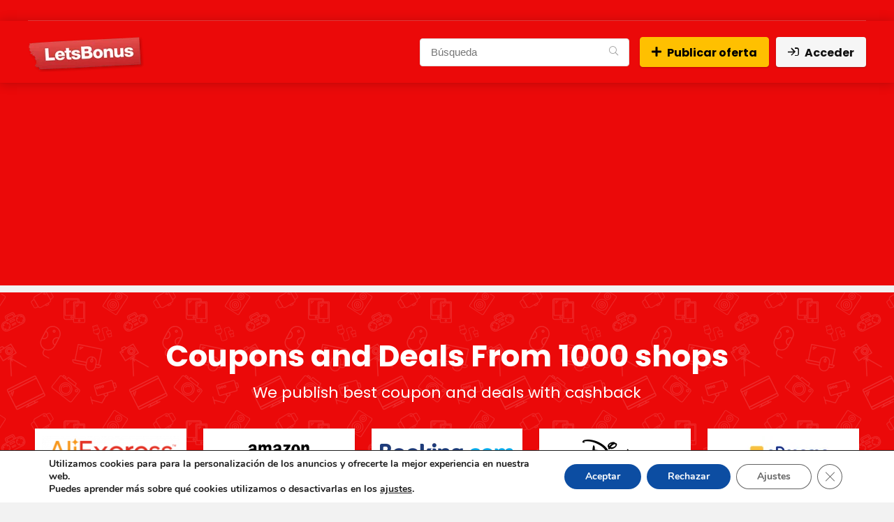

--- FILE ---
content_type: text/html; charset=UTF-8
request_url: https://letsbonus.es/homepage-as-list/
body_size: 54009
content:
    <!DOCTYPE html>
<html lang="es" prefix="og: https://ogp.me/ns#">
<head>
<meta charset="UTF-8" />
<meta name="viewport" content="width=device-width, initial-scale=1.0" />
<!-- feeds & pingback -->
<link rel="profile" href="http://gmpg.org/xfn/11" />
<link rel="pingback" href="https://letsbonus.es/xmlrpc.php" />
	<style>img:is([sizes="auto" i], [sizes^="auto," i]) { contain-intrinsic-size: 3000px 1500px }</style>
	<!-- Etiqueta de Google (gtag.js) modo de consentimiento dataLayer añadido por Site Kit -->
<script type="text/javascript" id="google_gtagjs-js-consent-mode-data-layer">
/* <![CDATA[ */
window.dataLayer = window.dataLayer || [];function gtag(){dataLayer.push(arguments);}
gtag('consent', 'default', {"ad_personalization":"denied","ad_storage":"denied","ad_user_data":"denied","analytics_storage":"denied","functionality_storage":"denied","security_storage":"denied","personalization_storage":"denied","region":["AT","BE","BG","CH","CY","CZ","DE","DK","EE","ES","FI","FR","GB","GR","HR","HU","IE","IS","IT","LI","LT","LU","LV","MT","NL","NO","PL","PT","RO","SE","SI","SK"],"wait_for_update":500});
window._googlesitekitConsentCategoryMap = {"statistics":["analytics_storage"],"marketing":["ad_storage","ad_user_data","ad_personalization"],"functional":["functionality_storage","security_storage"],"preferences":["personalization_storage"]};
window._googlesitekitConsents = {"ad_personalization":"denied","ad_storage":"denied","ad_user_data":"denied","analytics_storage":"denied","functionality_storage":"denied","security_storage":"denied","personalization_storage":"denied","region":["AT","BE","BG","CH","CY","CZ","DE","DK","EE","ES","FI","FR","GB","GR","HR","HU","IE","IS","IT","LI","LT","LU","LV","MT","NL","NO","PL","PT","RO","SE","SI","SK"],"wait_for_update":500};
/* ]]> */
</script>
<!-- Fin de la etiqueta Google (gtag.js) modo de consentimiento dataLayer añadido por Site Kit -->

<!-- Optimización para motores de búsqueda de Rank Math -  https://rankmath.com/ -->
<title>Homepage as List - LetsBonus</title>
<meta name="description" content="We publish best coupon and deals with cashback"/>
<meta name="robots" content="follow, index, max-snippet:-1, max-video-preview:-1, max-image-preview:large"/>
<link rel="canonical" href="https://letsbonus.es/homepage-as-list/" />
<meta property="og:locale" content="es_ES" />
<meta property="og:type" content="article" />
<meta property="og:title" content="Homepage as List - LetsBonus" />
<meta property="og:description" content="We publish best coupon and deals with cashback" />
<meta property="og:url" content="https://letsbonus.es/homepage-as-list/" />
<meta property="og:site_name" content="LetsBonus" />
<meta name="twitter:card" content="summary_large_image" />
<meta name="twitter:title" content="Homepage as List - LetsBonus" />
<meta name="twitter:description" content="We publish best coupon and deals with cashback" />
<meta name="twitter:label1" content="Tiempo de lectura" />
<meta name="twitter:data1" content="3 minutos" />
<!-- /Plugin Rank Math WordPress SEO -->

<link rel='dns-prefetch' href='//www.googletagmanager.com' />
<link rel='dns-prefetch' href='//fonts.googleapis.com' />
<link rel='dns-prefetch' href='//pagead2.googlesyndication.com' />
<link rel='dns-prefetch' href='//fundingchoicesmessages.google.com' />
<link rel="alternate" type="application/rss+xml" title="LetsBonus &raquo; Feed" href="https://letsbonus.es/feed/" />
<link rel="alternate" type="application/rss+xml" title="LetsBonus &raquo; Feed de los comentarios" href="https://letsbonus.es/comments/feed/" />
<script type="text/javascript">
/* <![CDATA[ */
window._wpemojiSettings = {"baseUrl":"https:\/\/s.w.org\/images\/core\/emoji\/16.0.1\/72x72\/","ext":".png","svgUrl":"https:\/\/s.w.org\/images\/core\/emoji\/16.0.1\/svg\/","svgExt":".svg","source":{"concatemoji":"https:\/\/letsbonus.es\/wp-includes\/js\/wp-emoji-release.min.js?ver=6.8.3"}};
/*! This file is auto-generated */
!function(s,n){var o,i,e;function c(e){try{var t={supportTests:e,timestamp:(new Date).valueOf()};sessionStorage.setItem(o,JSON.stringify(t))}catch(e){}}function p(e,t,n){e.clearRect(0,0,e.canvas.width,e.canvas.height),e.fillText(t,0,0);var t=new Uint32Array(e.getImageData(0,0,e.canvas.width,e.canvas.height).data),a=(e.clearRect(0,0,e.canvas.width,e.canvas.height),e.fillText(n,0,0),new Uint32Array(e.getImageData(0,0,e.canvas.width,e.canvas.height).data));return t.every(function(e,t){return e===a[t]})}function u(e,t){e.clearRect(0,0,e.canvas.width,e.canvas.height),e.fillText(t,0,0);for(var n=e.getImageData(16,16,1,1),a=0;a<n.data.length;a++)if(0!==n.data[a])return!1;return!0}function f(e,t,n,a){switch(t){case"flag":return n(e,"\ud83c\udff3\ufe0f\u200d\u26a7\ufe0f","\ud83c\udff3\ufe0f\u200b\u26a7\ufe0f")?!1:!n(e,"\ud83c\udde8\ud83c\uddf6","\ud83c\udde8\u200b\ud83c\uddf6")&&!n(e,"\ud83c\udff4\udb40\udc67\udb40\udc62\udb40\udc65\udb40\udc6e\udb40\udc67\udb40\udc7f","\ud83c\udff4\u200b\udb40\udc67\u200b\udb40\udc62\u200b\udb40\udc65\u200b\udb40\udc6e\u200b\udb40\udc67\u200b\udb40\udc7f");case"emoji":return!a(e,"\ud83e\udedf")}return!1}function g(e,t,n,a){var r="undefined"!=typeof WorkerGlobalScope&&self instanceof WorkerGlobalScope?new OffscreenCanvas(300,150):s.createElement("canvas"),o=r.getContext("2d",{willReadFrequently:!0}),i=(o.textBaseline="top",o.font="600 32px Arial",{});return e.forEach(function(e){i[e]=t(o,e,n,a)}),i}function t(e){var t=s.createElement("script");t.src=e,t.defer=!0,s.head.appendChild(t)}"undefined"!=typeof Promise&&(o="wpEmojiSettingsSupports",i=["flag","emoji"],n.supports={everything:!0,everythingExceptFlag:!0},e=new Promise(function(e){s.addEventListener("DOMContentLoaded",e,{once:!0})}),new Promise(function(t){var n=function(){try{var e=JSON.parse(sessionStorage.getItem(o));if("object"==typeof e&&"number"==typeof e.timestamp&&(new Date).valueOf()<e.timestamp+604800&&"object"==typeof e.supportTests)return e.supportTests}catch(e){}return null}();if(!n){if("undefined"!=typeof Worker&&"undefined"!=typeof OffscreenCanvas&&"undefined"!=typeof URL&&URL.createObjectURL&&"undefined"!=typeof Blob)try{var e="postMessage("+g.toString()+"("+[JSON.stringify(i),f.toString(),p.toString(),u.toString()].join(",")+"));",a=new Blob([e],{type:"text/javascript"}),r=new Worker(URL.createObjectURL(a),{name:"wpTestEmojiSupports"});return void(r.onmessage=function(e){c(n=e.data),r.terminate(),t(n)})}catch(e){}c(n=g(i,f,p,u))}t(n)}).then(function(e){for(var t in e)n.supports[t]=e[t],n.supports.everything=n.supports.everything&&n.supports[t],"flag"!==t&&(n.supports.everythingExceptFlag=n.supports.everythingExceptFlag&&n.supports[t]);n.supports.everythingExceptFlag=n.supports.everythingExceptFlag&&!n.supports.flag,n.DOMReady=!1,n.readyCallback=function(){n.DOMReady=!0}}).then(function(){return e}).then(function(){var e;n.supports.everything||(n.readyCallback(),(e=n.source||{}).concatemoji?t(e.concatemoji):e.wpemoji&&e.twemoji&&(t(e.twemoji),t(e.wpemoji)))}))}((window,document),window._wpemojiSettings);
/* ]]> */
</script>

<link rel='stylesheet' id='rhstyle-css' href='https://letsbonus.es/wp-content/themes/rehub-theme/style.css?ver=19.8.7' type='text/css' media='all' />
<link rel='stylesheet' id='rhslidingpanel-css' href='https://letsbonus.es/wp-content/themes/rehub-theme/css/slidingpanel.css?ver=1.0' type='text/css' media='all' />
<link rel='stylesheet' id='rhcompare-css' href='https://letsbonus.es/wp-content/themes/rehub-theme/css/dynamiccomparison.css?ver=1.3' type='text/css' media='all' />
<style id='wp-emoji-styles-inline-css' type='text/css'>

	img.wp-smiley, img.emoji {
		display: inline !important;
		border: none !important;
		box-shadow: none !important;
		height: 1em !important;
		width: 1em !important;
		margin: 0 0.07em !important;
		vertical-align: -0.1em !important;
		background: none !important;
		padding: 0 !important;
	}
</style>
<style id='global-styles-inline-css' type='text/css'>
:root{--wp--preset--aspect-ratio--square: 1;--wp--preset--aspect-ratio--4-3: 4/3;--wp--preset--aspect-ratio--3-4: 3/4;--wp--preset--aspect-ratio--3-2: 3/2;--wp--preset--aspect-ratio--2-3: 2/3;--wp--preset--aspect-ratio--16-9: 16/9;--wp--preset--aspect-ratio--9-16: 9/16;--wp--preset--color--black: #000000;--wp--preset--color--cyan-bluish-gray: #abb8c3;--wp--preset--color--white: #ffffff;--wp--preset--color--pale-pink: #f78da7;--wp--preset--color--vivid-red: #cf2e2e;--wp--preset--color--luminous-vivid-orange: #ff6900;--wp--preset--color--luminous-vivid-amber: #fcb900;--wp--preset--color--light-green-cyan: #7bdcb5;--wp--preset--color--vivid-green-cyan: #00d084;--wp--preset--color--pale-cyan-blue: #8ed1fc;--wp--preset--color--vivid-cyan-blue: #0693e3;--wp--preset--color--vivid-purple: #9b51e0;--wp--preset--color--main: var(--rehub-main-color);--wp--preset--color--secondary: var(--rehub-sec-color);--wp--preset--color--buttonmain: var(--rehub-main-btn-bg);--wp--preset--color--cyan-grey: #abb8c3;--wp--preset--color--orange-light: #fcb900;--wp--preset--color--red: #cf2e2e;--wp--preset--color--red-bright: #f04057;--wp--preset--color--vivid-green: #00d084;--wp--preset--color--orange: #ff6900;--wp--preset--color--blue: #0693e3;--wp--preset--gradient--vivid-cyan-blue-to-vivid-purple: linear-gradient(135deg,rgba(6,147,227,1) 0%,rgb(155,81,224) 100%);--wp--preset--gradient--light-green-cyan-to-vivid-green-cyan: linear-gradient(135deg,rgb(122,220,180) 0%,rgb(0,208,130) 100%);--wp--preset--gradient--luminous-vivid-amber-to-luminous-vivid-orange: linear-gradient(135deg,rgba(252,185,0,1) 0%,rgba(255,105,0,1) 100%);--wp--preset--gradient--luminous-vivid-orange-to-vivid-red: linear-gradient(135deg,rgba(255,105,0,1) 0%,rgb(207,46,46) 100%);--wp--preset--gradient--very-light-gray-to-cyan-bluish-gray: linear-gradient(135deg,rgb(238,238,238) 0%,rgb(169,184,195) 100%);--wp--preset--gradient--cool-to-warm-spectrum: linear-gradient(135deg,rgb(74,234,220) 0%,rgb(151,120,209) 20%,rgb(207,42,186) 40%,rgb(238,44,130) 60%,rgb(251,105,98) 80%,rgb(254,248,76) 100%);--wp--preset--gradient--blush-light-purple: linear-gradient(135deg,rgb(255,206,236) 0%,rgb(152,150,240) 100%);--wp--preset--gradient--blush-bordeaux: linear-gradient(135deg,rgb(254,205,165) 0%,rgb(254,45,45) 50%,rgb(107,0,62) 100%);--wp--preset--gradient--luminous-dusk: linear-gradient(135deg,rgb(255,203,112) 0%,rgb(199,81,192) 50%,rgb(65,88,208) 100%);--wp--preset--gradient--pale-ocean: linear-gradient(135deg,rgb(255,245,203) 0%,rgb(182,227,212) 50%,rgb(51,167,181) 100%);--wp--preset--gradient--electric-grass: linear-gradient(135deg,rgb(202,248,128) 0%,rgb(113,206,126) 100%);--wp--preset--gradient--midnight: linear-gradient(135deg,rgb(2,3,129) 0%,rgb(40,116,252) 100%);--wp--preset--font-size--small: 13px;--wp--preset--font-size--medium: 20px;--wp--preset--font-size--large: 36px;--wp--preset--font-size--x-large: 42px;--wp--preset--font-family--system-font: -apple-system,BlinkMacSystemFont,"Segoe UI",Roboto,Oxygen-Sans,Ubuntu,Cantarell,"Helvetica Neue",sans-serif;--wp--preset--font-family--rh-nav-font: var(--rehub-nav-font,-apple-system,BlinkMacSystemFont,"Segoe UI",Roboto,Oxygen-Sans,Ubuntu,Cantarell,"Helvetica Neue",sans-serif);--wp--preset--font-family--rh-head-font: var(--rehub-head-font,-apple-system,BlinkMacSystemFont,"Segoe UI",Roboto,Oxygen-Sans,Ubuntu,Cantarell,"Helvetica Neue",sans-serif);--wp--preset--font-family--rh-btn-font: var(--rehub-btn-font,-apple-system,BlinkMacSystemFont,"Segoe UI",Roboto,Oxygen-Sans,Ubuntu,Cantarell,"Helvetica Neue",sans-serif);--wp--preset--font-family--rh-body-font: var(--rehub-body-font,-apple-system,BlinkMacSystemFont,"Segoe UI",Roboto,Oxygen-Sans,Ubuntu,Cantarell,"Helvetica Neue",sans-serif);--wp--preset--spacing--20: 0.44rem;--wp--preset--spacing--30: 0.67rem;--wp--preset--spacing--40: 1rem;--wp--preset--spacing--50: 1.5rem;--wp--preset--spacing--60: 2.25rem;--wp--preset--spacing--70: 3.38rem;--wp--preset--spacing--80: 5.06rem;--wp--preset--shadow--natural: 6px 6px 9px rgba(0, 0, 0, 0.2);--wp--preset--shadow--deep: 12px 12px 50px rgba(0, 0, 0, 0.4);--wp--preset--shadow--sharp: 6px 6px 0px rgba(0, 0, 0, 0.2);--wp--preset--shadow--outlined: 6px 6px 0px -3px rgba(255, 255, 255, 1), 6px 6px rgba(0, 0, 0, 1);--wp--preset--shadow--crisp: 6px 6px 0px rgba(0, 0, 0, 1);}:root { --wp--style--global--content-size: 760px;--wp--style--global--wide-size: 900px; }:where(body) { margin: 0; }.wp-site-blocks > .alignleft { float: left; margin-right: 2em; }.wp-site-blocks > .alignright { float: right; margin-left: 2em; }.wp-site-blocks > .aligncenter { justify-content: center; margin-left: auto; margin-right: auto; }:where(.is-layout-flex){gap: 0.5em;}:where(.is-layout-grid){gap: 0.5em;}.is-layout-flow > .alignleft{float: left;margin-inline-start: 0;margin-inline-end: 2em;}.is-layout-flow > .alignright{float: right;margin-inline-start: 2em;margin-inline-end: 0;}.is-layout-flow > .aligncenter{margin-left: auto !important;margin-right: auto !important;}.is-layout-constrained > .alignleft{float: left;margin-inline-start: 0;margin-inline-end: 2em;}.is-layout-constrained > .alignright{float: right;margin-inline-start: 2em;margin-inline-end: 0;}.is-layout-constrained > .aligncenter{margin-left: auto !important;margin-right: auto !important;}.is-layout-constrained > :where(:not(.alignleft):not(.alignright):not(.alignfull)){max-width: var(--wp--style--global--content-size);margin-left: auto !important;margin-right: auto !important;}.is-layout-constrained > .alignwide{max-width: var(--wp--style--global--wide-size);}body .is-layout-flex{display: flex;}.is-layout-flex{flex-wrap: wrap;align-items: center;}.is-layout-flex > :is(*, div){margin: 0;}body .is-layout-grid{display: grid;}.is-layout-grid > :is(*, div){margin: 0;}body{padding-top: 0px;padding-right: 0px;padding-bottom: 0px;padding-left: 0px;}a:where(:not(.wp-element-button)){text-decoration: none;}h1{font-size: 29px;line-height: 34px;margin-top: 10px;margin-bottom: 31px;}h2{font-size: 25px;line-height: 31px;margin-top: 10px;margin-bottom: 31px;}h3{font-size: 20px;line-height: 28px;margin-top: 10px;margin-bottom: 25px;}h4{font-size: 18px;line-height: 24px;margin-top: 10px;margin-bottom: 18px;}h5{font-size: 16px;line-height: 20px;margin-top: 10px;margin-bottom: 15px;}h6{font-size: 14px;line-height: 20px;margin-top: 0px;margin-bottom: 10px;}:root :where(.wp-element-button, .wp-block-button__link){background-color: #32373c;border-width: 0;color: #fff;font-family: inherit;font-size: inherit;line-height: inherit;padding: calc(0.667em + 2px) calc(1.333em + 2px);text-decoration: none;}.has-black-color{color: var(--wp--preset--color--black) !important;}.has-cyan-bluish-gray-color{color: var(--wp--preset--color--cyan-bluish-gray) !important;}.has-white-color{color: var(--wp--preset--color--white) !important;}.has-pale-pink-color{color: var(--wp--preset--color--pale-pink) !important;}.has-vivid-red-color{color: var(--wp--preset--color--vivid-red) !important;}.has-luminous-vivid-orange-color{color: var(--wp--preset--color--luminous-vivid-orange) !important;}.has-luminous-vivid-amber-color{color: var(--wp--preset--color--luminous-vivid-amber) !important;}.has-light-green-cyan-color{color: var(--wp--preset--color--light-green-cyan) !important;}.has-vivid-green-cyan-color{color: var(--wp--preset--color--vivid-green-cyan) !important;}.has-pale-cyan-blue-color{color: var(--wp--preset--color--pale-cyan-blue) !important;}.has-vivid-cyan-blue-color{color: var(--wp--preset--color--vivid-cyan-blue) !important;}.has-vivid-purple-color{color: var(--wp--preset--color--vivid-purple) !important;}.has-main-color{color: var(--wp--preset--color--main) !important;}.has-secondary-color{color: var(--wp--preset--color--secondary) !important;}.has-buttonmain-color{color: var(--wp--preset--color--buttonmain) !important;}.has-cyan-grey-color{color: var(--wp--preset--color--cyan-grey) !important;}.has-orange-light-color{color: var(--wp--preset--color--orange-light) !important;}.has-red-color{color: var(--wp--preset--color--red) !important;}.has-red-bright-color{color: var(--wp--preset--color--red-bright) !important;}.has-vivid-green-color{color: var(--wp--preset--color--vivid-green) !important;}.has-orange-color{color: var(--wp--preset--color--orange) !important;}.has-blue-color{color: var(--wp--preset--color--blue) !important;}.has-black-background-color{background-color: var(--wp--preset--color--black) !important;}.has-cyan-bluish-gray-background-color{background-color: var(--wp--preset--color--cyan-bluish-gray) !important;}.has-white-background-color{background-color: var(--wp--preset--color--white) !important;}.has-pale-pink-background-color{background-color: var(--wp--preset--color--pale-pink) !important;}.has-vivid-red-background-color{background-color: var(--wp--preset--color--vivid-red) !important;}.has-luminous-vivid-orange-background-color{background-color: var(--wp--preset--color--luminous-vivid-orange) !important;}.has-luminous-vivid-amber-background-color{background-color: var(--wp--preset--color--luminous-vivid-amber) !important;}.has-light-green-cyan-background-color{background-color: var(--wp--preset--color--light-green-cyan) !important;}.has-vivid-green-cyan-background-color{background-color: var(--wp--preset--color--vivid-green-cyan) !important;}.has-pale-cyan-blue-background-color{background-color: var(--wp--preset--color--pale-cyan-blue) !important;}.has-vivid-cyan-blue-background-color{background-color: var(--wp--preset--color--vivid-cyan-blue) !important;}.has-vivid-purple-background-color{background-color: var(--wp--preset--color--vivid-purple) !important;}.has-main-background-color{background-color: var(--wp--preset--color--main) !important;}.has-secondary-background-color{background-color: var(--wp--preset--color--secondary) !important;}.has-buttonmain-background-color{background-color: var(--wp--preset--color--buttonmain) !important;}.has-cyan-grey-background-color{background-color: var(--wp--preset--color--cyan-grey) !important;}.has-orange-light-background-color{background-color: var(--wp--preset--color--orange-light) !important;}.has-red-background-color{background-color: var(--wp--preset--color--red) !important;}.has-red-bright-background-color{background-color: var(--wp--preset--color--red-bright) !important;}.has-vivid-green-background-color{background-color: var(--wp--preset--color--vivid-green) !important;}.has-orange-background-color{background-color: var(--wp--preset--color--orange) !important;}.has-blue-background-color{background-color: var(--wp--preset--color--blue) !important;}.has-black-border-color{border-color: var(--wp--preset--color--black) !important;}.has-cyan-bluish-gray-border-color{border-color: var(--wp--preset--color--cyan-bluish-gray) !important;}.has-white-border-color{border-color: var(--wp--preset--color--white) !important;}.has-pale-pink-border-color{border-color: var(--wp--preset--color--pale-pink) !important;}.has-vivid-red-border-color{border-color: var(--wp--preset--color--vivid-red) !important;}.has-luminous-vivid-orange-border-color{border-color: var(--wp--preset--color--luminous-vivid-orange) !important;}.has-luminous-vivid-amber-border-color{border-color: var(--wp--preset--color--luminous-vivid-amber) !important;}.has-light-green-cyan-border-color{border-color: var(--wp--preset--color--light-green-cyan) !important;}.has-vivid-green-cyan-border-color{border-color: var(--wp--preset--color--vivid-green-cyan) !important;}.has-pale-cyan-blue-border-color{border-color: var(--wp--preset--color--pale-cyan-blue) !important;}.has-vivid-cyan-blue-border-color{border-color: var(--wp--preset--color--vivid-cyan-blue) !important;}.has-vivid-purple-border-color{border-color: var(--wp--preset--color--vivid-purple) !important;}.has-main-border-color{border-color: var(--wp--preset--color--main) !important;}.has-secondary-border-color{border-color: var(--wp--preset--color--secondary) !important;}.has-buttonmain-border-color{border-color: var(--wp--preset--color--buttonmain) !important;}.has-cyan-grey-border-color{border-color: var(--wp--preset--color--cyan-grey) !important;}.has-orange-light-border-color{border-color: var(--wp--preset--color--orange-light) !important;}.has-red-border-color{border-color: var(--wp--preset--color--red) !important;}.has-red-bright-border-color{border-color: var(--wp--preset--color--red-bright) !important;}.has-vivid-green-border-color{border-color: var(--wp--preset--color--vivid-green) !important;}.has-orange-border-color{border-color: var(--wp--preset--color--orange) !important;}.has-blue-border-color{border-color: var(--wp--preset--color--blue) !important;}.has-vivid-cyan-blue-to-vivid-purple-gradient-background{background: var(--wp--preset--gradient--vivid-cyan-blue-to-vivid-purple) !important;}.has-light-green-cyan-to-vivid-green-cyan-gradient-background{background: var(--wp--preset--gradient--light-green-cyan-to-vivid-green-cyan) !important;}.has-luminous-vivid-amber-to-luminous-vivid-orange-gradient-background{background: var(--wp--preset--gradient--luminous-vivid-amber-to-luminous-vivid-orange) !important;}.has-luminous-vivid-orange-to-vivid-red-gradient-background{background: var(--wp--preset--gradient--luminous-vivid-orange-to-vivid-red) !important;}.has-very-light-gray-to-cyan-bluish-gray-gradient-background{background: var(--wp--preset--gradient--very-light-gray-to-cyan-bluish-gray) !important;}.has-cool-to-warm-spectrum-gradient-background{background: var(--wp--preset--gradient--cool-to-warm-spectrum) !important;}.has-blush-light-purple-gradient-background{background: var(--wp--preset--gradient--blush-light-purple) !important;}.has-blush-bordeaux-gradient-background{background: var(--wp--preset--gradient--blush-bordeaux) !important;}.has-luminous-dusk-gradient-background{background: var(--wp--preset--gradient--luminous-dusk) !important;}.has-pale-ocean-gradient-background{background: var(--wp--preset--gradient--pale-ocean) !important;}.has-electric-grass-gradient-background{background: var(--wp--preset--gradient--electric-grass) !important;}.has-midnight-gradient-background{background: var(--wp--preset--gradient--midnight) !important;}.has-small-font-size{font-size: var(--wp--preset--font-size--small) !important;}.has-medium-font-size{font-size: var(--wp--preset--font-size--medium) !important;}.has-large-font-size{font-size: var(--wp--preset--font-size--large) !important;}.has-x-large-font-size{font-size: var(--wp--preset--font-size--x-large) !important;}.has-system-font-font-family{font-family: var(--wp--preset--font-family--system-font) !important;}.has-rh-nav-font-font-family{font-family: var(--wp--preset--font-family--rh-nav-font) !important;}.has-rh-head-font-font-family{font-family: var(--wp--preset--font-family--rh-head-font) !important;}.has-rh-btn-font-font-family{font-family: var(--wp--preset--font-family--rh-btn-font) !important;}.has-rh-body-font-font-family{font-family: var(--wp--preset--font-family--rh-body-font) !important;}
:where(.wp-block-post-template.is-layout-flex){gap: 1.25em;}:where(.wp-block-post-template.is-layout-grid){gap: 1.25em;}
:where(.wp-block-columns.is-layout-flex){gap: 2em;}:where(.wp-block-columns.is-layout-grid){gap: 2em;}
:root :where(.wp-block-pullquote){font-size: 1.5em;line-height: 1.6;}
:root :where(.wp-block-post-title){margin-top: 4px;margin-right: 0;margin-bottom: 15px;margin-left: 0;}
:root :where(.wp-block-image){margin-top: 0px;margin-bottom: 31px;}
:root :where(.wp-block-media-text){margin-top: 0px;margin-bottom: 31px;}
:root :where(.wp-block-post-content){font-size: 16px;line-height: 28px;}
</style>
<link rel='stylesheet' id='Poppins-css' href='//fonts.googleapis.com/css?family=Poppins%3A700%2C400&#038;subset=latin&#038;ver=6.8.3' type='text/css' media='all' />
<link rel='stylesheet' id='rehubicons-css' href='https://letsbonus.es/wp-content/themes/rehub-theme/iconstyle.css?ver=19.8.7' type='text/css' media='all' />
<link rel='stylesheet' id='rhajaxsearch-css' href='https://letsbonus.es/wp-content/themes/rehub-theme/css/ajaxsearch.css?ver=19.8.7' type='text/css' media='all' />
<link rel='stylesheet' id='rhelementor-css' href='https://letsbonus.es/wp-content/themes/rehub-theme/css/elementor.css?ver=1.0' type='text/css' media='all' />
<link rel='stylesheet' id='elementor-frontend-css' href='https://letsbonus.es/wp-content/plugins/elementor/assets/css/frontend.min.css?ver=3.33.2' type='text/css' media='all' />
<style id='elementor-frontend-inline-css' type='text/css'>
.elementor-kit-9{--e-global-color-primary:#6EC1E4;--e-global-color-secondary:#54595F;--e-global-color-text:#7A7A7A;--e-global-color-accent:#61CE70;--e-global-typography-primary-font-family:"Roboto";--e-global-typography-primary-font-weight:600;--e-global-typography-secondary-font-family:"Roboto Slab";--e-global-typography-secondary-font-weight:400;--e-global-typography-text-font-family:"Roboto";--e-global-typography-text-font-weight:400;--e-global-typography-accent-font-family:"Roboto";--e-global-typography-accent-font-weight:500;}.elementor-section.elementor-section-boxed > .elementor-container{max-width:1140px;}.e-con{--container-max-width:1140px;}.elementor-widget:not(:last-child){margin-block-end:20px;}.elementor-element{--widgets-spacing:20px 20px;--widgets-spacing-row:20px;--widgets-spacing-column:20px;}{}h1.entry-title{display:var(--page-title-display);}@media(max-width:1024px){.elementor-section.elementor-section-boxed > .elementor-container{max-width:1024px;}.e-con{--container-max-width:1024px;}}@media(max-width:767px){.elementor-section.elementor-section-boxed > .elementor-container{max-width:767px;}.e-con{--container-max-width:767px;}}
.elementor-335 .elementor-element.elementor-element-5768f077:not(.elementor-motion-effects-element-type-background), .elementor-335 .elementor-element.elementor-element-5768f077 > .elementor-motion-effects-container > .elementor-motion-effects-layer{background-color:#EB0909;background-image:url("https://letsbonus.es/wp-content/uploads/2019/12/pr_pattern.png");}.elementor-335 .elementor-element.elementor-element-5768f077{border-style:solid;border-width:0px 0px 1px 0px;border-color:#dddddd;box-shadow:0px 3px 10px 0px rgba(0,0,0,0.05);transition:background 0.3s, border 0.3s, border-radius 0.3s, box-shadow 0.3s;margin-top:0px;margin-bottom:30px;padding:60px 0px 60px 0px;}.elementor-335 .elementor-element.elementor-element-5768f077 > .elementor-background-overlay{transition:background 0.3s, border-radius 0.3s, opacity 0.3s;}.elementor-335 .elementor-element.elementor-element-5768f077 .elementor-heading-title{color:#FFFFFF;}.elementor-335 .elementor-element.elementor-element-57e3f37{text-align:center;}.elementor-335 .elementor-element.elementor-element-57e3f37 .elementor-heading-title{font-size:43px;}.elementor-335 .elementor-element.elementor-element-3590283{text-align:center;}.elementor-335 .elementor-element.elementor-element-3590283 .elementor-heading-title{font-size:22px;}.elementor-335 .elementor-element.elementor-element-12223cb > .elementor-widget-container{margin:20px 0px 0px 0px;}.elementor-335 .elementor-element.elementor-element-36e0486a > .elementor-element-populated{padding:0px 0px 0px 0px;}.elementor-335 .elementor-element.elementor-element-65637fb span.active.re_filtersort_btn{color:#ffffff;background-color:#000000;}.elementor-335 .elementor-element.elementor-element-65637fb .re_filter_panel{background-color:#ffffff;box-shadow:none;}.elementor-335 .elementor-element.elementor-element-690221cd > .elementor-element-populated{padding:0px 20px 20px 20px;}@media(min-width:768px){.elementor-335 .elementor-element.elementor-element-36e0486a{width:69.998%;}.elementor-335 .elementor-element.elementor-element-690221cd{width:30%;}}@media(max-width:1024px) and (min-width:768px){.elementor-335 .elementor-element.elementor-element-36e0486a{width:100%;}.elementor-335 .elementor-element.elementor-element-690221cd{width:100%;}}
</style>
<link rel='stylesheet' id='widget-heading-css' href='https://letsbonus.es/wp-content/plugins/elementor/assets/css/widget-heading.min.css?ver=3.33.2' type='text/css' media='all' />
<link rel='stylesheet' id='rhfilterpanel-css' href='https://letsbonus.es/wp-content/themes/rehub-theme/css/shortcodes/filterpanel.css?ver=1.3' type='text/css' media='all' />
<link rel='stylesheet' id='moove_gdpr_frontend-css' href='https://letsbonus.es/wp-content/plugins/gdpr-cookie-compliance/dist/styles/gdpr-main.css?ver=5.0.9' type='text/css' media='all' />
<style id='moove_gdpr_frontend-inline-css' type='text/css'>
#moove_gdpr_cookie_modal,#moove_gdpr_cookie_info_bar,.gdpr_cookie_settings_shortcode_content{font-family:&#039;Nunito&#039;,sans-serif}#moove_gdpr_save_popup_settings_button{background-color:#373737;color:#fff}#moove_gdpr_save_popup_settings_button:hover{background-color:#000}#moove_gdpr_cookie_info_bar .moove-gdpr-info-bar-container .moove-gdpr-info-bar-content a.mgbutton,#moove_gdpr_cookie_info_bar .moove-gdpr-info-bar-container .moove-gdpr-info-bar-content button.mgbutton{background-color:#0C4DA2}#moove_gdpr_cookie_modal .moove-gdpr-modal-content .moove-gdpr-modal-footer-content .moove-gdpr-button-holder a.mgbutton,#moove_gdpr_cookie_modal .moove-gdpr-modal-content .moove-gdpr-modal-footer-content .moove-gdpr-button-holder button.mgbutton,.gdpr_cookie_settings_shortcode_content .gdpr-shr-button.button-green{background-color:#0C4DA2;border-color:#0C4DA2}#moove_gdpr_cookie_modal .moove-gdpr-modal-content .moove-gdpr-modal-footer-content .moove-gdpr-button-holder a.mgbutton:hover,#moove_gdpr_cookie_modal .moove-gdpr-modal-content .moove-gdpr-modal-footer-content .moove-gdpr-button-holder button.mgbutton:hover,.gdpr_cookie_settings_shortcode_content .gdpr-shr-button.button-green:hover{background-color:#fff;color:#0C4DA2}#moove_gdpr_cookie_modal .moove-gdpr-modal-content .moove-gdpr-modal-close i,#moove_gdpr_cookie_modal .moove-gdpr-modal-content .moove-gdpr-modal-close span.gdpr-icon{background-color:#0C4DA2;border:1px solid #0C4DA2}#moove_gdpr_cookie_info_bar span.moove-gdpr-infobar-allow-all.focus-g,#moove_gdpr_cookie_info_bar span.moove-gdpr-infobar-allow-all:focus,#moove_gdpr_cookie_info_bar button.moove-gdpr-infobar-allow-all.focus-g,#moove_gdpr_cookie_info_bar button.moove-gdpr-infobar-allow-all:focus,#moove_gdpr_cookie_info_bar span.moove-gdpr-infobar-reject-btn.focus-g,#moove_gdpr_cookie_info_bar span.moove-gdpr-infobar-reject-btn:focus,#moove_gdpr_cookie_info_bar button.moove-gdpr-infobar-reject-btn.focus-g,#moove_gdpr_cookie_info_bar button.moove-gdpr-infobar-reject-btn:focus,#moove_gdpr_cookie_info_bar span.change-settings-button.focus-g,#moove_gdpr_cookie_info_bar span.change-settings-button:focus,#moove_gdpr_cookie_info_bar button.change-settings-button.focus-g,#moove_gdpr_cookie_info_bar button.change-settings-button:focus{-webkit-box-shadow:0 0 1px 3px #0C4DA2;-moz-box-shadow:0 0 1px 3px #0C4DA2;box-shadow:0 0 1px 3px #0C4DA2}#moove_gdpr_cookie_modal .moove-gdpr-modal-content .moove-gdpr-modal-close i:hover,#moove_gdpr_cookie_modal .moove-gdpr-modal-content .moove-gdpr-modal-close span.gdpr-icon:hover,#moove_gdpr_cookie_info_bar span[data-href]>u.change-settings-button{color:#0C4DA2}#moove_gdpr_cookie_modal .moove-gdpr-modal-content .moove-gdpr-modal-left-content #moove-gdpr-menu li.menu-item-selected a span.gdpr-icon,#moove_gdpr_cookie_modal .moove-gdpr-modal-content .moove-gdpr-modal-left-content #moove-gdpr-menu li.menu-item-selected button span.gdpr-icon{color:inherit}#moove_gdpr_cookie_modal .moove-gdpr-modal-content .moove-gdpr-modal-left-content #moove-gdpr-menu li a span.gdpr-icon,#moove_gdpr_cookie_modal .moove-gdpr-modal-content .moove-gdpr-modal-left-content #moove-gdpr-menu li button span.gdpr-icon{color:inherit}#moove_gdpr_cookie_modal .gdpr-acc-link{line-height:0;font-size:0;color:transparent;position:absolute}#moove_gdpr_cookie_modal .moove-gdpr-modal-content .moove-gdpr-modal-close:hover i,#moove_gdpr_cookie_modal .moove-gdpr-modal-content .moove-gdpr-modal-left-content #moove-gdpr-menu li a,#moove_gdpr_cookie_modal .moove-gdpr-modal-content .moove-gdpr-modal-left-content #moove-gdpr-menu li button,#moove_gdpr_cookie_modal .moove-gdpr-modal-content .moove-gdpr-modal-left-content #moove-gdpr-menu li button i,#moove_gdpr_cookie_modal .moove-gdpr-modal-content .moove-gdpr-modal-left-content #moove-gdpr-menu li a i,#moove_gdpr_cookie_modal .moove-gdpr-modal-content .moove-gdpr-tab-main .moove-gdpr-tab-main-content a:hover,#moove_gdpr_cookie_info_bar.moove-gdpr-dark-scheme .moove-gdpr-info-bar-container .moove-gdpr-info-bar-content a.mgbutton:hover,#moove_gdpr_cookie_info_bar.moove-gdpr-dark-scheme .moove-gdpr-info-bar-container .moove-gdpr-info-bar-content button.mgbutton:hover,#moove_gdpr_cookie_info_bar.moove-gdpr-dark-scheme .moove-gdpr-info-bar-container .moove-gdpr-info-bar-content a:hover,#moove_gdpr_cookie_info_bar.moove-gdpr-dark-scheme .moove-gdpr-info-bar-container .moove-gdpr-info-bar-content button:hover,#moove_gdpr_cookie_info_bar.moove-gdpr-dark-scheme .moove-gdpr-info-bar-container .moove-gdpr-info-bar-content span.change-settings-button:hover,#moove_gdpr_cookie_info_bar.moove-gdpr-dark-scheme .moove-gdpr-info-bar-container .moove-gdpr-info-bar-content button.change-settings-button:hover,#moove_gdpr_cookie_info_bar.moove-gdpr-dark-scheme .moove-gdpr-info-bar-container .moove-gdpr-info-bar-content u.change-settings-button:hover,#moove_gdpr_cookie_info_bar span[data-href]>u.change-settings-button,#moove_gdpr_cookie_info_bar.moove-gdpr-dark-scheme .moove-gdpr-info-bar-container .moove-gdpr-info-bar-content a.mgbutton.focus-g,#moove_gdpr_cookie_info_bar.moove-gdpr-dark-scheme .moove-gdpr-info-bar-container .moove-gdpr-info-bar-content button.mgbutton.focus-g,#moove_gdpr_cookie_info_bar.moove-gdpr-dark-scheme .moove-gdpr-info-bar-container .moove-gdpr-info-bar-content a.focus-g,#moove_gdpr_cookie_info_bar.moove-gdpr-dark-scheme .moove-gdpr-info-bar-container .moove-gdpr-info-bar-content button.focus-g,#moove_gdpr_cookie_info_bar.moove-gdpr-dark-scheme .moove-gdpr-info-bar-container .moove-gdpr-info-bar-content a.mgbutton:focus,#moove_gdpr_cookie_info_bar.moove-gdpr-dark-scheme .moove-gdpr-info-bar-container .moove-gdpr-info-bar-content button.mgbutton:focus,#moove_gdpr_cookie_info_bar.moove-gdpr-dark-scheme .moove-gdpr-info-bar-container .moove-gdpr-info-bar-content a:focus,#moove_gdpr_cookie_info_bar.moove-gdpr-dark-scheme .moove-gdpr-info-bar-container .moove-gdpr-info-bar-content button:focus,#moove_gdpr_cookie_info_bar.moove-gdpr-dark-scheme .moove-gdpr-info-bar-container .moove-gdpr-info-bar-content span.change-settings-button.focus-g,span.change-settings-button:focus,button.change-settings-button.focus-g,button.change-settings-button:focus,#moove_gdpr_cookie_info_bar.moove-gdpr-dark-scheme .moove-gdpr-info-bar-container .moove-gdpr-info-bar-content u.change-settings-button.focus-g,#moove_gdpr_cookie_info_bar.moove-gdpr-dark-scheme .moove-gdpr-info-bar-container .moove-gdpr-info-bar-content u.change-settings-button:focus{color:#0C4DA2}#moove_gdpr_cookie_modal .moove-gdpr-branding.focus-g span,#moove_gdpr_cookie_modal .moove-gdpr-modal-content .moove-gdpr-tab-main a.focus-g,#moove_gdpr_cookie_modal .moove-gdpr-modal-content .moove-gdpr-tab-main .gdpr-cd-details-toggle.focus-g{color:#0C4DA2}#moove_gdpr_cookie_modal.gdpr_lightbox-hide{display:none}
</style>
<link rel='stylesheet' id='elementor-gf-local-roboto-css' href='https://letsbonus.es/wp-content/uploads/elementor/google-fonts/css/roboto.css?ver=1744814813' type='text/css' media='all' />
<link rel='stylesheet' id='elementor-gf-local-robotoslab-css' href='https://letsbonus.es/wp-content/uploads/elementor/google-fonts/css/robotoslab.css?ver=1744814817' type='text/css' media='all' />
<script type="text/javascript" src="https://letsbonus.es/wp-includes/js/jquery/jquery.min.js?ver=3.7.1" id="jquery-core-js"></script>
<script type="text/javascript" src="https://letsbonus.es/wp-includes/js/jquery/jquery-migrate.min.js?ver=3.4.1" id="jquery-migrate-js"></script>

<!-- Fragmento de código de la etiqueta de Google (gtag.js) añadida por Site Kit -->
<!-- Fragmento de código de Google Analytics añadido por Site Kit -->
<script type="text/javascript" src="https://www.googletagmanager.com/gtag/js?id=GT-PHRKQ92" id="google_gtagjs-js" async></script>
<script type="text/javascript" id="google_gtagjs-js-after">
/* <![CDATA[ */
window.dataLayer = window.dataLayer || [];function gtag(){dataLayer.push(arguments);}
gtag("set","linker",{"domains":["letsbonus.es"]});
gtag("js", new Date());
gtag("set", "developer_id.dZTNiMT", true);
gtag("config", "GT-PHRKQ92", {"googlesitekit_post_type":"page"});
/* ]]> */
</script>
<link rel="https://api.w.org/" href="https://letsbonus.es/wp-json/" /><link rel="alternate" title="JSON" type="application/json" href="https://letsbonus.es/wp-json/wp/v2/pages/335" /><link rel="EditURI" type="application/rsd+xml" title="RSD" href="https://letsbonus.es/xmlrpc.php?rsd" />
<meta name="generator" content="WordPress 6.8.3" />
<link rel='shortlink' href='https://letsbonus.es/?p=335' />
<link rel="alternate" title="oEmbed (JSON)" type="application/json+oembed" href="https://letsbonus.es/wp-json/oembed/1.0/embed?url=https%3A%2F%2Fletsbonus.es%2Fhomepage-as-list%2F" />
<link rel="alternate" title="oEmbed (XML)" type="text/xml+oembed" href="https://letsbonus.es/wp-json/oembed/1.0/embed?url=https%3A%2F%2Fletsbonus.es%2Fhomepage-as-list%2F&#038;format=xml" />
<meta name="generator" content="Site Kit by Google 1.166.0" /><link rel="preload" href="https://letsbonus.es/wp-content/themes/rehub-theme/fonts/rhicons.woff2?3oibrk" as="font" type="font/woff2" crossorigin="crossorigin"><style type="text/css"> @media (min-width:1025px){header .logo-section{padding:15px 0;}}nav.top_menu,.responsive_nav_wrap{display:none !important;}.rh-boxed-container .rh-outer-wrap{width:100% !important;overflow:hidden;background:transparent;box-shadow:none}.main-nav{box-shadow:0 1px 8px rgba(0,0,0,0.1),0 0 0 1px rgba(0,0,0,0.03) !important;}nav.top_menu > ul > li > a{padding:11px 15px 15px 15px;font-size:17px}nav.top_menu > ul > li > a{text-transform:uppercase;}.dl-menuwrapper li a,nav.top_menu > ul > li > a,#re_menu_near_logo li,#re_menu_near_logo li{font-family:"Poppins",trebuchet ms !important;font-weight:700;font-style:normal;}:root{--rehub-nav-font:Poppins;}.rehub_feat_block div.offer_title,.rh_wrapper_video_playlist .rh_video_title_and_time .rh_video_title,.main_slider .flex-overlay h2,.related_articles ul li > a,h1,h2,h3,h4,h5,h6,.widget .title,.title h1,.title h5,.related_articles .related_title,#comments .title_comments,.commentlist .comment-author .fn,.commentlist .comment-author .fn a,.rate_bar_wrap .review-top .review-text span.review-header,.wpsm-numbox.wpsm-style6 span.num,.wpsm-numbox.wpsm-style5 span.num,.rehub-main-font,.logo .textlogo,.wp-block-quote.is-style-large,.comment-respond h3,.related_articles .related_title,.re_title_inmodal{font-family:"Poppins",trebuchet ms;font-style:normal;}.main_slider .flex-overlay h2,h1,h2,h3,h4,h5,h6,.title h1,.title h5,.comment-respond h3{font-weight:700;}:root{--rehub-head-font:Poppins;}.sidebar,.rehub-body-font,body{font-family:"Poppins",arial !important;font-weight:400;font-style:normal;}:root{--rehub-body-font:Poppins;}header .main-nav,.main-nav.dark_style,.header_one_row .main-nav{background:none repeat scroll 0 0 #ffffff!important;box-shadow:none;}.main-nav{border-bottom:none;border-top:none;}.dl-menuwrapper .dl-menu{margin:0 !important}#main_header,.is-sticky .logo_section_wrap,.sticky-active.logo_section_wrap{background-color:#eb0909 !important}.main-nav.white_style{border-top:none}nav.top_menu > ul:not(.off-canvas) > li > a:after{top:auto;bottom:0}.header-top{border:none;} .widget .title:after{border-bottom:2px solid #eb0909;}.rehub-main-color-border,nav.top_menu > ul > li.vertical-menu.border-main-color .sub-menu,.rh-main-bg-hover:hover,.wp-block-quote,ul.def_btn_link_tabs li.active a,.wp-block-pullquote{border-color:#eb0909;}.wpsm_promobox.rehub_promobox{border-left-color:#eb0909!important;}.color_link{color:#eb0909 !important;}.featured_slider:hover .score,article.post .wpsm_toplist_heading:before{border-color:#eb0909;}.btn_more:hover,.tw-pagination .current{border:1px solid #eb0909;color:#fff}.rehub_woo_review .rehub_woo_tabs_menu li.current{border-top:3px solid #eb0909;}.gallery-pics .gp-overlay{box-shadow:0 0 0 4px #eb0909 inset;}.post .rehub_woo_tabs_menu li.current,.woocommerce div.product .woocommerce-tabs ul.tabs li.active{border-top:2px solid #eb0909;}.rething_item a.cat{border-bottom-color:#eb0909}nav.top_menu ul li ul.sub-menu{border-bottom:2px solid #eb0909;}.widget.deal_daywoo,.elementor-widget-wpsm_woofeatured .deal_daywoo{border:3px solid #eb0909;padding:20px;background:#fff;}.deal_daywoo .wpsm-bar-bar{background-color:#eb0909 !important} #buddypress div.item-list-tabs ul li.selected a span,#buddypress div.item-list-tabs ul li.current a span,#buddypress div.item-list-tabs ul li a span,.user-profile-div .user-menu-tab > li.active > a,.user-profile-div .user-menu-tab > li.active > a:focus,.user-profile-div .user-menu-tab > li.active > a:hover,.news_in_thumb:hover a.rh-label-string,.news_out_thumb:hover a.rh-label-string,.col-feat-grid:hover a.rh-label-string,.carousel-style-deal .re_carousel .controls,.re_carousel .controls:hover,.openedprevnext .postNavigation .postnavprev,.postNavigation .postnavprev:hover,.top_chart_pagination a.selected,.flex-control-paging li a.flex-active,.flex-control-paging li a:hover,.btn_more:hover,body .tabs-menu li:hover,body .tabs-menu li.current,.featured_slider:hover .score,#bbp_user_edit_submit,.bbp-topic-pagination a,.bbp-topic-pagination a,.custom-checkbox label.checked:after,.slider_post .caption,ul.postpagination li.active a,ul.postpagination li:hover a,ul.postpagination li a:focus,.top_theme h5 strong,.re_carousel .text:after,#topcontrol:hover,.main_slider .flex-overlay:hover a.read-more,.rehub_chimp #mc_embed_signup input#mc-embedded-subscribe,#rank_1.rank_count,#toplistmenu > ul li:before,.rehub_chimp:before,.wpsm-members > strong:first-child,.r_catbox_btn,.wpcf7 .wpcf7-submit,.wpsm_pretty_hover li:hover,.wpsm_pretty_hover li.current,.rehub-main-color-bg,.togglegreedybtn:after,.rh-bg-hover-color:hover a.rh-label-string,.rh-main-bg-hover:hover,.rh_wrapper_video_playlist .rh_video_currently_playing,.rh_wrapper_video_playlist .rh_video_currently_playing.rh_click_video:hover,.rtmedia-list-item .rtmedia-album-media-count,.tw-pagination .current,.dokan-dashboard .dokan-dash-sidebar ul.dokan-dashboard-menu li.active,.dokan-dashboard .dokan-dash-sidebar ul.dokan-dashboard-menu li:hover,.dokan-dashboard .dokan-dash-sidebar ul.dokan-dashboard-menu li.dokan-common-links a:hover,#ywqa-submit-question,.woocommerce .widget_price_filter .ui-slider .ui-slider-range,.rh-hov-bor-line > a:after,nav.top_menu > ul:not(.off-canvas) > li > a:after,.rh-border-line:after,.wpsm-table.wpsm-table-main-color table tr th,.rh-hov-bg-main-slide:before,.rh-hov-bg-main-slidecol .col_item:before,.mvx-tablink.active::before{background:#eb0909;}@media (max-width:767px){.postNavigation .postnavprev{background:#eb0909;}}.rh-main-bg-hover:hover,.rh-main-bg-hover:hover .whitehovered,.user-profile-div .user-menu-tab > li.active > a{color:#fff !important} a,.carousel-style-deal .deal-item .priced_block .price_count ins,nav.top_menu ul li.menu-item-has-children ul li.menu-item-has-children > a:before,.flexslider .fa-pulse,.footer-bottom .widget .f_menu li a:hover,.comment_form h3 a,.bbp-body li.bbp-forum-info > a:hover,.bbp-body li.bbp-topic-title > a:hover,#subscription-toggle a:before,#favorite-toggle a:before,.aff_offer_links .aff_name a,.rh-deal-price,.commentlist .comment-content small a,.related_articles .title_cat_related a,article em.emph,.campare_table table.one td strong.red,.sidebar .tabs-item .detail p a,.footer-bottom .widget .title span,footer p a,.welcome-frase strong,article.post .wpsm_toplist_heading:before,.post a.color_link,.categoriesbox:hover h3 a:after,.bbp-body li.bbp-forum-info > a,.bbp-body li.bbp-topic-title > a,.widget .title i,.woocommerce-MyAccount-navigation ul li.is-active a,.category-vendormenu li.current a,.deal_daywoo .title,.rehub-main-color,.wpsm_pretty_colored ul li.current a,.wpsm_pretty_colored ul li.current,.rh-heading-hover-color:hover h2 a,.rh-heading-hover-color:hover h3 a,.rh-heading-hover-color:hover h4 a,.rh-heading-hover-color:hover h5 a,.rh-heading-hover-color:hover h3,.rh-heading-hover-color:hover h2,.rh-heading-hover-color:hover h4,.rh-heading-hover-color:hover h5,.rh-heading-hover-color:hover .rh-heading-hover-item a,.rh-heading-icon:before,.widget_layered_nav ul li.chosen a:before,.wp-block-quote.is-style-large p,ul.page-numbers li span.current,ul.page-numbers li a:hover,ul.page-numbers li.active a,.page-link > span:not(.page-link-title),blockquote:not(.wp-block-quote) p,span.re_filtersort_btn:hover,span.active.re_filtersort_btn,.deal_daywoo .price,div.sortingloading:after{color:#eb0909;} .page-link > span:not(.page-link-title),.widget.widget_affegg_widget .title,.widget.top_offers .title,.widget.cegg_widget_products .title,header .header_first_style .search form.search-form [type="submit"],header .header_eight_style .search form.search-form [type="submit"],.filter_home_pick span.active,.filter_home_pick span:hover,.filter_product_pick span.active,.filter_product_pick span:hover,.rh_tab_links a.active,.rh_tab_links a:hover,.wcv-navigation ul.menu li.active,.wcv-navigation ul.menu li:hover a,form.search-form [type="submit"],.rehub-sec-color-bg,input#ywqa-submit-question,input#ywqa-send-answer,.woocommerce button.button.alt,.tabsajax span.active.re_filtersort_btn,.wpsm-table.wpsm-table-sec-color table tr th,.rh-slider-arrow,.rh-hov-bg-sec-slide:before,.rh-hov-bg-sec-slidecol .col_item:before{background:#eb0909 !important;color:#fff !important;outline:0}.widget.widget_affegg_widget .title:after,.widget.top_offers .title:after,.widget.cegg_widget_products .title:after{border-top-color:#eb0909 !important;}.page-link > span:not(.page-link-title){border:1px solid #eb0909;}.page-link > span:not(.page-link-title),.header_first_style .search form.search-form [type="submit"] i{color:#fff !important;}.rh_tab_links a.active,.rh_tab_links a:hover,.rehub-sec-color-border,nav.top_menu > ul > li.vertical-menu.border-sec-color > .sub-menu,body .rh-slider-thumbs-item--active{border-color:#eb0909}.rh_wrapper_video_playlist .rh_video_currently_playing,.rh_wrapper_video_playlist .rh_video_currently_playing.rh_click_video:hover{background-color:#eb0909;box-shadow:1200px 0 0 #eb0909 inset;}.rehub-sec-color{color:#eb0909} form.search-form input[type="text"]{border-radius:4px}.news .priced_block .price_count,.blog_string .priced_block .price_count,.main_slider .price_count{margin-right:5px}.right_aff .priced_block .btn_offer_block,.right_aff .priced_block .price_count{border-radius:0 !important}form.search-form.product-search-form input[type="text"]{border-radius:4px 0 0 4px;}form.search-form [type="submit"]{border-radius:0 4px 4px 0;}.rtl form.search-form.product-search-form input[type="text"]{border-radius:0 4px 4px 0;}.rtl form.search-form [type="submit"]{border-radius:4px 0 0 4px;}.price_count,.rehub_offer_coupon,#buddypress .dir-search input[type=text],.gmw-form-wrapper input[type=text],.gmw-form-wrapper select,#buddypress a.button,.btn_more,#main_header .wpsm-button,#rh-header-cover-image .wpsm-button,#wcvendor_image_bg .wpsm-button,input[type="text"],textarea,input[type="tel"],input[type="password"],input[type="email"],input[type="url"],input[type="number"],.def_btn,input[type="submit"],input[type="button"],input[type="reset"],.rh_offer_list .offer_thumb .deal_img_wrap,.grid_onsale,.rehub-main-smooth,.re_filter_instore span.re_filtersort_btn:hover,.re_filter_instore span.active.re_filtersort_btn,#buddypress .standard-form input[type=text],#buddypress .standard-form textarea,.blacklabelprice{border-radius:4px}.news-community,.woocommerce .products.grid_woo .product,.rehub_chimp #mc_embed_signup input.email,#mc_embed_signup input#mc-embedded-subscribe,.rh_offer_list,.woo-tax-logo,#buddypress div.item-list-tabs ul li a,#buddypress form#whats-new-form,#buddypress div#invite-list,#buddypress #send-reply div.message-box,.rehub-sec-smooth,.rate-bar-bar,.rate-bar,#wcfm-main-contentainer #wcfm-content,.wcfm_welcomebox_header{border-radius:5px}#rhSplashSearch form.search-form input[type="text"],#rhSplashSearch form.search-form [type="submit"]{border-radius:0 !important} .woocommerce .woo-button-area .masked_coupon,.woocommerce a.woo_loop_btn,.woocommerce .button.checkout,.woocommerce input.button.alt,.woocommerce a.add_to_cart_button:not(.flat-woo-btn),.woocommerce-page a.add_to_cart_button:not(.flat-woo-btn),.woocommerce .single_add_to_cart_button,.woocommerce div.product form.cart .button,.woocommerce .checkout-button.button,.priced_block .btn_offer_block,.priced_block .button,.rh-deal-compact-btn,input.mdf_button,#buddypress input[type="submit"],#buddypress input[type="button"],#buddypress input[type="reset"],#buddypress button.submit,.wpsm-button.rehub_main_btn,.wcv-grid a.button,input.gmw-submit,#ws-plugin--s2member-profile-submit,#rtmedia_create_new_album,input[type="submit"].dokan-btn-theme,a.dokan-btn-theme,.dokan-btn-theme,#wcfm_membership_container a.wcfm_submit_button,.woocommerce button.button,.rehub-main-btn-bg,.woocommerce #payment #place_order,.wc-block-grid__product-add-to-cart.wp-block-button .wp-block-button__link{background:none #ffc000 !important;color:#000000 !important;fill:#000000 !important;border:none !important;text-decoration:none !important;outline:0;box-shadow:-1px 6px 19px rgba(255,192,0,0.2) !important;border-radius:4px !important;}.rehub-main-btn-bg > a{color:#000000 !important;}.woocommerce a.woo_loop_btn:hover,.woocommerce .button.checkout:hover,.woocommerce input.button.alt:hover,.woocommerce a.add_to_cart_button:not(.flat-woo-btn):hover,.woocommerce-page a.add_to_cart_button:not(.flat-woo-btn):hover,.woocommerce a.single_add_to_cart_button:hover,.woocommerce-page a.single_add_to_cart_button:hover,.woocommerce div.product form.cart .button:hover,.woocommerce-page div.product form.cart .button:hover,.woocommerce .checkout-button.button:hover,.priced_block .btn_offer_block:hover,.wpsm-button.rehub_main_btn:hover,#buddypress input[type="submit"]:hover,#buddypress input[type="button"]:hover,#buddypress input[type="reset"]:hover,#buddypress button.submit:hover,.small_post .btn:hover,.ap-pro-form-field-wrapper input[type="submit"]:hover,.wcv-grid a.button:hover,#ws-plugin--s2member-profile-submit:hover,.rething_button .btn_more:hover,#wcfm_membership_container a.wcfm_submit_button:hover,.woocommerce #payment #place_order:hover,.woocommerce button.button:hover,.rehub-main-btn-bg:hover,.rehub-main-btn-bg:hover > a,.wc-block-grid__product-add-to-cart.wp-block-button .wp-block-button__link:hover{background:none #eb0909 !important;color:#ffffff !important;border-color:transparent;box-shadow:-1px 6px 13px rgba(235,9,9,0.4) !important;}.rehub_offer_coupon:hover{border:1px dashed #eb0909;}.rehub_offer_coupon:hover i.far,.rehub_offer_coupon:hover i.fal,.rehub_offer_coupon:hover i.fas{color:#eb0909}.re_thing_btn .rehub_offer_coupon.not_masked_coupon:hover{color:#eb0909 !important}.woocommerce a.woo_loop_btn:active,.woocommerce .button.checkout:active,.woocommerce .button.alt:active,.woocommerce a.add_to_cart_button:not(.flat-woo-btn):active,.woocommerce-page a.add_to_cart_button:not(.flat-woo-btn):active,.woocommerce a.single_add_to_cart_button:active,.woocommerce-page a.single_add_to_cart_button:active,.woocommerce div.product form.cart .button:active,.woocommerce-page div.product form.cart .button:active,.woocommerce .checkout-button.button:active,.wpsm-button.rehub_main_btn:active,#buddypress input[type="submit"]:active,#buddypress input[type="button"]:active,#buddypress input[type="reset"]:active,#buddypress button.submit:active,.ap-pro-form-field-wrapper input[type="submit"]:active,.wcv-grid a.button:active,#ws-plugin--s2member-profile-submit:active,.woocommerce #payment #place_order:active,input[type="submit"].dokan-btn-theme:active,a.dokan-btn-theme:active,.dokan-btn-theme:active,.woocommerce button.button:active,.rehub-main-btn-bg:active,.wc-block-grid__product-add-to-cart.wp-block-button .wp-block-button__link:active{background:none #ffc000 !important;box-shadow:0 1px 0 #999 !important;top:2px;color:#ffffff !important;}.rehub_btn_color,.rehub_chimp_flat #mc_embed_signup input#mc-embedded-subscribe{background-color:#ffc000;border:1px solid #ffc000;color:#000000;text-shadow:none}.rehub_btn_color:hover{color:#ffffff;background-color:#eb0909;border:1px solid #eb0909;}.rething_button .btn_more{border:1px solid #ffc000;color:#ffc000;}.rething_button .priced_block.block_btnblock .price_count{color:#ffc000;font-weight:normal;}.widget_merchant_list .buttons_col{background-color:#ffc000 !important;}.widget_merchant_list .buttons_col a{color:#000000 !important;}.rehub-svg-btn-fill svg{fill:#ffc000;}.rehub-svg-btn-stroke svg{stroke:#ffc000;}@media (max-width:767px){#float-panel-woo-area{border-top:1px solid #ffc000}}:root{--rehub-main-color:#eb0909;--rehub-sec-color:#eb0909;--rehub-main-btn-bg:#ffc000;--rehub-link-color:#eb0909;}body,body.dark_body{background-color:#f2f2f2;background-position:left top;background-repeat:repeat;background-image:none}.litesearchstyle form.search-form [type="submit"]{height:40px;line-height:40px;padding:0 16px}.litesearchstyle form.search-form input[type="text"]{padding-left:15px;height:40px}header .search{max-width:500px;width:100% !important}.header_six_style .head_search{min-width:300px}.logo_section_wrap .wpsm-button.medium{padding:12px 16px;font-size:16px}</style><meta name="google-site-verification" content="PvEGLVZg5OSjDA2TXoEwqnxwFOUnV5N8zETc_Rs8tDg" />
<!-- Metaetiquetas de Google AdSense añadidas por Site Kit -->
<meta name="google-adsense-platform-account" content="ca-host-pub-2644536267352236">
<meta name="google-adsense-platform-domain" content="sitekit.withgoogle.com">
<!-- Acabar con las metaetiquetas de Google AdSense añadidas por Site Kit -->
<meta name="generator" content="Elementor 3.33.2; features: e_font_icon_svg, additional_custom_breakpoints; settings: css_print_method-internal, google_font-enabled, font_display-auto">
<style type="text/css">.recentcomments a{display:inline !important;padding:0 !important;margin:0 !important;}</style>			<style>
				.e-con.e-parent:nth-of-type(n+4):not(.e-lazyloaded):not(.e-no-lazyload),
				.e-con.e-parent:nth-of-type(n+4):not(.e-lazyloaded):not(.e-no-lazyload) * {
					background-image: none !important;
				}
				@media screen and (max-height: 1024px) {
					.e-con.e-parent:nth-of-type(n+3):not(.e-lazyloaded):not(.e-no-lazyload),
					.e-con.e-parent:nth-of-type(n+3):not(.e-lazyloaded):not(.e-no-lazyload) * {
						background-image: none !important;
					}
				}
				@media screen and (max-height: 640px) {
					.e-con.e-parent:nth-of-type(n+2):not(.e-lazyloaded):not(.e-no-lazyload),
					.e-con.e-parent:nth-of-type(n+2):not(.e-lazyloaded):not(.e-no-lazyload) * {
						background-image: none !important;
					}
				}
			</style>
			
<!-- Fragmento de código de Google Adsense añadido por Site Kit -->
<script type="text/javascript" async="async" src="https://pagead2.googlesyndication.com/pagead/js/adsbygoogle.js?client=ca-pub-9750470724551860&amp;host=ca-host-pub-2644536267352236" crossorigin="anonymous"></script>

<!-- Final del fragmento de código de Google Adsense añadido por Site Kit -->

<!-- Fragmento de código de recuperación de bloqueo de anuncios de Google AdSense añadido por Site Kit. -->
<script async src="https://fundingchoicesmessages.google.com/i/pub-9750470724551860?ers=1" nonce="xJgBnJJKE9Yl3i_mjR-M5g"></script><script nonce="xJgBnJJKE9Yl3i_mjR-M5g">(function() {function signalGooglefcPresent() {if (!window.frames['googlefcPresent']) {if (document.body) {const iframe = document.createElement('iframe'); iframe.style = 'width: 0; height: 0; border: none; z-index: -1000; left: -1000px; top: -1000px;'; iframe.style.display = 'none'; iframe.name = 'googlefcPresent'; document.body.appendChild(iframe);} else {setTimeout(signalGooglefcPresent, 0);}}}signalGooglefcPresent();})();</script>
<!-- Fragmento de código de finalización de recuperación de bloqueo de anuncios de Google AdSense añadido por Site Kit. -->

<!-- Fragmento de código de protección de errores de recuperación de bloqueo de anuncios de Google AdSense añadido por Site Kit. -->
<script>(function(){'use strict';function aa(a){var b=0;return function(){return b<a.length?{done:!1,value:a[b++]}:{done:!0}}}var ba="function"==typeof Object.defineProperties?Object.defineProperty:function(a,b,c){if(a==Array.prototype||a==Object.prototype)return a;a[b]=c.value;return a};
function ea(a){a=["object"==typeof globalThis&&globalThis,a,"object"==typeof window&&window,"object"==typeof self&&self,"object"==typeof global&&global];for(var b=0;b<a.length;++b){var c=a[b];if(c&&c.Math==Math)return c}throw Error("Cannot find global object");}var fa=ea(this);function ha(a,b){if(b)a:{var c=fa;a=a.split(".");for(var d=0;d<a.length-1;d++){var e=a[d];if(!(e in c))break a;c=c[e]}a=a[a.length-1];d=c[a];b=b(d);b!=d&&null!=b&&ba(c,a,{configurable:!0,writable:!0,value:b})}}
var ia="function"==typeof Object.create?Object.create:function(a){function b(){}b.prototype=a;return new b},l;if("function"==typeof Object.setPrototypeOf)l=Object.setPrototypeOf;else{var m;a:{var ja={a:!0},ka={};try{ka.__proto__=ja;m=ka.a;break a}catch(a){}m=!1}l=m?function(a,b){a.__proto__=b;if(a.__proto__!==b)throw new TypeError(a+" is not extensible");return a}:null}var la=l;
function n(a,b){a.prototype=ia(b.prototype);a.prototype.constructor=a;if(la)la(a,b);else for(var c in b)if("prototype"!=c)if(Object.defineProperties){var d=Object.getOwnPropertyDescriptor(b,c);d&&Object.defineProperty(a,c,d)}else a[c]=b[c];a.A=b.prototype}function ma(){for(var a=Number(this),b=[],c=a;c<arguments.length;c++)b[c-a]=arguments[c];return b}
var na="function"==typeof Object.assign?Object.assign:function(a,b){for(var c=1;c<arguments.length;c++){var d=arguments[c];if(d)for(var e in d)Object.prototype.hasOwnProperty.call(d,e)&&(a[e]=d[e])}return a};ha("Object.assign",function(a){return a||na});/*

 Copyright The Closure Library Authors.
 SPDX-License-Identifier: Apache-2.0
*/
var p=this||self;function q(a){return a};var t,u;a:{for(var oa=["CLOSURE_FLAGS"],v=p,x=0;x<oa.length;x++)if(v=v[oa[x]],null==v){u=null;break a}u=v}var pa=u&&u[610401301];t=null!=pa?pa:!1;var z,qa=p.navigator;z=qa?qa.userAgentData||null:null;function A(a){return t?z?z.brands.some(function(b){return(b=b.brand)&&-1!=b.indexOf(a)}):!1:!1}function B(a){var b;a:{if(b=p.navigator)if(b=b.userAgent)break a;b=""}return-1!=b.indexOf(a)};function C(){return t?!!z&&0<z.brands.length:!1}function D(){return C()?A("Chromium"):(B("Chrome")||B("CriOS"))&&!(C()?0:B("Edge"))||B("Silk")};var ra=C()?!1:B("Trident")||B("MSIE");!B("Android")||D();D();B("Safari")&&(D()||(C()?0:B("Coast"))||(C()?0:B("Opera"))||(C()?0:B("Edge"))||(C()?A("Microsoft Edge"):B("Edg/"))||C()&&A("Opera"));var sa={},E=null;var ta="undefined"!==typeof Uint8Array,ua=!ra&&"function"===typeof btoa;var F="function"===typeof Symbol&&"symbol"===typeof Symbol()?Symbol():void 0,G=F?function(a,b){a[F]|=b}:function(a,b){void 0!==a.g?a.g|=b:Object.defineProperties(a,{g:{value:b,configurable:!0,writable:!0,enumerable:!1}})};function va(a){var b=H(a);1!==(b&1)&&(Object.isFrozen(a)&&(a=Array.prototype.slice.call(a)),I(a,b|1))}
var H=F?function(a){return a[F]|0}:function(a){return a.g|0},J=F?function(a){return a[F]}:function(a){return a.g},I=F?function(a,b){a[F]=b}:function(a,b){void 0!==a.g?a.g=b:Object.defineProperties(a,{g:{value:b,configurable:!0,writable:!0,enumerable:!1}})};function wa(){var a=[];G(a,1);return a}function xa(a,b){I(b,(a|0)&-99)}function K(a,b){I(b,(a|34)&-73)}function L(a){a=a>>11&1023;return 0===a?536870912:a};var M={};function N(a){return null!==a&&"object"===typeof a&&!Array.isArray(a)&&a.constructor===Object}var O,ya=[];I(ya,39);O=Object.freeze(ya);var P;function Q(a,b){P=b;a=new a(b);P=void 0;return a}
function R(a,b,c){null==a&&(a=P);P=void 0;if(null==a){var d=96;c?(a=[c],d|=512):a=[];b&&(d=d&-2095105|(b&1023)<<11)}else{if(!Array.isArray(a))throw Error();d=H(a);if(d&64)return a;d|=64;if(c&&(d|=512,c!==a[0]))throw Error();a:{c=a;var e=c.length;if(e){var f=e-1,g=c[f];if(N(g)){d|=256;b=(d>>9&1)-1;e=f-b;1024<=e&&(za(c,b,g),e=1023);d=d&-2095105|(e&1023)<<11;break a}}b&&(g=(d>>9&1)-1,b=Math.max(b,e-g),1024<b&&(za(c,g,{}),d|=256,b=1023),d=d&-2095105|(b&1023)<<11)}}I(a,d);return a}
function za(a,b,c){for(var d=1023+b,e=a.length,f=d;f<e;f++){var g=a[f];null!=g&&g!==c&&(c[f-b]=g)}a.length=d+1;a[d]=c};function Aa(a){switch(typeof a){case "number":return isFinite(a)?a:String(a);case "boolean":return a?1:0;case "object":if(a&&!Array.isArray(a)&&ta&&null!=a&&a instanceof Uint8Array){if(ua){for(var b="",c=0,d=a.length-10240;c<d;)b+=String.fromCharCode.apply(null,a.subarray(c,c+=10240));b+=String.fromCharCode.apply(null,c?a.subarray(c):a);a=btoa(b)}else{void 0===b&&(b=0);if(!E){E={};c="ABCDEFGHIJKLMNOPQRSTUVWXYZabcdefghijklmnopqrstuvwxyz0123456789".split("");d=["+/=","+/","-_=","-_.","-_"];for(var e=
0;5>e;e++){var f=c.concat(d[e].split(""));sa[e]=f;for(var g=0;g<f.length;g++){var h=f[g];void 0===E[h]&&(E[h]=g)}}}b=sa[b];c=Array(Math.floor(a.length/3));d=b[64]||"";for(e=f=0;f<a.length-2;f+=3){var k=a[f],w=a[f+1];h=a[f+2];g=b[k>>2];k=b[(k&3)<<4|w>>4];w=b[(w&15)<<2|h>>6];h=b[h&63];c[e++]=g+k+w+h}g=0;h=d;switch(a.length-f){case 2:g=a[f+1],h=b[(g&15)<<2]||d;case 1:a=a[f],c[e]=b[a>>2]+b[(a&3)<<4|g>>4]+h+d}a=c.join("")}return a}}return a};function Ba(a,b,c){a=Array.prototype.slice.call(a);var d=a.length,e=b&256?a[d-1]:void 0;d+=e?-1:0;for(b=b&512?1:0;b<d;b++)a[b]=c(a[b]);if(e){b=a[b]={};for(var f in e)Object.prototype.hasOwnProperty.call(e,f)&&(b[f]=c(e[f]))}return a}function Da(a,b,c,d,e,f){if(null!=a){if(Array.isArray(a))a=e&&0==a.length&&H(a)&1?void 0:f&&H(a)&2?a:Ea(a,b,c,void 0!==d,e,f);else if(N(a)){var g={},h;for(h in a)Object.prototype.hasOwnProperty.call(a,h)&&(g[h]=Da(a[h],b,c,d,e,f));a=g}else a=b(a,d);return a}}
function Ea(a,b,c,d,e,f){var g=d||c?H(a):0;d=d?!!(g&32):void 0;a=Array.prototype.slice.call(a);for(var h=0;h<a.length;h++)a[h]=Da(a[h],b,c,d,e,f);c&&c(g,a);return a}function Fa(a){return a.s===M?a.toJSON():Aa(a)};function Ga(a,b,c){c=void 0===c?K:c;if(null!=a){if(ta&&a instanceof Uint8Array)return b?a:new Uint8Array(a);if(Array.isArray(a)){var d=H(a);if(d&2)return a;if(b&&!(d&64)&&(d&32||0===d))return I(a,d|34),a;a=Ea(a,Ga,d&4?K:c,!0,!1,!0);b=H(a);b&4&&b&2&&Object.freeze(a);return a}a.s===M&&(b=a.h,c=J(b),a=c&2?a:Q(a.constructor,Ha(b,c,!0)));return a}}function Ha(a,b,c){var d=c||b&2?K:xa,e=!!(b&32);a=Ba(a,b,function(f){return Ga(f,e,d)});G(a,32|(c?2:0));return a};function Ia(a,b){a=a.h;return Ja(a,J(a),b)}function Ja(a,b,c,d){if(-1===c)return null;if(c>=L(b)){if(b&256)return a[a.length-1][c]}else{var e=a.length;if(d&&b&256&&(d=a[e-1][c],null!=d))return d;b=c+((b>>9&1)-1);if(b<e)return a[b]}}function Ka(a,b,c,d,e){var f=L(b);if(c>=f||e){e=b;if(b&256)f=a[a.length-1];else{if(null==d)return;f=a[f+((b>>9&1)-1)]={};e|=256}f[c]=d;e&=-1025;e!==b&&I(a,e)}else a[c+((b>>9&1)-1)]=d,b&256&&(d=a[a.length-1],c in d&&delete d[c]),b&1024&&I(a,b&-1025)}
function La(a,b){var c=Ma;var d=void 0===d?!1:d;var e=a.h;var f=J(e),g=Ja(e,f,b,d);var h=!1;if(null==g||"object"!==typeof g||(h=Array.isArray(g))||g.s!==M)if(h){var k=h=H(g);0===k&&(k|=f&32);k|=f&2;k!==h&&I(g,k);c=new c(g)}else c=void 0;else c=g;c!==g&&null!=c&&Ka(e,f,b,c,d);e=c;if(null==e)return e;a=a.h;f=J(a);f&2||(g=e,c=g.h,h=J(c),g=h&2?Q(g.constructor,Ha(c,h,!1)):g,g!==e&&(e=g,Ka(a,f,b,e,d)));return e}function Na(a,b){a=Ia(a,b);return null==a||"string"===typeof a?a:void 0}
function Oa(a,b){a=Ia(a,b);return null!=a?a:0}function S(a,b){a=Na(a,b);return null!=a?a:""};function T(a,b,c){this.h=R(a,b,c)}T.prototype.toJSON=function(){var a=Ea(this.h,Fa,void 0,void 0,!1,!1);return Pa(this,a,!0)};T.prototype.s=M;T.prototype.toString=function(){return Pa(this,this.h,!1).toString()};
function Pa(a,b,c){var d=a.constructor.v,e=L(J(c?a.h:b)),f=!1;if(d){if(!c){b=Array.prototype.slice.call(b);var g;if(b.length&&N(g=b[b.length-1]))for(f=0;f<d.length;f++)if(d[f]>=e){Object.assign(b[b.length-1]={},g);break}f=!0}e=b;c=!c;g=J(a.h);a=L(g);g=(g>>9&1)-1;for(var h,k,w=0;w<d.length;w++)if(k=d[w],k<a){k+=g;var r=e[k];null==r?e[k]=c?O:wa():c&&r!==O&&va(r)}else h||(r=void 0,e.length&&N(r=e[e.length-1])?h=r:e.push(h={})),r=h[k],null==h[k]?h[k]=c?O:wa():c&&r!==O&&va(r)}d=b.length;if(!d)return b;
var Ca;if(N(h=b[d-1])){a:{var y=h;e={};c=!1;for(var ca in y)Object.prototype.hasOwnProperty.call(y,ca)&&(a=y[ca],Array.isArray(a)&&a!=a&&(c=!0),null!=a?e[ca]=a:c=!0);if(c){for(var rb in e){y=e;break a}y=null}}y!=h&&(Ca=!0);d--}for(;0<d;d--){h=b[d-1];if(null!=h)break;var cb=!0}if(!Ca&&!cb)return b;var da;f?da=b:da=Array.prototype.slice.call(b,0,d);b=da;f&&(b.length=d);y&&b.push(y);return b};function Qa(a){return function(b){if(null==b||""==b)b=new a;else{b=JSON.parse(b);if(!Array.isArray(b))throw Error(void 0);G(b,32);b=Q(a,b)}return b}};function Ra(a){this.h=R(a)}n(Ra,T);var Sa=Qa(Ra);var U;function V(a){this.g=a}V.prototype.toString=function(){return this.g+""};var Ta={};function Ua(){return Math.floor(2147483648*Math.random()).toString(36)+Math.abs(Math.floor(2147483648*Math.random())^Date.now()).toString(36)};function Va(a,b){b=String(b);"application/xhtml+xml"===a.contentType&&(b=b.toLowerCase());return a.createElement(b)}function Wa(a){this.g=a||p.document||document}Wa.prototype.appendChild=function(a,b){a.appendChild(b)};/*

 SPDX-License-Identifier: Apache-2.0
*/
function Xa(a,b){a.src=b instanceof V&&b.constructor===V?b.g:"type_error:TrustedResourceUrl";var c,d;(c=(b=null==(d=(c=(a.ownerDocument&&a.ownerDocument.defaultView||window).document).querySelector)?void 0:d.call(c,"script[nonce]"))?b.nonce||b.getAttribute("nonce")||"":"")&&a.setAttribute("nonce",c)};function Ya(a){a=void 0===a?document:a;return a.createElement("script")};function Za(a,b,c,d,e,f){try{var g=a.g,h=Ya(g);h.async=!0;Xa(h,b);g.head.appendChild(h);h.addEventListener("load",function(){e();d&&g.head.removeChild(h)});h.addEventListener("error",function(){0<c?Za(a,b,c-1,d,e,f):(d&&g.head.removeChild(h),f())})}catch(k){f()}};var $a=p.atob("aHR0cHM6Ly93d3cuZ3N0YXRpYy5jb20vaW1hZ2VzL2ljb25zL21hdGVyaWFsL3N5c3RlbS8xeC93YXJuaW5nX2FtYmVyXzI0ZHAucG5n"),ab=p.atob("WW91IGFyZSBzZWVpbmcgdGhpcyBtZXNzYWdlIGJlY2F1c2UgYWQgb3Igc2NyaXB0IGJsb2NraW5nIHNvZnR3YXJlIGlzIGludGVyZmVyaW5nIHdpdGggdGhpcyBwYWdlLg=="),bb=p.atob("RGlzYWJsZSBhbnkgYWQgb3Igc2NyaXB0IGJsb2NraW5nIHNvZnR3YXJlLCB0aGVuIHJlbG9hZCB0aGlzIHBhZ2Uu");function db(a,b,c){this.i=a;this.l=new Wa(this.i);this.g=null;this.j=[];this.m=!1;this.u=b;this.o=c}
function eb(a){if(a.i.body&&!a.m){var b=function(){fb(a);p.setTimeout(function(){return gb(a,3)},50)};Za(a.l,a.u,2,!0,function(){p[a.o]||b()},b);a.m=!0}}
function fb(a){for(var b=W(1,5),c=0;c<b;c++){var d=X(a);a.i.body.appendChild(d);a.j.push(d)}b=X(a);b.style.bottom="0";b.style.left="0";b.style.position="fixed";b.style.width=W(100,110).toString()+"%";b.style.zIndex=W(2147483544,2147483644).toString();b.style["background-color"]=hb(249,259,242,252,219,229);b.style["box-shadow"]="0 0 12px #888";b.style.color=hb(0,10,0,10,0,10);b.style.display="flex";b.style["justify-content"]="center";b.style["font-family"]="Roboto, Arial";c=X(a);c.style.width=W(80,
85).toString()+"%";c.style.maxWidth=W(750,775).toString()+"px";c.style.margin="24px";c.style.display="flex";c.style["align-items"]="flex-start";c.style["justify-content"]="center";d=Va(a.l.g,"IMG");d.className=Ua();d.src=$a;d.alt="Warning icon";d.style.height="24px";d.style.width="24px";d.style["padding-right"]="16px";var e=X(a),f=X(a);f.style["font-weight"]="bold";f.textContent=ab;var g=X(a);g.textContent=bb;Y(a,e,f);Y(a,e,g);Y(a,c,d);Y(a,c,e);Y(a,b,c);a.g=b;a.i.body.appendChild(a.g);b=W(1,5);for(c=
0;c<b;c++)d=X(a),a.i.body.appendChild(d),a.j.push(d)}function Y(a,b,c){for(var d=W(1,5),e=0;e<d;e++){var f=X(a);b.appendChild(f)}b.appendChild(c);c=W(1,5);for(d=0;d<c;d++)e=X(a),b.appendChild(e)}function W(a,b){return Math.floor(a+Math.random()*(b-a))}function hb(a,b,c,d,e,f){return"rgb("+W(Math.max(a,0),Math.min(b,255)).toString()+","+W(Math.max(c,0),Math.min(d,255)).toString()+","+W(Math.max(e,0),Math.min(f,255)).toString()+")"}function X(a){a=Va(a.l.g,"DIV");a.className=Ua();return a}
function gb(a,b){0>=b||null!=a.g&&0!=a.g.offsetHeight&&0!=a.g.offsetWidth||(ib(a),fb(a),p.setTimeout(function(){return gb(a,b-1)},50))}
function ib(a){var b=a.j;var c="undefined"!=typeof Symbol&&Symbol.iterator&&b[Symbol.iterator];if(c)b=c.call(b);else if("number"==typeof b.length)b={next:aa(b)};else throw Error(String(b)+" is not an iterable or ArrayLike");for(c=b.next();!c.done;c=b.next())(c=c.value)&&c.parentNode&&c.parentNode.removeChild(c);a.j=[];(b=a.g)&&b.parentNode&&b.parentNode.removeChild(b);a.g=null};function jb(a,b,c,d,e){function f(k){document.body?g(document.body):0<k?p.setTimeout(function(){f(k-1)},e):b()}function g(k){k.appendChild(h);p.setTimeout(function(){h?(0!==h.offsetHeight&&0!==h.offsetWidth?b():a(),h.parentNode&&h.parentNode.removeChild(h)):a()},d)}var h=kb(c);f(3)}function kb(a){var b=document.createElement("div");b.className=a;b.style.width="1px";b.style.height="1px";b.style.position="absolute";b.style.left="-10000px";b.style.top="-10000px";b.style.zIndex="-10000";return b};function Ma(a){this.h=R(a)}n(Ma,T);function lb(a){this.h=R(a)}n(lb,T);var mb=Qa(lb);function nb(a){a=Na(a,4)||"";if(void 0===U){var b=null;var c=p.trustedTypes;if(c&&c.createPolicy){try{b=c.createPolicy("goog#html",{createHTML:q,createScript:q,createScriptURL:q})}catch(d){p.console&&p.console.error(d.message)}U=b}else U=b}a=(b=U)?b.createScriptURL(a):a;return new V(a,Ta)};function ob(a,b){this.m=a;this.o=new Wa(a.document);this.g=b;this.j=S(this.g,1);this.u=nb(La(this.g,2));this.i=!1;b=nb(La(this.g,13));this.l=new db(a.document,b,S(this.g,12))}ob.prototype.start=function(){pb(this)};
function pb(a){qb(a);Za(a.o,a.u,3,!1,function(){a:{var b=a.j;var c=p.btoa(b);if(c=p[c]){try{var d=Sa(p.atob(c))}catch(e){b=!1;break a}b=b===Na(d,1)}else b=!1}b?Z(a,S(a.g,14)):(Z(a,S(a.g,8)),eb(a.l))},function(){jb(function(){Z(a,S(a.g,7));eb(a.l)},function(){return Z(a,S(a.g,6))},S(a.g,9),Oa(a.g,10),Oa(a.g,11))})}function Z(a,b){a.i||(a.i=!0,a=new a.m.XMLHttpRequest,a.open("GET",b,!0),a.send())}function qb(a){var b=p.btoa(a.j);a.m[b]&&Z(a,S(a.g,5))};(function(a,b){p[a]=function(){var c=ma.apply(0,arguments);p[a]=function(){};b.apply(null,c)}})("__h82AlnkH6D91__",function(a){"function"===typeof window.atob&&(new ob(window,mb(window.atob(a)))).start()});}).call(this);

window.__h82AlnkH6D91__("[base64]/[base64]/[base64]/[base64]");</script>
<!-- Fragmento de código de finalización de protección de errores de recuperación de bloqueo de anuncios de Google AdSense añadido por Site Kit. -->
<link rel="icon" href="https://letsbonus.es/wp-content/uploads/2020/11/favicons-150x150.ico" sizes="32x32" />
<link rel="icon" href="https://letsbonus.es/wp-content/uploads/2020/11/favicons.ico" sizes="192x192" />
<link rel="apple-touch-icon" href="https://letsbonus.es/wp-content/uploads/2020/11/favicons.ico" />
<meta name="msapplication-TileImage" content="https://letsbonus.es/wp-content/uploads/2020/11/favicons.ico" />
	<meta name="fo-verify" content="6f06eef7-0952-4d04-b8b1-908e2173d5fb" />

</head>
<body class="wp-singular page-template-default page page-id-335 wp-embed-responsive wp-theme-rehub-theme elementor-default elementor-kit-9 elementor-page elementor-page-335">
	               
<!-- Outer Start -->
<div class="rh-outer-wrap">
    <div id="top_ankor"></div>
    <!-- HEADER -->
            <header id="main_header" class="dark_style width-100p position-relative">
            <div class="header_wrap">
                  
                    <!-- top -->  
                    <div class="header_top_wrap white_style">
                        <style>
              .header-top { border-bottom: 1px solid #eee; min-height: 30px; overflow: visible;  }
              .header-top .top-nav a { color: #111111; }
              .header-top .top-nav li { float: left; font-size: 12px; line-height: 14px; position: relative;z-index: 99999999; }
              .header-top .top-nav > ul > li{padding-left: 13px; border-left: 1px solid #666666; margin: 0 13px 0 0;}
              .header-top .top-nav ul { list-style: none; }
              .header-top .top-nav a:hover { text-decoration: underline }
              .header-top .top-nav li:first-child { margin-left: 0px; border-left: 0px; padding-left: 0; }
              .top-nav ul.sub-menu{width: 160px;}
              .top-nav ul.sub-menu > li > a{padding: 10px;display: block;}
              .top-nav ul.sub-menu > li{float: none; display: block; margin: 0}
              .top-nav ul.sub-menu > li > a:hover{background-color: #f1f1f1; text-decoration: none;}
              .header_top_wrap .icon-in-header-small{float: right;font-size: 12px; line-height:12px;margin: 10px 7px 10px 7px}
              .header-top .top-nav > ul > li.menu-item-has-children > a:before{font-size: 12px}
              .header-top .top-nav > ul > li.menu-item-has-children > a:before { font-size: 14px; content: "\f107";margin: 0 0 0 7px; float: right; }
              .top-nav > ul > li.hovered ul.sub-menu{top: 22px}
              .top-nav > ul > li.hovered ul.sub-menu { opacity: 1; visibility: visible;transform: translateY(0); left: 0; top: 100% }
              .header_top_wrap.dark_style { background-color: #000; width: 100%; border-bottom: 1px solid #3c3c3c; color: #ccc }
              .header_top_wrap.dark_style .header-top a.cart-contents, .header_top_wrap.dark_style .icon-search-onclick:before {color: #ccc}
              .header_top_wrap.dark_style .header-top { border: none;}
              #main_header.dark_style .header-top{border-color: rgba(238, 238, 238, 0.22)}
              .header_top_wrap.dark_style .header-top .top-nav > ul > li > a { color: #b6b6b6 }
            </style>                        <div class="rh-container">
                            <div class="header-top clearfix rh-flex-center-align">    
                                <div class="top-nav"><ul class="menu"><li></li></ul></div>                                <div class="rh-flex-right-align top-social"> 
                                                                                          
                                </div>
                            </div>
                        </div>
                    </div>
                    <!-- /top --> 
                                                                                    <!-- Logo section -->
<div class="logo_section_wrap hideontablet">
    <div class="rh-container">
        <div class="logo-section rh-flex-center-align tabletblockdisplay header_six_style clearfix">
            <div class="logo">
          		          			<a href="https://letsbonus.es" class="logo_image"><img src="https://letsbonus.es/wp-content/uploads/2020/11/letsbonus.png.webp" alt="LetsBonus" height="" width="" /></a>
          		       
            </div>                       
                        <div class="rh-flex-center-align rh-flex-right-align">
                            <div class="position-relative head_search hideontablet mr5 ml5 litesearchstyle"><form  role="search" method="get" class="search-form" action="https://letsbonus.es/">
  	<input type="text" name="s" placeholder="Búsqueda" class="re-ajax-search" autocomplete="off" data-posttype="post">
  	<input type="hidden" name="post_type" value="post" />  	<button type="submit" class="btnsearch hideonmobile" aria-label="Búsqueda"><i class="rhicon rhi-search"></i></button>
</form>
<div class="re-aj-search-wrap rhscrollthin"></div></div>                            
                                                                                                                                            <a href="/add-deal/" class="wpsm-button btncolor medium addsomebtn mobileinmenu ml10 act-rehub-login-popup rehub_btn_color"><i class="rhicon rhi-plus"></i>Publicar oferta</a>                            
                                                                                            <span class="act-rehub-login-popup wpsm-button white medium  mobileinmenu ml10" data-type="login"><i class="rhicon rhi-sign-in"></i><span>Acceder</span></span>             
            </div>                        
        </div>
    </div>
</div>
<!-- /Logo section -->  
<!-- Main Navigation -->
<div class="search-form-inheader main-nav mob-logo-enabled rh-stickme white_style">  
    <div class="rh-container rh-flex-center-align logo_insticky_enabled"> 
	    <a href="https://letsbonus.es" class="logo_image_insticky"><img src="https://letsbonus.es/wp-content/uploads/2020/11/letsbonus-1.png.webp" alt="LetsBonus" /></a>    
        <nav class="top_menu"><ul id="menu-main-menu" class="menu"><li id="menu-item-1184" class="rh-subitem-menus menu-item menu-item-type-custom menu-item-object-custom menu-item-has-children"><a href="#">En tu ciudad</a>
<ul class="sub-menu">
	<li id="menu-item-1267" class="menu-item menu-item-type-custom menu-item-object-custom menu-item-has-children"><a href="#">ABC</a>
	<ul class="sub-menu">
		<li id="menu-item-1213" class="menu-item menu-item-type-taxonomy menu-item-object-category"><a href="https://letsbonus.es/a-coruna/">A Coruña</a></li>
		<li id="menu-item-1214" class="menu-item menu-item-type-taxonomy menu-item-object-category"><a href="https://letsbonus.es/albacete/">Albacete</a></li>
		<li id="menu-item-1215" class="fontbold menu-item menu-item-type-taxonomy menu-item-object-category"><a href="https://letsbonus.es/alicante/">Alicante</a></li>
		<li id="menu-item-1216" class="menu-item menu-item-type-taxonomy menu-item-object-category"><a href="https://letsbonus.es/almeria/">Almería</a></li>
		<li id="menu-item-1217" class="menu-item menu-item-type-taxonomy menu-item-object-category"><a href="https://letsbonus.es/avila/">Ávila</a></li>
		<li id="menu-item-1218" class="menu-item menu-item-type-taxonomy menu-item-object-category"><a href="https://letsbonus.es/badajoz/">Badajoz</a></li>
		<li id="menu-item-1219" class="fontbold menu-item menu-item-type-taxonomy menu-item-object-category"><a href="https://letsbonus.es/barcelona/">Barcelona</a></li>
		<li id="menu-item-1220" class="fontbold menu-item menu-item-type-taxonomy menu-item-object-category"><a href="https://letsbonus.es/bilbao/">Bilbao</a></li>
		<li id="menu-item-1221" class="menu-item menu-item-type-taxonomy menu-item-object-category"><a href="https://letsbonus.es/burgos/">Burgos</a></li>
		<li id="menu-item-1222" class="menu-item menu-item-type-taxonomy menu-item-object-category"><a href="https://letsbonus.es/caceres/">Cáceres</a></li>
		<li id="menu-item-1223" class="menu-item menu-item-type-taxonomy menu-item-object-category"><a href="https://letsbonus.es/cadiz/">Cádiz</a></li>
		<li id="menu-item-1224" class="menu-item menu-item-type-taxonomy menu-item-object-category"><a href="https://letsbonus.es/castellon/">Castellón</a></li>
		<li id="menu-item-1225" class="menu-item menu-item-type-taxonomy menu-item-object-category"><a href="https://letsbonus.es/ciudad-real/">Ciudad Real</a></li>
		<li id="menu-item-1226" class="menu-item menu-item-type-taxonomy menu-item-object-category"><a href="https://letsbonus.es/cordoba/">Córdoba</a></li>
		<li id="menu-item-1227" class="menu-item menu-item-type-taxonomy menu-item-object-category"><a href="https://letsbonus.es/cuenca/">Cuenca</a></li>
	</ul>
</li>
	<li id="menu-item-1268" class="menu-item menu-item-type-custom menu-item-object-custom menu-item-has-children"><a href="#">GHJ</a>
	<ul class="sub-menu">
		<li id="menu-item-1228" class="menu-item menu-item-type-taxonomy menu-item-object-category"><a href="https://letsbonus.es/gijon/">Gijón</a></li>
		<li id="menu-item-1229" class="fontbold menu-item menu-item-type-taxonomy menu-item-object-category"><a href="https://letsbonus.es/girona/">Girona</a></li>
		<li id="menu-item-1230" class="menu-item menu-item-type-taxonomy menu-item-object-category"><a href="https://letsbonus.es/granada/">Granada</a></li>
		<li id="menu-item-1231" class="menu-item menu-item-type-taxonomy menu-item-object-category"><a href="https://letsbonus.es/guadalajara/">Guadalajara</a></li>
		<li id="menu-item-1232" class="menu-item menu-item-type-taxonomy menu-item-object-category"><a href="https://letsbonus.es/huelva/">Huelva</a></li>
		<li id="menu-item-1233" class="menu-item menu-item-type-taxonomy menu-item-object-category"><a href="https://letsbonus.es/huesca/">Huesca</a></li>
		<li id="menu-item-1234" class="menu-item menu-item-type-taxonomy menu-item-object-category"><a href="https://letsbonus.es/jaen/">Jaén</a></li>
	</ul>
</li>
	<li id="menu-item-1269" class="menu-item menu-item-type-custom menu-item-object-custom menu-item-has-children"><a href="#">LMO</a>
	<ul class="sub-menu">
		<li id="menu-item-1235" class="fontbold menu-item menu-item-type-taxonomy menu-item-object-category"><a href="https://letsbonus.es/las-palmas-de-gc/">Las Palmas de GC</a></li>
		<li id="menu-item-1236" class="menu-item menu-item-type-taxonomy menu-item-object-category"><a href="https://letsbonus.es/leon/">León</a></li>
		<li id="menu-item-1237" class="menu-item menu-item-type-taxonomy menu-item-object-category"><a href="https://letsbonus.es/lleida/">Lleida</a></li>
		<li id="menu-item-1238" class="menu-item menu-item-type-taxonomy menu-item-object-category"><a href="https://letsbonus.es/logrono/">Logroño</a></li>
		<li id="menu-item-1239" class="menu-item menu-item-type-taxonomy menu-item-object-category"><a href="https://letsbonus.es/lugo/">Lugo</a></li>
		<li id="menu-item-1240" class="fontbold menu-item menu-item-type-taxonomy menu-item-object-category"><a href="https://letsbonus.es/madrid/">Madrid</a></li>
		<li id="menu-item-1241" class="menu-item menu-item-type-taxonomy menu-item-object-category"><a href="https://letsbonus.es/malaga/">Málaga</a></li>
		<li id="menu-item-1242" class="fontbold menu-item menu-item-type-taxonomy menu-item-object-category"><a href="https://letsbonus.es/mallorca/">Mallorca</a></li>
		<li id="menu-item-1243" class="menu-item menu-item-type-taxonomy menu-item-object-category"><a href="https://letsbonus.es/murcia/">Murcia</a></li>
		<li id="menu-item-1244" class="menu-item menu-item-type-taxonomy menu-item-object-category"><a href="https://letsbonus.es/orense/">Orense</a></li>
		<li id="menu-item-1245" class="menu-item menu-item-type-taxonomy menu-item-object-category"><a href="https://letsbonus.es/oviedo/">Oviedo</a></li>
	</ul>
</li>
	<li id="menu-item-1270" class="menu-item menu-item-type-custom menu-item-object-custom menu-item-has-children"><a href="#">PST</a>
	<ul class="sub-menu">
		<li id="menu-item-1246" class="menu-item menu-item-type-taxonomy menu-item-object-category"><a href="https://letsbonus.es/palencia/">Palencia</a></li>
		<li id="menu-item-1247" class="menu-item menu-item-type-taxonomy menu-item-object-category"><a href="https://letsbonus.es/pamplona/">Pamplona</a></li>
		<li id="menu-item-1248" class="menu-item menu-item-type-taxonomy menu-item-object-category"><a href="https://letsbonus.es/pontevedra/">Pontevedra</a></li>
		<li id="menu-item-1249" class="menu-item menu-item-type-taxonomy menu-item-object-category"><a href="https://letsbonus.es/salamanca/">Salamanca</a></li>
		<li id="menu-item-1251" class="fontbold menu-item menu-item-type-taxonomy menu-item-object-category"><a href="https://letsbonus.es/san-sebastian/">San Sebastián</a></li>
		<li id="menu-item-1252" class="fontbold menu-item menu-item-type-taxonomy menu-item-object-category"><a href="https://letsbonus.es/santa-cruz-de-tenerife/">Santa Cruz de Tenerife</a></li>
		<li id="menu-item-1253" class="menu-item menu-item-type-taxonomy menu-item-object-category"><a href="https://letsbonus.es/santander/">Santander</a></li>
		<li id="menu-item-1254" class="menu-item menu-item-type-taxonomy menu-item-object-category"><a href="https://letsbonus.es/santiago-de-compostela/">Santiago de Compostela</a></li>
		<li id="menu-item-1255" class="menu-item menu-item-type-taxonomy menu-item-object-category"><a href="https://letsbonus.es/segovia/">Segovia</a></li>
		<li id="menu-item-1256" class="fontbold menu-item menu-item-type-taxonomy menu-item-object-category"><a href="https://letsbonus.es/sevilla/">Sevilla</a></li>
		<li id="menu-item-1257" class="menu-item menu-item-type-taxonomy menu-item-object-category"><a href="https://letsbonus.es/soria/">Soria</a></li>
		<li id="menu-item-1258" class="menu-item menu-item-type-taxonomy menu-item-object-category"><a href="https://letsbonus.es/tarragona/">Tarragona</a></li>
		<li id="menu-item-1259" class="menu-item menu-item-type-taxonomy menu-item-object-category"><a href="https://letsbonus.es/teruel/">Teruel</a></li>
		<li id="menu-item-1260" class="menu-item menu-item-type-taxonomy menu-item-object-category"><a href="https://letsbonus.es/toledo/">Toledo</a></li>
	</ul>
</li>
	<li id="menu-item-1271" class="menu-item menu-item-type-custom menu-item-object-custom menu-item-has-children"><a href="#">VZ</a>
	<ul class="sub-menu">
		<li id="menu-item-1262" class="menu-item menu-item-type-taxonomy menu-item-object-category"><a href="https://letsbonus.es/valladolid/">Valladolid</a></li>
		<li id="menu-item-1261" class="fontbold menu-item menu-item-type-taxonomy menu-item-object-category"><a href="https://letsbonus.es/valencia/">Valencia</a></li>
		<li id="menu-item-1263" class="menu-item menu-item-type-taxonomy menu-item-object-category"><a href="https://letsbonus.es/vigo/">Vigo</a></li>
		<li id="menu-item-1264" class="menu-item menu-item-type-taxonomy menu-item-object-category"><a href="https://letsbonus.es/vitoria/">Vitoria</a></li>
		<li id="menu-item-1265" class="menu-item menu-item-type-taxonomy menu-item-object-category"><a href="https://letsbonus.es/zamora/">Zamora</a></li>
		<li id="menu-item-1266" class="menu-item menu-item-type-taxonomy menu-item-object-category"><a href="https://letsbonus.es/zaragoza/">Zaragoza</a></li>
	</ul>
</li>
</ul>
</li>
<li id="menu-item-1037" class="menu-item menu-item-type-post_type menu-item-object-page"><a href="https://letsbonus.es/all-stores/">Tiendas</a></li>
</ul></nav>        <div class="responsive_nav_wrap rh_mobile_menu">
            <div id="dl-menu" class="dl-menuwrapper rh-flex-center-align">
                <button id="dl-trigger" class="dl-trigger" aria-label="Menu">
                    <svg viewBox="0 0 32 32" xmlns="http://www.w3.org/2000/svg">
                        <g>
                            <line stroke-linecap="round" id="rhlinemenu_1" y2="7" x2="29" y1="7" x1="3"/>
                            <line stroke-linecap="round" id="rhlinemenu_2" y2="16" x2="18" y1="16" x1="3"/>
                            <line stroke-linecap="round" id="rhlinemenu_3" y2="25" x2="26" y1="25" x1="3"/>
                        </g>
                    </svg>
                </button>
                <div id="mobile-menu-icons" class="rh-flex-center-align rh-flex-right-align">
                    <button class='icon-search-onclick' aria-label='Search'><i class='rhicon rhi-search'></i></button>
                </div>
            </div>
                    </div>
    </div>
</div>
<!-- /Main Navigation -->
                 

            </div>  
        </header>
                <!-- PRELOADER -->
        <div id="rhLoader">
        <style>
            #loading-spinner {
              animation: loading-spinner 1s linear infinite;
            }

            @keyframes loading-spinner {
              from {
                transform: rotate(0deg);
              }
              to {
                transform: rotate(360deg);
              }
            }  
        </style>  
                        
        <div class="preloader-cell">
            <div>
                <svg xmlns="http://www.w3.org/2000/svg" xmlns:xlink="http://www.w3.org/1999/xlink" style="margin: auto; background: none; display: block; shape-rendering: auto;" width="200px" height="200px" viewBox="0 0 100 100" preserveAspectRatio="xMidYMid" id="loading-spinner">
                <circle cx="50" cy="50" r="15" stroke-width="4" stroke="#eb0909" stroke-dasharray="23.561944901923447 23.561944901923447" fill="none" stroke-linecap="round">
                  
                </circle>
                </svg>                
            </div>
        </div>
    </div>
    <!-- /end PRELOADER --> 

<!-- CONTENT -->
<div class="rh-container full_post_area"> 
    <div class="rh-content-wrap clearfix ">
        <!-- Main Side -->
        <div class="main-side page clearfix visual_page_builder full_width" id="content">
            <div class="rh-fullbrowser">
                <article class="post mb0" id="page-335">       
                                                                            		<div data-elementor-type="wp-post" data-elementor-id="335" class="elementor elementor-335">
						<section class="elementor-section elementor-top-section elementor-element elementor-element-5768f077 elementor-section-boxed elementor-section-height-default elementor-section-height-default" data-id="5768f077" data-element_type="section" data-settings="{&quot;background_background&quot;:&quot;classic&quot;}">
						<div class="elementor-container elementor-column-gap-default">
					<div class="elementor-column elementor-col-100 elementor-top-column elementor-element elementor-element-49eb3cc5" data-id="49eb3cc5" data-element_type="column">
			<div class="elementor-widget-wrap elementor-element-populated">
						<div class="elementor-element elementor-element-57e3f37 elementor-widget elementor-widget-heading" data-id="57e3f37" data-element_type="widget" data-widget_type="heading.default">
				<div class="elementor-widget-container">
					<h1 class="elementor-heading-title elementor-size-default">Coupons and Deals From 1000 shops</h1>				</div>
				</div>
				<div class="elementor-element elementor-element-3590283 elementor-widget elementor-widget-heading" data-id="3590283" data-element_type="widget" data-widget_type="heading.default">
				<div class="elementor-widget-container">
					<div class="elementor-heading-title elementor-size-default">We publish best coupon and deals with cashback</div>				</div>
				</div>
				<div class="elementor-element elementor-element-12223cb elementor-widget elementor-widget-wpsm_tax_archive" data-id="12223cb" data-element_type="widget" data-widget_type="wpsm_tax_archive.default">
				<div class="elementor-widget-container">
					<div class="col_wrap_fifth rh-flex-eq-height"><style scope>.rh-hover-tax-title{height:50px;}.rh-cash-tax img{max-height:50px;}.rh-hover-tax .rh-hover-tax-inner{position: absolute;top: 0;left: 0;height: 100%;width: 100%;transition: all 0.2s ease-in-out;opacity: 0;line-height: 1.8em;white-space: normal;}.rh-hover-tax:hover .rh-hover-tax-inner{opacity: 1;}</style><div class=" col_item two_column_mobile text-center rh-cartbox mb10 pt10 pb10 pl10 pr10 rh-hover-tax rh-cash-tax"><img decoding="async" src="https://redeal.lookmetrics.co/wp-content/uploads/2019/12/ali.png" alt="Aliexpress" title="Homepage as List"><div class="rehub-main-color lineheight20 pt10 mt10 border-top font90">Cupones y descuentos hasta el 65%</div><a class="rh-hover-tax-inner rh-flex-center-align rh-flex-justify-center rh-main-bg-hover whitecolor font80" href="https://letsbonus.es/dealstore/aliexpress/" title="Ver todos los posts archivados en Aliexpress"><div><div class="rh-hover-tax-head font120 fontbold">Aliexpress</div><div class="rh-hover-tax-offer fontbold">1 Offers</div><div class="rh-hover-tax-cashback">Cupones y descuentos hasta el 65%</div></div></a></div><div class=" col_item two_column_mobile text-center rh-cartbox mb10 pt10 pb10 pl10 pr10 rh-hover-tax rh-cash-tax"><img decoding="async" src="https://letsbonus.es/wp-content/uploads/thumbs_dir/Amazon-Logo-20ncta4glz06z6wjc24nkawwrucjakq7iryc9vo0lu44.png" alt="Amazon" title="Homepage as List"><div class="rehub-main-color lineheight20 pt10 mt10 border-top font90">Descuentos de hasta el 70%</div><a class="rh-hover-tax-inner rh-flex-center-align rh-flex-justify-center rh-main-bg-hover whitecolor font80" href="https://letsbonus.es/dealstore/amazon/" title="Ver todos los posts archivados en Amazon"><div><div class="rh-hover-tax-head font120 fontbold">Amazon</div><div class="rh-hover-tax-offer fontbold">70 Offers</div><div class="rh-hover-tax-cashback">Descuentos de hasta el 70%</div></div></a></div><div class=" col_item two_column_mobile text-center rh-cartbox mb10 pt10 pb10 pl10 pr10 rh-hover-tax rh-cash-tax"><img decoding="async" src="https://letsbonus.es/wp-content/uploads/thumbs_dir/cupones-descuento-booking-20mm87jd5j4go3n2ub40n08pzk3gz0g82hl48jvunhkk.png" alt="Booking.com" title="Homepage as List"><div class="rehub-main-color lineheight20 pt10 mt10 border-top font90">Descuentos de más del 30%</div><a class="rh-hover-tax-inner rh-flex-center-align rh-flex-justify-center rh-main-bg-hover whitecolor font80" href="https://letsbonus.es/dealstore/booking-com/" title="Ver todos los posts archivados en Booking.com"><div><div class="rh-hover-tax-head font120 fontbold">Booking.com</div><div class="rh-hover-tax-offer fontbold">25 Offers</div><div class="rh-hover-tax-cashback">Descuentos de más del 30%</div></div></a></div><div class=" col_item two_column_mobile text-center rh-cartbox mb10 pt10 pb10 pl10 pr10 rh-hover-tax rh-cash-tax"><img decoding="async" src="https://letsbonus.es/wp-content/uploads/thumbs_dir/chollos-disney-1xd67k45ajr2vynd783i1492zy1ldtfl88sa5xtduvn8.png" alt="Disney" title="Homepage as List"><div class="rehub-main-color lineheight20 pt10 mt10 border-top font90">15% en todos los artículos oficiales</div><a class="rh-hover-tax-inner rh-flex-center-align rh-flex-justify-center rh-main-bg-hover whitecolor font80" href="https://letsbonus.es/dealstore/disney/" title="Ver todos los posts archivados en Disney"><div><div class="rh-hover-tax-head font120 fontbold">Disney</div><div class="rh-hover-tax-offer fontbold">7 Offers</div><div class="rh-hover-tax-cashback">15% en todos los artículos oficiales</div></div></a></div><div class=" col_item two_column_mobile text-center rh-cartbox mb10 pt10 pb10 pl10 pr10 rh-hover-tax rh-cash-tax"><img decoding="async" src="https://letsbonus.es/wp-content/uploads/thumbs_dir/Logo_eDreams-20mm5pj3yfol056xhrxedqwe085zs22ch9fcbdn779o4.png" alt="eDreams" title="Homepage as List"><div class="rehub-main-color lineheight20 pt10 mt10 border-top font90">Descuentos del 30% en vuelos y hoteles</div><a class="rh-hover-tax-inner rh-flex-center-align rh-flex-justify-center rh-main-bg-hover whitecolor font80" href="https://letsbonus.es/dealstore/edreams/" title="Ver todos los posts archivados en eDreams"><div><div class="rh-hover-tax-head font120 fontbold">eDreams</div><div class="rh-hover-tax-offer fontbold">13 Offers</div><div class="rh-hover-tax-cashback">Descuentos del 30% en vuelos y hoteles</div></div></a></div><div class=" col_item two_column_mobile text-center rh-cartbox mb10 pt10 pb10 pl10 pr10 rh-hover-tax rh-cash-tax"><img decoding="async" src="https://letsbonus.es/wp-content/uploads/thumbs_dir/eci-letras-20ncsvu3df3yuhmehdobdwgpj7tujokximkggm7bm9x0.png" alt="El Corte Inglés" title="Homepage as List"><a class="rh-hover-tax-inner rh-flex-center-align rh-flex-justify-center rh-main-bg-hover whitecolor font80" href="https://letsbonus.es/dealstore/el-corte-ingles/" title="Ver todos los posts archivados en El Corte Inglés"><div><div class="rh-hover-tax-head font120 fontbold">El Corte Inglés</div><div class="rh-hover-tax-offer fontbold">1 Offers</div><div class="rh-hover-tax-cashback"></div></div></a></div><div class=" col_item two_column_mobile text-center rh-cartbox mb10 pt10 pb10 pl10 pr10 rh-hover-tax rh-cash-tax"><img decoding="async" src="https://letsbonus.es/wp-content/uploads/thumbs_dir/logo-eltenedor-horizontal-transparent-background-20mltw86ng3pi295gsz61k01pt5tdp7p61par2t2ewtw.png" alt="Eltenedor" title="Homepage as List"><div class="rehub-main-color lineheight20 pt10 mt10 border-top font90">Descuento del 50% en restaurantes</div><a class="rh-hover-tax-inner rh-flex-center-align rh-flex-justify-center rh-main-bg-hover whitecolor font80" href="https://letsbonus.es/dealstore/eltenedor/" title="Ver todos los posts archivados en Eltenedor"><div><div class="rh-hover-tax-head font120 fontbold">Eltenedor</div><div class="rh-hover-tax-offer fontbold">9 Offers</div><div class="rh-hover-tax-cashback">Descuento del 50% en restaurantes</div></div></a></div><div class=" col_item two_column_mobile text-center rh-cartbox mb10 pt10 pb10 pl10 pr10 rh-hover-tax rh-cash-tax"><img decoding="async" src="https://letsbonus.es/wp-content/uploads/thumbs_dir/entradas-logotipo-20mpyejpd4br0yjrnlub8lnjf5u1h1rzvov2og04zh6c.jpg" alt="Entradas.com" title="Homepage as List"><a class="rh-hover-tax-inner rh-flex-center-align rh-flex-justify-center rh-main-bg-hover whitecolor font80" href="https://letsbonus.es/dealstore/entradas/" title="Ver todos los posts archivados en Entradas.com"><div><div class="rh-hover-tax-head font120 fontbold">Entradas.com</div><div class="rh-hover-tax-offer fontbold">76 Offers</div><div class="rh-hover-tax-cashback"></div></div></a></div><div class=" col_item two_column_mobile text-center rh-cartbox mb10 pt10 pb10 pl10 pr10 rh-hover-tax rh-cash-tax"><img decoding="async" src="https://letsbonus.es/wp-content/uploads/thumbs_dir/Fnac-logo-1-1280x720-1-210x9z489cxvi80nxg9fa4nelefigvt9yew3mjxqp6lw.jpg" alt="FNAC" title="Homepage as List"><div class="rehub-main-color lineheight20 pt10 mt10 border-top font90">Cupones y descuentos hasta el 65%</div><a class="rh-hover-tax-inner rh-flex-center-align rh-flex-justify-center rh-main-bg-hover whitecolor font80" href="https://letsbonus.es/dealstore/fnac/" title="Ver todos los posts archivados en FNAC"><div><div class="rh-hover-tax-head font120 fontbold">FNAC</div><div class="rh-hover-tax-offer fontbold">2 Offers</div><div class="rh-hover-tax-cashback">Cupones y descuentos hasta el 65%</div></div></a></div><div class=" col_item two_column_mobile text-center rh-cartbox mb10 pt10 pb10 pl10 pr10 rh-hover-tax rh-cash-tax"><img decoding="async" src="https://letsbonus.es/wp-content/uploads/thumbs_dir/groupon-20mm89sb17mvgze99qh06gyaohly0v9xee1qlthfoa0k.png" alt="GROUPON" title="Homepage as List"><div class="rehub-main-color lineheight20 pt10 mt10 border-top font90">Descuentos de hasta un 55%</div><a class="rh-hover-tax-inner rh-flex-center-align rh-flex-justify-center rh-main-bg-hover whitecolor font80" href="https://letsbonus.es/dealstore/groupon/" title="Ver todos los posts archivados en GROUPON"><div><div class="rh-hover-tax-head font120 fontbold">GROUPON</div><div class="rh-hover-tax-offer fontbold">98 Offers</div><div class="rh-hover-tax-cashback">Descuentos de hasta un 55%</div></div></a></div></div>				</div>
				</div>
				<div class="elementor-element elementor-element-b142942 elementor-widget elementor-widget-html" data-id="b142942" data-element_type="widget" data-widget_type="html.default">
				<div class="elementor-widget-container">
					 				</div>
				</div>
					</div>
		</div>
					</div>
		</section>
				<section class="elementor-section elementor-top-section elementor-element elementor-element-34dc495c elementor-section-boxed elementor-section-height-default elementor-section-height-default" data-id="34dc495c" data-element_type="section">
						<div class="elementor-container elementor-column-gap-wide">
					<div class="elementor-column elementor-col-66 elementor-top-column elementor-element elementor-element-36e0486a" data-id="36e0486a" data-element_type="column">
			<div class="elementor-widget-wrap elementor-element-populated">
						<div class="elementor-element elementor-element-65637fb elementor-widget elementor-widget-small_thumb_loop" data-id="65637fb" data-element_type="widget" data-widget_type="small_thumb_loop.default">
				<div class="elementor-widget-container">
					<div class="rh-flex-center-align tabletblockdisplay re_filter_panel tax_enabled_drop"><ul class="re_filter_ul"><li class="inlinestyle"><span data-sorttype='{"filtertype":"all","filterorder":"DESC","filterdate":"all","_id":"d63001d"}' class="active re_filtersort_btn resort_0" data-containerid="rh_filterid_55652986">Show all</span></li><li class="inlinestyle"><span data-sorttype='{"filtertype":"hot","filterorder":"DESC","filterdate":"all","_id":"d753766"}' class="re_filtersort_btn resort_1" data-containerid="rh_filterid_55652986">Most Hot</span></li><li class="inlinestyle"><span data-sorttype='{"filtertype":"meta","filtermetakey":"rehub_views_mon","filterorder":"DESC","filterdate":"all","_id":"72f0e4e"}' class="re_filtersort_btn resort_2" data-containerid="rh_filterid_55652986">Popular this Month</span></li><li class="inlinestyle"><span data-sorttype='{"filtertype":"meta","filtermetakey":"rehub_views_mon","filterorder":"DESC","filterdate":"all","_id":"79c599b"}' class="re_filtersort_btn resort_3" data-containerid="rh_filterid_55652986">Most discussed</span></li></ul><div class="rh-flex-right-align"><ul class="re_tax_dropdown"><li class="label"><span class="rh_tax_placeholder">Elegir la categoría</span><span class="rh_choosed_tax"></span></li><li class="rh_drop_item"><span data-sorttype="" class="re_filtersort_btn" data-containerid="rh_filterid_55652986">Todas las categorías</span></li><li class="rh_drop_item"><span data-sorttype='{"filtertype":"tax","filtertaxkey":"category","filtertaxtermslug":"a-coruna"}' class="re_filtersort_btn" data-containerid="rh_filterid_55652986">A Coruña</span></li><li class="rh_drop_item"><span data-sorttype='{"filtertype":"tax","filtertaxkey":"category","filtertaxtermslug":"albacete"}' class="re_filtersort_btn" data-containerid="rh_filterid_55652986">Albacete</span></li><li class="rh_drop_item"><span data-sorttype='{"filtertype":"tax","filtertaxkey":"category","filtertaxtermslug":"alicante"}' class="re_filtersort_btn" data-containerid="rh_filterid_55652986">Alicante</span></li><li class="rh_drop_item"><span data-sorttype='{"filtertype":"tax","filtertaxkey":"category","filtertaxtermslug":"almeria"}' class="re_filtersort_btn" data-containerid="rh_filterid_55652986">Almería</span></li><li class="rh_drop_item"><span data-sorttype='{"filtertype":"tax","filtertaxkey":"category","filtertaxtermslug":"asturias"}' class="re_filtersort_btn" data-containerid="rh_filterid_55652986">Asturias</span></li><li class="rh_drop_item"><span data-sorttype='{"filtertype":"tax","filtertaxkey":"category","filtertaxtermslug":"avila"}' class="re_filtersort_btn" data-containerid="rh_filterid_55652986">Ávila</span></li><li class="rh_drop_item"><span data-sorttype='{"filtertype":"tax","filtertaxkey":"category","filtertaxtermslug":"badajoz"}' class="re_filtersort_btn" data-containerid="rh_filterid_55652986">Badajoz</span></li><li class="rh_drop_item"><span data-sorttype='{"filtertype":"tax","filtertaxkey":"category","filtertaxtermslug":"barcelona"}' class="re_filtersort_btn" data-containerid="rh_filterid_55652986">Barcelona</span></li><li class="rh_drop_item"><span data-sorttype='{"filtertype":"tax","filtertaxkey":"category","filtertaxtermslug":"bebes-ninos-familia"}' class="re_filtersort_btn" data-containerid="rh_filterid_55652986">Bebés, niños, familia</span></li><li class="rh_drop_item"><span data-sorttype='{"filtertype":"tax","filtertaxkey":"category","filtertaxtermslug":"bilbao"}' class="re_filtersort_btn" data-containerid="rh_filterid_55652986">Bilbao</span></li><li class="rh_drop_item"><span data-sorttype='{"filtertype":"tax","filtertaxkey":"category","filtertaxtermslug":"burgos"}' class="re_filtersort_btn" data-containerid="rh_filterid_55652986">Burgos</span></li><li class="rh_drop_item"><span data-sorttype='{"filtertype":"tax","filtertaxkey":"category","filtertaxtermslug":"caceres"}' class="re_filtersort_btn" data-containerid="rh_filterid_55652986">Cáceres</span></li><li class="rh_drop_item"><span data-sorttype='{"filtertype":"tax","filtertaxkey":"category","filtertaxtermslug":"cadiz"}' class="re_filtersort_btn" data-containerid="rh_filterid_55652986">Cádiz</span></li><li class="rh_drop_item"><span data-sorttype='{"filtertype":"tax","filtertaxkey":"category","filtertaxtermslug":"castellon"}' class="re_filtersort_btn" data-containerid="rh_filterid_55652986">Castellón</span></li><li class="rh_drop_item"><span data-sorttype='{"filtertype":"tax","filtertaxkey":"category","filtertaxtermslug":"ciudad-real"}' class="re_filtersort_btn" data-containerid="rh_filterid_55652986">Ciudad Real</span></li><li class="rh_drop_item"><span data-sorttype='{"filtertype":"tax","filtertaxkey":"category","filtertaxtermslug":"coches-motos-motor"}' class="re_filtersort_btn" data-containerid="rh_filterid_55652986">Coches, motos, motor</span></li><li class="rh_drop_item"><span data-sorttype='{"filtertype":"tax","filtertaxkey":"category","filtertaxtermslug":"cordoba"}' class="re_filtersort_btn" data-containerid="rh_filterid_55652986">Córdoba</span></li><li class="rh_drop_item"><span data-sorttype='{"filtertype":"tax","filtertaxkey":"category","filtertaxtermslug":"cuenca"}' class="re_filtersort_btn" data-containerid="rh_filterid_55652986">Cuenca</span></li><li class="rh_drop_item"><span data-sorttype='{"filtertype":"tax","filtertaxkey":"category","filtertaxtermslug":"deportes-y-hobbies"}' class="re_filtersort_btn" data-containerid="rh_filterid_55652986">Deportes y hobbies</span></li><li class="rh_drop_item"><span data-sorttype='{"filtertype":"tax","filtertaxkey":"category","filtertaxtermslug":"europa"}' class="re_filtersort_btn" data-containerid="rh_filterid_55652986">Europa</span></li><li class="rh_drop_item"><span data-sorttype='{"filtertype":"tax","filtertaxkey":"category","filtertaxtermslug":"gijon"}' class="re_filtersort_btn" data-containerid="rh_filterid_55652986">Gijón</span></li><li class="rh_drop_item"><span data-sorttype='{"filtertype":"tax","filtertaxkey":"category","filtertaxtermslug":"girona"}' class="re_filtersort_btn" data-containerid="rh_filterid_55652986">Girona</span></li><li class="rh_drop_item"><span data-sorttype='{"filtertype":"tax","filtertaxkey":"category","filtertaxtermslug":"granada"}' class="re_filtersort_btn" data-containerid="rh_filterid_55652986">Granada</span></li><li class="rh_drop_item"><span data-sorttype='{"filtertype":"tax","filtertaxkey":"category","filtertaxtermslug":"guadalajara"}' class="re_filtersort_btn" data-containerid="rh_filterid_55652986">Guadalajara</span></li><li class="rh_drop_item"><span data-sorttype='{"filtertype":"tax","filtertaxkey":"category","filtertaxtermslug":"hogar-y-bricolaje"}' class="re_filtersort_btn" data-containerid="rh_filterid_55652986">Hogar y bricolaje</span></li><li class="rh_drop_item"><span data-sorttype='{"filtertype":"tax","filtertaxkey":"category","filtertaxtermslug":"huelva"}' class="re_filtersort_btn" data-containerid="rh_filterid_55652986">Huelva</span></li><li class="rh_drop_item"><span data-sorttype='{"filtertype":"tax","filtertaxkey":"category","filtertaxtermslug":"huesca"}' class="re_filtersort_btn" data-containerid="rh_filterid_55652986">Huesca</span></li><li class="rh_drop_item"><span data-sorttype='{"filtertype":"tax","filtertaxkey":"category","filtertaxtermslug":"jaen"}' class="re_filtersort_btn" data-containerid="rh_filterid_55652986">Jaén</span></li><li class="rh_drop_item"><span data-sorttype='{"filtertype":"tax","filtertaxkey":"category","filtertaxtermslug":"juguetes-consolas-juegos"}' class="re_filtersort_btn" data-containerid="rh_filterid_55652986">Juguetes, consolas, juegos</span></li><li class="rh_drop_item"><span data-sorttype='{"filtertype":"tax","filtertaxkey":"category","filtertaxtermslug":"las-palmas-de-gc"}' class="re_filtersort_btn" data-containerid="rh_filterid_55652986">Las Palmas de GC</span></li><li class="rh_drop_item"><span data-sorttype='{"filtertype":"tax","filtertaxkey":"category","filtertaxtermslug":"leon"}' class="re_filtersort_btn" data-containerid="rh_filterid_55652986">León</span></li><li class="rh_drop_item"><span data-sorttype='{"filtertype":"tax","filtertaxkey":"category","filtertaxtermslug":"lleida"}' class="re_filtersort_btn" data-containerid="rh_filterid_55652986">Lleida</span></li><li class="rh_drop_item"><span data-sorttype='{"filtertype":"tax","filtertaxkey":"category","filtertaxtermslug":"logrono"}' class="re_filtersort_btn" data-containerid="rh_filterid_55652986">Logroño</span></li><li class="rh_drop_item"><span data-sorttype='{"filtertype":"tax","filtertaxkey":"category","filtertaxtermslug":"lugo"}' class="re_filtersort_btn" data-containerid="rh_filterid_55652986">Lugo</span></li><li class="rh_drop_item"><span data-sorttype='{"filtertype":"tax","filtertaxkey":"category","filtertaxtermslug":"madrid"}' class="re_filtersort_btn" data-containerid="rh_filterid_55652986">Madrid</span></li><li class="rh_drop_item"><span data-sorttype='{"filtertype":"tax","filtertaxkey":"category","filtertaxtermslug":"malaga"}' class="re_filtersort_btn" data-containerid="rh_filterid_55652986">Málaga</span></li><li class="rh_drop_item"><span data-sorttype='{"filtertype":"tax","filtertaxkey":"category","filtertaxtermslug":"mallorca"}' class="re_filtersort_btn" data-containerid="rh_filterid_55652986">Mallorca</span></li><li class="rh_drop_item"><span data-sorttype='{"filtertype":"tax","filtertaxkey":"category","filtertaxtermslug":"murcia"}' class="re_filtersort_btn" data-containerid="rh_filterid_55652986">Murcia</span></li><li class="rh_drop_item"><span data-sorttype='{"filtertype":"tax","filtertaxkey":"category","filtertaxtermslug":"musica-video-libros"}' class="re_filtersort_btn" data-containerid="rh_filterid_55652986">Musica, vídeo, libros</span></li><li class="rh_drop_item"><span data-sorttype='{"filtertype":"tax","filtertaxkey":"category","filtertaxtermslug":"ocio-y-restaurantes"}' class="re_filtersort_btn" data-containerid="rh_filterid_55652986">Ocio y restaurantes</span></li></ul></div></div>		<div class=" re_aj_pag_auto_wrap" data-filterargs='{"post_type":"post","posts_per_page":10,"order":"","ignore_sticky_posts":1}' data-template="query_type1" id="rh_filterid_55652986" data-innerargs='{"type":"1"}'>

			
				<div class="news-community clearfix">
				<div class="rh_grid_image_wrapper">
			<div class="newsimage rh_gr_img">
				<figure>
											<div class="favorrightside wishonimage"><div class="heart_thumb_wrap"><span class="flowhidden cell_wishlist"><span class="heartplus" data-post_id="4064" data-informer="0"></span></span><span id="wishcount4064" class="thumbscount">0</span> </div></div>
										<a href="https://letsbonus.es/entradas-con-descuento-para-los-pilares-de-la-tierra-el-musical/" title="Entradas para Los Pilares de la Tierra – El Musical">
						<img decoding="async" src="https://letsbonus.es/wp-content/uploads/thumbs_dir/thumbnail_descuento_lospilares_30-22rs0wu5337urtezenr2dh9mpe4je8ufot8wzg02xso4.jpg" width="160" height="160" alt="Entradas para Los Pilares de la Tierra – El Musical" title="Homepage as List">					</a>
				</figure>
			</div>
							<div class="newsdetail rh_gr_top_right mb5">
					<div class="hotmeter_wrap"><div class="hotmeter"><span class="table_cell_hot first_cell"><span id="temperatur4064" class="temperatur"><i class="rhicon rhi-fire"></i> 338<span class="gradus_icon"></span></span></span> <span class="table_cell_hot cell_minus_hot"><button class="hotminus" alt="Voto negativo" title="Voto negativo" data-post_id="4064" data-informer="338"></button></span><span class="table_cell_hot cell_plus_hot"><button class="hotplus" alt="Voto positivo" title="Voto positivo" data-post_id="4064" data-informer="338"></button></span><span id="textinfo4064" class="textinfo table_cell_hot"></span><div class="table_cell_hot fullwidth_cell"><div id="fonscale4064" class="fonscale"><div id="scaleperc4064" class="scaleperc" style="width:100%"></div></div></div></div></div>				</div>
						<div class="newsdetail newstitleblock rh_gr_right_sec">
				<h2 class="font130 mt0 mb10 mobfont120 lineheight25"><a href="https://letsbonus.es/entradas-con-descuento-para-los-pilares-de-la-tierra-el-musical/">Entradas para Los Pilares de la Tierra – El Musical</a></h2>
																									
									
		 
					        <div class="priced_block clearfix  pricefont110 rehub-main-color mobpricefont90 fontbold mb5 mr10 lineheight20 floatleft">
	              	        	
	            	            	<span class="rh_price_wrapper">
	            		<span class="price_count">
	            			<span class="rh_regular_price">€24</span>
	            				            		</span>
	            	</span>
	            	    			
		    								    		
		        	            	        
	        </div>
            			
											<span class="more-from-store-a mt0 floatleft ml0 mr10 mb5 lineheight20"><span class="tag_post_store_meta"><span class="store_post_meta_item"><a href="https://letsbonus.es/dealstore/entradas/" rel="tag">Entradas.com</a></span></span></span>
																<div class="clearfix"></div>
			</div>
			<div class="newsdetail rh_gr_right_desc">
				<p class="font90 mobfont80 lineheight20 moblineheight15 mb15">Si eres un verdadero fanático de Los Pilares de la Tierra de Ken Follett, esta es tu oportunidad para experimentar su épica historia como nunca antes. Desde ...</p>
				
<div class="wp-block-group is-layout-flow wp-block-group-is-layout-flow"></div>
																				</div>
			<div class="newsdetail newsbtn rh_gr_right_btn">
				<div class="rh-flex-center-align mobileblockdisplay">
					<div class="meta post-meta">
										<span class="admin_meta">
			<a class="admin" href="https://letsbonus.es/author/letsbonus/">
				<img decoding="async" alt="Letsbonus" src="https://secure.gravatar.com/avatar/65ead83c8b0f03d99d76d2d30679c6b7eb70b7f43921bb1d88490ed79ee31551?s=22&#038;d=mm&#038;r=g" srcset="https://secure.gravatar.com/avatar/65ead83c8b0f03d99d76d2d30679c6b7eb70b7f43921bb1d88490ed79ee31551?s=44&#038;d=mm&#038;r=g 2x" class="avatar avatar-22 photo" height="22" width="22" title="Homepage as List">								
				Letsbonus			
			</a>
		</span>
	 		<span class="date_meta">
  			 				 14 de noviembre de 2024 			 		</span>	
														</div>
					<div class="rh-flex-right-align">
																													
									
		 
					        <div class="priced_block clearfix  mobile_block_btnclock mb0">
	              	        	
	            	    			    			<span class="rh_button_wrapper">
		            	<a href="https://tidd.ly/3ClaWEb" class="btn_offer_block re_track_btn" target="_blank" rel="nofollow sponsored noopener">
			            			            	¡Ver ahora!			            			            		            </a>
		        	</span>
	            	
		    								    		
		        	            	        
	        </div>
            	    		    			
												</div>
				</div>
			</div>
		</div>
		<div class="newscom_head_ajax"></div>
		<div class="newscom_content_ajax"></div>
			</div>
			
				<div class="news-community clearfix">
		<span class="re-ribbon-badge left-badge badge_1"><span>Elección editor</span></span>		<div class="rh_grid_image_wrapper">
			<div class="newsimage rh_gr_img">
				<figure>
											<div class="favorrightside wishonimage"><div class="heart_thumb_wrap"><span class="flowhidden cell_wishlist"><span class="heartplus" data-post_id="4059" data-informer="2"></span></span><span id="wishcount4059" class="thumbscount">2</span> </div></div>
										<a href="https://letsbonus.es/entradas-con-descuento-para-hans-zimmer-live-the-next-level/" title="Entradas para HANS ZIMMER LIVE: THE NEXT LEVEL">
						<img decoding="async" src="https://letsbonus.es/wp-content/uploads/thumbs_dir/HansZimmerLive-2024-2025-NextLevel-Announcement-Main-555x705-1-22rrzboo4vmy90afzxxpnvgtqw1seo9bo7pdptnparms.jpg" width="160" height="160" alt="Entradas para HANS ZIMMER LIVE: THE NEXT LEVEL" title="Homepage as List">					</a>
				</figure>
			</div>
							<div class="newsdetail rh_gr_top_right mb5">
					<div class="hotmeter_wrap"><div class="hotmeter"><span class="table_cell_hot first_cell"><span id="temperatur4059" class="temperatur"><i class="rhicon rhi-fire"></i> 888<span class="gradus_icon"></span></span></span> <span class="table_cell_hot cell_minus_hot"><button class="hotminus" alt="Voto negativo" title="Voto negativo" data-post_id="4059" data-informer="888"></button></span><span class="table_cell_hot cell_plus_hot"><button class="hotplus" alt="Voto positivo" title="Voto positivo" data-post_id="4059" data-informer="888"></button></span><span id="textinfo4059" class="textinfo table_cell_hot"></span><div class="table_cell_hot fullwidth_cell"><div id="fonscale4059" class="fonscale"><div id="scaleperc4059" class="scaleperc" style="width:100%"></div></div></div></div></div>				</div>
						<div class="newsdetail newstitleblock rh_gr_right_sec">
				<h2 class="font130 mt0 mb10 mobfont120 lineheight25"><a href="https://letsbonus.es/entradas-con-descuento-para-hans-zimmer-live-the-next-level/">Entradas para HANS ZIMMER LIVE: THE NEXT LEVEL</a></h2>
																									
									
		 
					        <div class="priced_block clearfix  pricefont110 rehub-main-color mobpricefont90 fontbold mb5 mr10 lineheight20 floatleft">
	              	        	
	            	            	<span class="rh_price_wrapper">
	            		<span class="price_count">
	            			<span class="rh_regular_price">€70</span>
	            				            		</span>
	            	</span>
	            	    			
		    								    		
		        	            	        
	        </div>
            			
											<span class="more-from-store-a mt0 floatleft ml0 mr10 mb5 lineheight20"><span class="tag_post_store_meta"><span class="store_post_meta_item"><a href="https://letsbonus.es/dealstore/entradas/" rel="tag">Entradas.com</a></span></span></span>
																<div class="clearfix"></div>
			</div>
			<div class="newsdetail rh_gr_right_desc">
				<p class="font90 mobfont80 lineheight20 moblineheight15 mb15">¿Estás listo para sumergirte en un mar de emociones y sonidos que harán latir tu corazón como nunca? Imagina el rugido de los tambores, el susurro de los ...</p>
				
<div class="wp-block-group is-layout-flow wp-block-group-is-layout-flow"></div>
																				</div>
			<div class="newsdetail newsbtn rh_gr_right_btn">
				<div class="rh-flex-center-align mobileblockdisplay">
					<div class="meta post-meta">
										<span class="admin_meta">
			<a class="admin" href="https://letsbonus.es/author/letsbonus/">
				<img decoding="async" alt="Letsbonus" src="https://secure.gravatar.com/avatar/65ead83c8b0f03d99d76d2d30679c6b7eb70b7f43921bb1d88490ed79ee31551?s=22&#038;d=mm&#038;r=g" srcset="https://secure.gravatar.com/avatar/65ead83c8b0f03d99d76d2d30679c6b7eb70b7f43921bb1d88490ed79ee31551?s=44&#038;d=mm&#038;r=g 2x" class="avatar avatar-22 photo" height="22" width="22" title="Homepage as List">								
				Letsbonus			
			</a>
		</span>
	 		<span class="date_meta">
  			 				 14 de noviembre de 2024 			 		</span>	
														</div>
					<div class="rh-flex-right-align">
																													
									
		 
					        <div class="priced_block clearfix  mobile_block_btnclock mb0">
	              	        	
	            	    			    			<span class="rh_button_wrapper">
		            	<a href="https://tidd.ly/3Zgcfxv" class="btn_offer_block re_track_btn" target="_blank" rel="nofollow sponsored noopener">
			            			            	¡Ver ahora!			            			            		            </a>
		        	</span>
	            	
		    								    		
		        	            	        
	        </div>
            	    		    			
												</div>
				</div>
			</div>
		</div>
		<div class="newscom_head_ajax"></div>
		<div class="newscom_content_ajax"></div>
			</div>
			
				<div class="news-community clearfix">
				<div class="rh_grid_image_wrapper">
			<div class="newsimage rh_gr_img">
				<figure>
											<div class="favorrightside wishonimage"><div class="heart_thumb_wrap"><span class="flowhidden cell_wishlist"><span class="heartplus" data-post_id="4045" data-informer="1"></span></span><span id="wishcount4045" class="thumbscount">1</span> </div></div>
										<a href="https://letsbonus.es/entradas-con-descuento-para-bruce-springsteen-the-e-street-band-2025-tour/" title="Entradas para Bruce Springsteen &#038; The E Street Band 2025 Tour">
						<img loading="lazy" decoding="async" src="https://letsbonus.es/wp-content/uploads/thumbs_dir/BruceSpringsteen-2025_Clean_Social_1080x1080-22mt5squog1dwz0a3zng03ocl5y05nstqb1yw8i0z61w.jpg" width="160" height="160" alt="Entradas para Bruce Springsteen &#038; The E Street Band 2025 Tour" title="Homepage as List">					</a>
				</figure>
			</div>
							<div class="newsdetail rh_gr_top_right mb5">
					<div class="hotmeter_wrap"><div class="hotmeter"><span class="table_cell_hot first_cell"><span id="temperatur4045" class="temperatur"><i class="rhicon rhi-fire"></i> 61<span class="gradus_icon"></span></span></span> <span class="table_cell_hot cell_minus_hot"><button class="hotminus" alt="Voto negativo" title="Voto negativo" data-post_id="4045" data-informer="61"></button></span><span class="table_cell_hot cell_plus_hot"><button class="hotplus" alt="Voto positivo" title="Voto positivo" data-post_id="4045" data-informer="61"></button></span><span id="textinfo4045" class="textinfo table_cell_hot"></span><div class="table_cell_hot fullwidth_cell"><div id="fonscale4045" class="fonscale"><div id="scaleperc4045" class="scaleperc" style="width:100%"></div></div></div></div></div>				</div>
						<div class="newsdetail newstitleblock rh_gr_right_sec">
				<h2 class="font130 mt0 mb10 mobfont120 lineheight25"><a href="https://letsbonus.es/entradas-con-descuento-para-bruce-springsteen-the-e-street-band-2025-tour/">Entradas para Bruce Springsteen &#038; The E Street Band 2025 Tour</a></h2>
																									
									
		 
					        <div class="priced_block clearfix  pricefont110 rehub-main-color mobpricefont90 fontbold mb5 mr10 lineheight20 floatleft">
	              	        	
	            	            	<span class="rh_price_wrapper">
	            		<span class="price_count">
	            			<span class="rh_regular_price">€70</span>
	            				            		</span>
	            	</span>
	            	    			
		    								    		
		        	            	        
	        </div>
            			
											<span class="more-from-store-a mt0 floatleft ml0 mr10 mb5 lineheight20"><span class="tag_post_store_meta"><span class="store_post_meta_item"><a href="https://letsbonus.es/dealstore/entradas/" rel="tag">Entradas.com</a></span></span></span>
																<div class="clearfix"></div>
			</div>
			<div class="newsdetail rh_gr_right_desc">
				<p class="font90 mobfont80 lineheight20 moblineheight15 mb15">¡Prepárate para una experiencia inolvidable! Bruce Springsteen, una leyenda viva y uno de los artistas más reconocidos a nivel mundial, regresa a los ...</p>
				
<div class="wp-block-group is-layout-flow wp-block-group-is-layout-flow"></div>
																				</div>
			<div class="newsdetail newsbtn rh_gr_right_btn">
				<div class="rh-flex-center-align mobileblockdisplay">
					<div class="meta post-meta">
										<span class="admin_meta">
			<a class="admin" href="https://letsbonus.es/author/letsbonus/">
				<img decoding="async" alt="Letsbonus" src="https://secure.gravatar.com/avatar/65ead83c8b0f03d99d76d2d30679c6b7eb70b7f43921bb1d88490ed79ee31551?s=22&#038;d=mm&#038;r=g" srcset="https://secure.gravatar.com/avatar/65ead83c8b0f03d99d76d2d30679c6b7eb70b7f43921bb1d88490ed79ee31551?s=44&#038;d=mm&#038;r=g 2x" class="avatar avatar-22 photo" height="22" width="22" title="Homepage as List">								
				Letsbonus			
			</a>
		</span>
	 		<span class="date_meta">
  			 				 8 de octubre de 2024 			 		</span>	
														</div>
					<div class="rh-flex-right-align">
																													
									
		 
					        <div class="priced_block clearfix  mobile_block_btnclock mb0">
	              	        	
	            	    			    			<span class="rh_button_wrapper">
		            	<a href="https://tidd.ly/4eW8ulw" class="btn_offer_block re_track_btn" target="_blank" rel="nofollow sponsored noopener">
			            			            	¡Ver ahora!			            			            		            </a>
		        	</span>
	            	
		    								    		
		        	            	        
	        </div>
            	    		    			
												</div>
				</div>
			</div>
		</div>
		<div class="newscom_head_ajax"></div>
		<div class="newscom_content_ajax"></div>
			</div>
			
				<div class="news-community clearfix">
				<div class="rh_grid_image_wrapper">
			<div class="newsimage rh_gr_img">
				<figure>
											<div class="favorrightside wishonimage"><div class="heart_thumb_wrap"><span class="flowhidden cell_wishlist"><span class="heartplus" data-post_id="4009" data-informer="1"></span></span><span id="wishcount4009" class="thumbscount">1</span> </div></div>
										<a href="https://letsbonus.es/consigue-tus-entradas-para-travis-y-vive-una-noche-inolvidable/" title="¡Consigue tus Entradas para Travis y Vive una Noche Inolvidable!">
						<img loading="lazy" decoding="async" src="https://letsbonus.es/wp-content/uploads/thumbs_dir/Travis_2024-225re1xesosnrad5xpvyt8erj604d0p3i6ukfsb81nqc.jpg" width="160" height="160" alt="¡Consigue tus Entradas para Travis y Vive una Noche Inolvidable!" title="Homepage as List">					</a>
				</figure>
			</div>
							<div class="newsdetail rh_gr_top_right mb5">
					<div class="hotmeter_wrap"><div class="hotmeter"><span class="table_cell_hot first_cell"><span id="temperatur4009" class="temperatur">15<span class="gradus_icon"></span></span></span> <span class="table_cell_hot cell_minus_hot"><button class="hotminus" alt="Voto negativo" title="Voto negativo" data-post_id="4009" data-informer="15"></button></span><span class="table_cell_hot cell_plus_hot"><button class="hotplus" alt="Voto positivo" title="Voto positivo" data-post_id="4009" data-informer="15"></button></span><span id="textinfo4009" class="textinfo table_cell_hot"></span><div class="table_cell_hot fullwidth_cell"><div id="fonscale4009" class="fonscale"><div id="scaleperc4009" class="scaleperc" style="width:30%"></div></div></div></div></div>				</div>
						<div class="newsdetail newstitleblock rh_gr_right_sec">
				<h2 class="font130 mt0 mb10 mobfont120 lineheight25"><a href="https://letsbonus.es/consigue-tus-entradas-para-travis-y-vive-una-noche-inolvidable/">¡Consigue tus Entradas para Travis y Vive una Noche Inolvidable!</a></h2>
																									
									
		 
					        <div class="priced_block clearfix  pricefont110 rehub-main-color mobpricefont90 fontbold mb5 mr10 lineheight20 floatleft">
	              	        	
	            	            	<span class="rh_price_wrapper">
	            		<span class="price_count">
	            			<span class="rh_regular_price">€38</span>
	            				            		</span>
	            	</span>
	            	    			
		    								    		
		        	            	        
	        </div>
            			
											<span class="more-from-store-a mt0 floatleft ml0 mr10 mb5 lineheight20"><span class="tag_post_store_meta"><span class="store_post_meta_item"><a href="https://letsbonus.es/dealstore/entradas/" rel="tag">Entradas.com</a></span></span></span>
																<div class="clearfix"></div>
			</div>
			<div class="newsdetail rh_gr_right_desc">
				<p class="font90 mobfont80 lineheight20 moblineheight15 mb15">¿Recuerdas la primera vez que escuchaste "Why Does It Always Rain on Me?"? Esa mezcla de melancolía y energía que solo Travis puede ofrecer. Imagina ahora ...</p>
				
<div class="wp-block-group is-layout-flow wp-block-group-is-layout-flow"></div>
																				</div>
			<div class="newsdetail newsbtn rh_gr_right_btn">
				<div class="rh-flex-center-align mobileblockdisplay">
					<div class="meta post-meta">
										<span class="admin_meta">
			<a class="admin" href="https://letsbonus.es/author/letsbonus/">
				<img decoding="async" alt="Letsbonus" src="https://secure.gravatar.com/avatar/65ead83c8b0f03d99d76d2d30679c6b7eb70b7f43921bb1d88490ed79ee31551?s=22&#038;d=mm&#038;r=g" srcset="https://secure.gravatar.com/avatar/65ead83c8b0f03d99d76d2d30679c6b7eb70b7f43921bb1d88490ed79ee31551?s=44&#038;d=mm&#038;r=g 2x" class="avatar avatar-22 photo" height="22" width="22" title="Homepage as List">								
				Letsbonus			
			</a>
		</span>
	 		<span class="date_meta">
  			 				 3 de junio de 2024 			 		</span>	
														</div>
					<div class="rh-flex-right-align">
																													
									
		 
					        <div class="priced_block clearfix  mobile_block_btnclock mb0">
	              	        	
	            	    			    			<span class="rh_button_wrapper">
		            	<a href="https://tidd.ly/3XaslI7" class="btn_offer_block re_track_btn" target="_blank" rel="nofollow sponsored noopener">
			            			            	¡Ver ahora!			            			            		            </a>
		        	</span>
	            	
		    								    		
		        	            	        
	        </div>
            	    		    			
												</div>
				</div>
			</div>
		</div>
		<div class="newscom_head_ajax"></div>
		<div class="newscom_content_ajax"></div>
			</div>
			
				<div class="news-community clearfix">
				<div class="rh_grid_image_wrapper">
			<div class="newsimage rh_gr_img">
				<figure>
											<div class="favorrightside wishonimage"><div class="heart_thumb_wrap"><span class="flowhidden cell_wishlist"><span class="heartplus" data-post_id="4000" data-informer="1"></span></span><span id="wishcount4000" class="thumbscount">1</span> </div></div>
										<a href="https://letsbonus.es/entradas-para-ricky-martin-live-2024/" title="¡Entradas para Ricky Martin &#8211; Live 2024!">
						<img loading="lazy" decoding="async" src="https://letsbonus.es/wp-content/uploads/thumbs_dir/Ricky-Martin-Live-Espana-2024-1-223uyj798nrvtjyh00u90q92uzith4lhv2z3kde28f38.jpg" width="160" height="160" alt="¡Entradas para Ricky Martin &#8211; Live 2024!" title="Homepage as List">					</a>
				</figure>
			</div>
							<div class="newsdetail rh_gr_top_right mb5">
					<div class="hotmeter_wrap"><div class="hotmeter"><span class="table_cell_hot first_cell"><span id="temperatur4000" class="temperatur">21<span class="gradus_icon"></span></span></span> <span class="table_cell_hot cell_minus_hot"><button class="hotminus" alt="Voto negativo" title="Voto negativo" data-post_id="4000" data-informer="21"></button></span><span class="table_cell_hot cell_plus_hot"><button class="hotplus" alt="Voto positivo" title="Voto positivo" data-post_id="4000" data-informer="21"></button></span><span id="textinfo4000" class="textinfo table_cell_hot"></span><div class="table_cell_hot fullwidth_cell"><div id="fonscale4000" class="fonscale"><div id="scaleperc4000" class="scaleperc" style="width:42%"></div></div></div></div></div>				</div>
						<div class="newsdetail newstitleblock rh_gr_right_sec">
				<h2 class="font130 mt0 mb10 mobfont120 lineheight25"><a href="https://letsbonus.es/entradas-para-ricky-martin-live-2024/">¡Entradas para Ricky Martin &#8211; Live 2024!</a></h2>
																									
									
		 
					        <div class="priced_block clearfix  pricefont110 rehub-main-color mobpricefont90 fontbold mb5 mr10 lineheight20 floatleft">
	              	        	
	            	            	<span class="rh_price_wrapper">
	            		<span class="price_count">
	            			<span class="rh_regular_price">€60</span>
	            				            		</span>
	            	</span>
	            	    			
		    								    		
		        	            	        
	        </div>
            			
											<span class="more-from-store-a mt0 floatleft ml0 mr10 mb5 lineheight20"><span class="tag_post_store_meta"><span class="store_post_meta_item"><a href="https://letsbonus.es/dealstore/entradas/" rel="tag">Entradas.com</a></span></span></span>
																<div class="clearfix"></div>
			</div>
			<div class="newsdetail rh_gr_right_desc">
				<p class="font90 mobfont80 lineheight20 moblineheight15 mb15">




¿Te imaginas disfrutar de una noche llena de energía, ritmos latinos y la voz inigualable de Ricky Martin en vivo? Sí, ese mismo artista ...</p>
				
<div class="wp-block-group is-layout-flow wp-block-group-is-layout-flow"></div>
																				</div>
			<div class="newsdetail newsbtn rh_gr_right_btn">
				<div class="rh-flex-center-align mobileblockdisplay">
					<div class="meta post-meta">
										<span class="admin_meta">
			<a class="admin" href="https://letsbonus.es/author/letsbonus/">
				<img decoding="async" alt="Letsbonus" src="https://secure.gravatar.com/avatar/65ead83c8b0f03d99d76d2d30679c6b7eb70b7f43921bb1d88490ed79ee31551?s=22&#038;d=mm&#038;r=g" srcset="https://secure.gravatar.com/avatar/65ead83c8b0f03d99d76d2d30679c6b7eb70b7f43921bb1d88490ed79ee31551?s=44&#038;d=mm&#038;r=g 2x" class="avatar avatar-22 photo" height="22" width="22" title="Homepage as List">								
				Letsbonus			
			</a>
		</span>
	 		<span class="date_meta">
  			 				 3 de junio de 2024 			 		</span>	
														</div>
					<div class="rh-flex-right-align">
																													
									
		 
					        <div class="priced_block clearfix  mobile_block_btnclock mb0">
	              	        	
	            	    			    			<span class="rh_button_wrapper">
		            	<a href="https://tidd.ly/4dPuPSm" class="btn_offer_block re_track_btn" target="_blank" rel="nofollow sponsored noopener">
			            			            	¡Ver ahora!			            			            		            </a>
		        	</span>
	            	
		    								    		
		        	            	        
	        </div>
            	    		    			
												</div>
				</div>
			</div>
		</div>
		<div class="newscom_head_ajax"></div>
		<div class="newscom_content_ajax"></div>
			</div>
			
				<div class="news-community clearfix">
				<div class="rh_grid_image_wrapper">
			<div class="newsimage rh_gr_img">
				<figure>
											<div class="favorrightside wishonimage"><div class="heart_thumb_wrap"><span class="flowhidden cell_wishlist"><span class="heartplus" data-post_id="3984" data-informer="1"></span></span><span id="wishcount3984" class="thumbscount">1</span> </div></div>
										<a href="https://letsbonus.es/entradas-para-juan-luis-guerra-gilberto-santa-rosa/" title="Entradas para Juan Luis Guerra &#8211; Gilberto Santa Rosa">
						<img loading="lazy" decoding="async" src="https://letsbonus.es/wp-content/uploads/thumbs_dir/Conciertos-de-Juan-Luis-Guerra-2024-Entradas-y-fechas-21uv47nwz45ivij0szimjj6v7d0uzsrnbtsw4lrg0k10.jpg" width="160" height="160" alt="Entradas para Juan Luis Guerra &#8211; Gilberto Santa Rosa" title="Homepage as List">					</a>
				</figure>
			</div>
							<div class="newsdetail rh_gr_top_right mb5">
					<div class="hotmeter_wrap"><div class="hotmeter"><span class="table_cell_hot first_cell"><span id="temperatur3984" class="temperatur">20<span class="gradus_icon"></span></span></span> <span class="table_cell_hot cell_minus_hot"><button class="hotminus" alt="Voto negativo" title="Voto negativo" data-post_id="3984" data-informer="20"></button></span><span class="table_cell_hot cell_plus_hot"><button class="hotplus" alt="Voto positivo" title="Voto positivo" data-post_id="3984" data-informer="20"></button></span><span id="textinfo3984" class="textinfo table_cell_hot"></span><div class="table_cell_hot fullwidth_cell"><div id="fonscale3984" class="fonscale"><div id="scaleperc3984" class="scaleperc" style="width:40%"></div></div></div></div></div>				</div>
						<div class="newsdetail newstitleblock rh_gr_right_sec">
				<h2 class="font130 mt0 mb10 mobfont120 lineheight25"><a href="https://letsbonus.es/entradas-para-juan-luis-guerra-gilberto-santa-rosa/">Entradas para Juan Luis Guerra &#8211; Gilberto Santa Rosa</a></h2>
																									
									
		 
					        <div class="priced_block clearfix  pricefont110 rehub-main-color mobpricefont90 fontbold mb5 mr10 lineheight20 floatleft">
	              	        	
	            	            	<span class="rh_price_wrapper">
	            		<span class="price_count">
	            			<span class="rh_regular_price">€60.00</span>
	            				            		</span>
	            	</span>
	            	    			
		    								    		
		        	            	        
	        </div>
            			
											<span class="more-from-store-a mt0 floatleft ml0 mr10 mb5 lineheight20"><span class="tag_post_store_meta"><span class="store_post_meta_item"><a href="https://letsbonus.es/dealstore/entradas/" rel="tag">Entradas.com</a></span></span></span>
																<div class="clearfix"></div>
			</div>
			<div class="newsdetail rh_gr_right_desc">
				<p class="font90 mobfont80 lineheight20 moblineheight15 mb15">¿Listo para una noche inolvidable con Juan Luis Guerra y Gilberto Santa Rosa? ¡Te cuento cómo!

En un mundo donde la rutina suele ser el pan de cada día, hay ...</p>
				
<div class="wp-block-group is-layout-flow wp-block-group-is-layout-flow"></div>
																				</div>
			<div class="newsdetail newsbtn rh_gr_right_btn">
				<div class="rh-flex-center-align mobileblockdisplay">
					<div class="meta post-meta">
										<span class="admin_meta">
			<a class="admin" href="https://letsbonus.es/author/letsbonus/">
				<img decoding="async" alt="Letsbonus" src="https://secure.gravatar.com/avatar/65ead83c8b0f03d99d76d2d30679c6b7eb70b7f43921bb1d88490ed79ee31551?s=22&#038;d=mm&#038;r=g" srcset="https://secure.gravatar.com/avatar/65ead83c8b0f03d99d76d2d30679c6b7eb70b7f43921bb1d88490ed79ee31551?s=44&#038;d=mm&#038;r=g 2x" class="avatar avatar-22 photo" height="22" width="22" title="Homepage as List">								
				Letsbonus			
			</a>
		</span>
	 		<span class="date_meta">
  			 				 14 de marzo de 2024 			 		</span>	
														</div>
					<div class="rh-flex-right-align">
																													
									
		 
					        <div class="priced_block clearfix  mobile_block_btnclock mb0">
	              	        	
	            	    			    			<span class="rh_button_wrapper">
		            	<a href="https://tidd.ly/43k6TkQ" class="btn_offer_block re_track_btn" target="_blank" rel="nofollow sponsored noopener">
			            			            	¡Ver ahora!			            			            		            </a>
		        	</span>
	            	
		    								    		
		        	            	        
	        </div>
            	    		    			
												</div>
				</div>
			</div>
		</div>
		<div class="newscom_head_ajax"></div>
		<div class="newscom_content_ajax"></div>
			</div>
			
				<div class="news-community clearfix">
				<div class="rh_grid_image_wrapper">
			<div class="newsimage rh_gr_img">
				<figure>
											<div class="favorrightside wishonimage"><div class="heart_thumb_wrap"><span class="flowhidden cell_wishlist"><span class="heartplus" data-post_id="3974" data-informer="0"></span></span><span id="wishcount3974" class="thumbscount">0</span> </div></div>
										<a href="https://letsbonus.es/entradas-para-apocalyptica-plays-metallica-vol-2-tour-2024/" title="Entradas para Apocalyptica &#8211; PLAYS METALLICA VOL. 2 TOUR 2024">
						<img loading="lazy" decoding="async" src="https://letsbonus.es/wp-content/uploads/thumbs_dir/Apocalyptica-1-21sqa2iwrcj49zl2l0asqp771g8qbsbzfjlc9ehm4in8.jpg" width="160" height="160" alt="Entradas para Apocalyptica &#8211; PLAYS METALLICA VOL. 2 TOUR 2024" title="Homepage as List">					</a>
				</figure>
			</div>
							<div class="newsdetail rh_gr_top_right mb5">
					<div class="hotmeter_wrap"><div class="hotmeter"><span class="table_cell_hot first_cell"><span id="temperatur3974" class="temperatur">20<span class="gradus_icon"></span></span></span> <span class="table_cell_hot cell_minus_hot"><button class="hotminus" alt="Voto negativo" title="Voto negativo" data-post_id="3974" data-informer="20"></button></span><span class="table_cell_hot cell_plus_hot"><button class="hotplus" alt="Voto positivo" title="Voto positivo" data-post_id="3974" data-informer="20"></button></span><span id="textinfo3974" class="textinfo table_cell_hot"></span><div class="table_cell_hot fullwidth_cell"><div id="fonscale3974" class="fonscale"><div id="scaleperc3974" class="scaleperc" style="width:40%"></div></div></div></div></div>				</div>
						<div class="newsdetail newstitleblock rh_gr_right_sec">
				<h2 class="font130 mt0 mb10 mobfont120 lineheight25"><a href="https://letsbonus.es/entradas-para-apocalyptica-plays-metallica-vol-2-tour-2024/">Entradas para Apocalyptica &#8211; PLAYS METALLICA VOL. 2 TOUR 2024</a></h2>
																									
									
		 
					        <div class="priced_block clearfix  pricefont110 rehub-main-color mobpricefont90 fontbold mb5 mr10 lineheight20 floatleft">
	              	        	
	            	            	<span class="rh_price_wrapper">
	            		<span class="price_count">
	            			<span class="rh_regular_price">€35.00</span>
	            				            		</span>
	            	</span>
	            	    			
		    								    		
		        	            	        
	        </div>
            			
											<span class="more-from-store-a mt0 floatleft ml0 mr10 mb5 lineheight20"><span class="tag_post_store_meta"><span class="store_post_meta_item"><a href="https://letsbonus.es/dealstore/entradas/" rel="tag">Entradas.com</a></span></span></span>
																<div class="clearfix"></div>
			</div>
			<div class="newsdetail rh_gr_right_desc">
				<p class="font90 mobfont80 lineheight20 moblineheight15 mb15">Apocalyptica en 2024: La Sinfonía Metálica que No Querrás Perderte

¿Alguna vez te has preguntado qué sucede cuando el metal pesado se fusiona con la ...</p>
				
<div class="wp-block-group is-layout-flow wp-block-group-is-layout-flow"></div>
																				</div>
			<div class="newsdetail newsbtn rh_gr_right_btn">
				<div class="rh-flex-center-align mobileblockdisplay">
					<div class="meta post-meta">
										<span class="admin_meta">
			<a class="admin" href="https://letsbonus.es/author/letsbonus/">
				<img decoding="async" alt="Letsbonus" src="https://secure.gravatar.com/avatar/65ead83c8b0f03d99d76d2d30679c6b7eb70b7f43921bb1d88490ed79ee31551?s=22&#038;d=mm&#038;r=g" srcset="https://secure.gravatar.com/avatar/65ead83c8b0f03d99d76d2d30679c6b7eb70b7f43921bb1d88490ed79ee31551?s=44&#038;d=mm&#038;r=g 2x" class="avatar avatar-22 photo" height="22" width="22" title="Homepage as List">								
				Letsbonus			
			</a>
		</span>
	 		<span class="date_meta">
  			 				 27 de febrero de 2024 			 		</span>	
														</div>
					<div class="rh-flex-right-align">
																													
									
		 
					        <div class="priced_block clearfix  mobile_block_btnclock mb0">
	              	        	
	            	    			    			<span class="rh_button_wrapper">
		            	<a href="https://tidd.ly/49QOuOI" class="btn_offer_block re_track_btn" target="_blank" rel="nofollow sponsored noopener">
			            			            	¡Ver ahora!			            			            		            </a>
		        	</span>
	            	
		    								    		
		        	            	        
	        </div>
            	    		    			
												</div>
				</div>
			</div>
		</div>
		<div class="newscom_head_ajax"></div>
		<div class="newscom_content_ajax"></div>
			</div>
			
				<div class="news-community clearfix">
				<div class="rh_grid_image_wrapper">
			<div class="newsimage rh_gr_img">
				<figure>
											<div class="favorrightside wishonimage"><div class="heart_thumb_wrap"><span class="flowhidden cell_wishlist"><span class="heartplus" data-post_id="3965" data-informer="1"></span></span><span id="wishcount3965" class="thumbscount">1</span> </div></div>
										<a href="https://letsbonus.es/entradas-con-descuento-para-bryan-adams-tu-cita-con-el-rock-roll-esta-a-punto-de-comenzar/" title="¡Entradas para Bryan Adams! Tu cita con el rock está a punto de comenzar">
						<img loading="lazy" decoding="async" src="https://letsbonus.es/wp-content/uploads/thumbs_dir/ggg-1-21q6dl0ye1mo4i2gcgsjj3k2nzmkob0erq3w892iw0ss.jpg" width="160" height="160" alt="¡Entradas para Bryan Adams! Tu cita con el rock está a punto de comenzar" title="Homepage as List">					</a>
				</figure>
			</div>
							<div class="newsdetail rh_gr_top_right mb5">
					<div class="hotmeter_wrap"><div class="hotmeter"><span class="table_cell_hot first_cell"><span id="temperatur3965" class="temperatur">28<span class="gradus_icon"></span></span></span> <span class="table_cell_hot cell_minus_hot"><button class="hotminus" alt="Voto negativo" title="Voto negativo" data-post_id="3965" data-informer="28"></button></span><span class="table_cell_hot cell_plus_hot"><button class="hotplus" alt="Voto positivo" title="Voto positivo" data-post_id="3965" data-informer="28"></button></span><span id="textinfo3965" class="textinfo table_cell_hot"></span><div class="table_cell_hot fullwidth_cell"><div id="fonscale3965" class="fonscale"><div id="scaleperc3965" class="scaleperc" style="width:56%"></div></div></div></div></div>				</div>
						<div class="newsdetail newstitleblock rh_gr_right_sec">
				<h2 class="font130 mt0 mb10 mobfont120 lineheight25"><a href="https://letsbonus.es/entradas-con-descuento-para-bryan-adams-tu-cita-con-el-rock-roll-esta-a-punto-de-comenzar/">¡Entradas para Bryan Adams! Tu cita con el rock está a punto de comenzar</a></h2>
																									
				
		 
				    			
											<span class="more-from-store-a mt0 floatleft ml0 mr10 mb5 lineheight20"><span class="tag_post_store_meta"><span class="store_post_meta_item"><a href="https://letsbonus.es/dealstore/entradas/" rel="tag">Entradas.com</a></span></span></span>
												<div class="rh_custom_notice mr10 mb5 lineheight20 floatleft fontbold font90 rehub-sec-color">¡Ya disponible! </div>				<div class="clearfix"></div>
			</div>
			<div class="newsdetail rh_gr_right_desc">
				<p class="font90 mobfont80 lineheight20 moblineheight15 mb15">¿Te imaginas cantando a pleno pulmón "Summer of '69" junto a miles de personas? Esa energía electrizante, la emoción de corear tus canciones favoritas con una ...</p>
				
<div class="wp-block-group is-layout-flow wp-block-group-is-layout-flow"></div>
																				</div>
			<div class="newsdetail newsbtn rh_gr_right_btn">
				<div class="rh-flex-center-align mobileblockdisplay">
					<div class="meta post-meta">
										<span class="admin_meta">
			<a class="admin" href="https://letsbonus.es/author/letsbonus/">
				<img decoding="async" alt="Letsbonus" src="https://secure.gravatar.com/avatar/65ead83c8b0f03d99d76d2d30679c6b7eb70b7f43921bb1d88490ed79ee31551?s=22&#038;d=mm&#038;r=g" srcset="https://secure.gravatar.com/avatar/65ead83c8b0f03d99d76d2d30679c6b7eb70b7f43921bb1d88490ed79ee31551?s=44&#038;d=mm&#038;r=g 2x" class="avatar avatar-22 photo" height="22" width="22" title="Homepage as List">								
				Letsbonus			
			</a>
		</span>
	 		<span class="date_meta">
  			 				 14 de febrero de 2024 			 		</span>	
														</div>
					<div class="rh-flex-right-align">
																													
				
		 
					        <div class="priced_block clearfix  mobile_block_btnclock mb0">
	              	        	
	            	    			    			<span class="rh_button_wrapper">
		            	<a href="https://tidd.ly/49BSyCf" class="btn_offer_block re_track_btn" target="_blank" rel="nofollow sponsored noopener">
			            			            	¡Ver ahora!			            			            		            </a>
		        	</span>
	            	
		    								    		
		        	            	        
	        </div>
            	    		    			
												</div>
				</div>
			</div>
		</div>
		<div class="newscom_head_ajax"></div>
		<div class="newscom_content_ajax"></div>
			</div>
			
				<div class="news-community clearfix">
				<div class="rh_grid_image_wrapper">
			<div class="newsimage rh_gr_img">
				<figure>
											<div class="favorrightside wishonimage"><div class="heart_thumb_wrap"><span class="flowhidden cell_wishlist"><span class="heartplus" data-post_id="3960" data-informer="0"></span></span><span id="wishcount3960" class="thumbscount">0</span> </div></div>
										<a href="https://letsbonus.es/entradas-con-descuento-para-camilo-en-concierto-2024/" title="Entradas para Camilo en concierto 2024">
						<img loading="lazy" decoding="async" src="https://letsbonus.es/wp-content/uploads/thumbs_dir/camilo-1-21nyj3mmapjrqmiqidg0c5c7hs5fq1gjke2on6dvbejo.jpg" width="160" height="160" alt="Entradas para Camilo en concierto 2024" title="Homepage as List">					</a>
				</figure>
			</div>
							<div class="newsdetail rh_gr_top_right mb5">
					<div class="hotmeter_wrap"><div class="hotmeter"><span class="table_cell_hot first_cell"><span id="temperatur3960" class="temperatur">15<span class="gradus_icon"></span></span></span> <span class="table_cell_hot cell_minus_hot"><button class="hotminus" alt="Voto negativo" title="Voto negativo" data-post_id="3960" data-informer="15"></button></span><span class="table_cell_hot cell_plus_hot"><button class="hotplus" alt="Voto positivo" title="Voto positivo" data-post_id="3960" data-informer="15"></button></span><span id="textinfo3960" class="textinfo table_cell_hot"></span><div class="table_cell_hot fullwidth_cell"><div id="fonscale3960" class="fonscale"><div id="scaleperc3960" class="scaleperc" style="width:30%"></div></div></div></div></div>				</div>
						<div class="newsdetail newstitleblock rh_gr_right_sec">
				<h2 class="font130 mt0 mb10 mobfont120 lineheight25"><a href="https://letsbonus.es/entradas-con-descuento-para-camilo-en-concierto-2024/">Entradas para Camilo en concierto 2024</a></h2>
																									
									
		 
					        <div class="priced_block clearfix  pricefont110 rehub-main-color mobpricefont90 fontbold mb5 mr10 lineheight20 floatleft">
	              	        	
	            	            	<span class="rh_price_wrapper">
	            		<span class="price_count">
	            			<span class="rh_regular_price">€49</span>
	            				            		</span>
	            	</span>
	            	    			
		    								    		
		        	            	        
	        </div>
            			
											<span class="more-from-store-a mt0 floatleft ml0 mr10 mb5 lineheight20"><span class="tag_post_store_meta"><span class="store_post_meta_item"><a href="https://letsbonus.es/dealstore/entradas/" rel="tag">Entradas.com</a></span></span></span>
																<div class="clearfix"></div>
			</div>
			<div class="newsdetail rh_gr_right_desc">
				<p class="font90 mobfont80 lineheight20 moblineheight15 mb15">¡Camilo en Concierto 2024: La Experiencia Musical que No Puedes Perderte!

¿Te has preguntado alguna vez cómo sería vivir la música de Camilo en vivo? ¡No ...</p>
				
<div class="wp-block-group is-layout-flow wp-block-group-is-layout-flow"></div>
																				</div>
			<div class="newsdetail newsbtn rh_gr_right_btn">
				<div class="rh-flex-center-align mobileblockdisplay">
					<div class="meta post-meta">
										<span class="admin_meta">
			<a class="admin" href="https://letsbonus.es/author/letsbonus/">
				<img decoding="async" alt="Letsbonus" src="https://secure.gravatar.com/avatar/65ead83c8b0f03d99d76d2d30679c6b7eb70b7f43921bb1d88490ed79ee31551?s=22&#038;d=mm&#038;r=g" srcset="https://secure.gravatar.com/avatar/65ead83c8b0f03d99d76d2d30679c6b7eb70b7f43921bb1d88490ed79ee31551?s=44&#038;d=mm&#038;r=g 2x" class="avatar avatar-22 photo" height="22" width="22" title="Homepage as List">								
				Letsbonus			
			</a>
		</span>
	 		<span class="date_meta">
  			 				 22 de enero de 2024 			 		</span>	
														</div>
					<div class="rh-flex-right-align">
																													
									
		 
					        <div class="priced_block clearfix  mobile_block_btnclock mb0">
	              	        	
	            	    			    			<span class="rh_button_wrapper">
		            	<a href="https://tidd.ly/3vCYvAf" class="btn_offer_block re_track_btn" target="_blank" rel="nofollow sponsored noopener">
			            			            	¡Ver ahora!			            			            		            </a>
		        	</span>
	            	
		    								    		
		        	            	        
	        </div>
            	    		    			
												</div>
				</div>
			</div>
		</div>
		<div class="newscom_head_ajax"></div>
		<div class="newscom_content_ajax"></div>
			</div>
			
				<div class="news-community clearfix">
				<div class="rh_grid_image_wrapper">
			<div class="newsimage rh_gr_img">
				<figure>
											<div class="favorrightside wishonimage"><div class="heart_thumb_wrap"><span class="flowhidden cell_wishlist"><span class="heartplus" data-post_id="3954" data-informer="0"></span></span><span id="wishcount3954" class="thumbscount">0</span> </div></div>
										<a href="https://letsbonus.es/entradas-para-spring-festival-2024/" title="Entradas para Spring Festival 2024">
						<img loading="lazy" decoding="async" src="https://letsbonus.es/wp-content/uploads/thumbs_dir/Spring-festival-21n523owhfoev2r4r5dh3rm82clogytzmhqokie163qc.jpg" width="160" height="160" alt="Entradas para Spring Festival 2024" title="Homepage as List">					</a>
				</figure>
			</div>
							<div class="newsdetail rh_gr_top_right mb5">
					<div class="hotmeter_wrap"><div class="hotmeter"><span class="table_cell_hot first_cell"><span id="temperatur3954" class="temperatur">15<span class="gradus_icon"></span></span></span> <span class="table_cell_hot cell_minus_hot"><button class="hotminus" alt="Voto negativo" title="Voto negativo" data-post_id="3954" data-informer="15"></button></span><span class="table_cell_hot cell_plus_hot"><button class="hotplus" alt="Voto positivo" title="Voto positivo" data-post_id="3954" data-informer="15"></button></span><span id="textinfo3954" class="textinfo table_cell_hot"></span><div class="table_cell_hot fullwidth_cell"><div id="fonscale3954" class="fonscale"><div id="scaleperc3954" class="scaleperc" style="width:30%"></div></div></div></div></div>				</div>
						<div class="newsdetail newstitleblock rh_gr_right_sec">
				<h2 class="font130 mt0 mb10 mobfont120 lineheight25"><a href="https://letsbonus.es/entradas-para-spring-festival-2024/">Entradas para Spring Festival 2024</a></h2>
																									
									
		 
					        <div class="priced_block clearfix  pricefont110 rehub-main-color mobpricefont90 fontbold mb5 mr10 lineheight20 floatleft">
	              	        	
	            	            	<span class="rh_price_wrapper">
	            		<span class="price_count">
	            			<span class="rh_regular_price">€64.99</span>
	            				            		</span>
	            	</span>
	            	    			
		    								    		
		        	            	        
	        </div>
            			
											<span class="more-from-store-a mt0 floatleft ml0 mr10 mb5 lineheight20"><span class="tag_post_store_meta"><span class="store_post_meta_item"><a href="https://letsbonus.es/dealstore/entradas/" rel="tag">Entradas.com</a></span></span></span>
																<div class="clearfix"></div>
			</div>
			<div class="newsdetail rh_gr_right_desc">
				<p class="font90 mobfont80 lineheight20 moblineheight15 mb15">¡Prepárate para la experiencia musical del año! El Spring Festival 2024 está de vuelta en Alicante del 31 de mayo al 1 de junio, y no puedes perdértelo. En ...</p>
				
<div class="wp-block-group is-layout-flow wp-block-group-is-layout-flow"></div>
																				</div>
			<div class="newsdetail newsbtn rh_gr_right_btn">
				<div class="rh-flex-center-align mobileblockdisplay">
					<div class="meta post-meta">
										<span class="admin_meta">
			<a class="admin" href="https://letsbonus.es/author/letsbonus/">
				<img decoding="async" alt="Letsbonus" src="https://secure.gravatar.com/avatar/65ead83c8b0f03d99d76d2d30679c6b7eb70b7f43921bb1d88490ed79ee31551?s=22&#038;d=mm&#038;r=g" srcset="https://secure.gravatar.com/avatar/65ead83c8b0f03d99d76d2d30679c6b7eb70b7f43921bb1d88490ed79ee31551?s=44&#038;d=mm&#038;r=g 2x" class="avatar avatar-22 photo" height="22" width="22" title="Homepage as List">								
				Letsbonus			
			</a>
		</span>
	 		<span class="date_meta">
  			 				 16 de enero de 2024 			 		</span>	
														</div>
					<div class="rh-flex-right-align">
																													
									
		 
					        <div class="priced_block clearfix  mobile_block_btnclock mb0">
	              	        	
	            	    			    			<span class="rh_button_wrapper">
		            	<a href="https://tidd.ly/3TZpK23" class="btn_offer_block re_track_btn" target="_blank" rel="nofollow sponsored noopener">
			            			            	¡Ver ahora!			            			            		            </a>
		        	</span>
	            	
		    								    		
		        	            	        
	        </div>
            	    		    			
												</div>
				</div>
			</div>
		</div>
		<div class="newscom_head_ajax"></div>
		<div class="newscom_content_ajax"></div>
			</div>
		
					 
		    <div class="re_ajax_pagination"><span data-offset="10" data-containerid="rh_filterid_55652986" class="re_ajax_pagination_btn def_btn">Mostrar siguiente</span></div>      
		
	</div>
	<div class="clearfix"></div>

				</div>
				</div>
					</div>
		</div>
				<div class="elementor-column elementor-col-33 elementor-top-column elementor-element elementor-element-690221cd" data-id="690221cd" data-element_type="column">
			<div class="elementor-widget-wrap elementor-element-populated">
						<div class="elementor-element elementor-element-426b50a4 elementor-widget elementor-widget-sidebar" data-id="426b50a4" data-element_type="widget" data-widget_type="sidebar.default">
				<div class="elementor-widget-container">
					<div id="search-2" class="widget widget_search"><form  role="search" method="get" class="search-form" action="https://letsbonus.es/">
  	<input type="text" name="s" placeholder="Búsqueda" class="re-ajax-search" autocomplete="off" data-posttype="post">
  	<input type="hidden" name="post_type" value="post" />  	<button type="submit" class="btnsearch hideonmobile" aria-label="Búsqueda"><i class="rhicon rhi-search"></i></button>
</form>
<div class="re-aj-search-wrap rhscrollthin"></div></div>
		<div id="recent-posts-2" class="widget widget_recent_entries">
		<div class="title">Entradas recientes</div>
		<ul>
											<li>
					<a href="https://letsbonus.es/entradas-con-descuento-para-los-pilares-de-la-tierra-el-musical/">Entradas para Los Pilares de la Tierra – El Musical</a>
									</li>
											<li>
					<a href="https://letsbonus.es/entradas-con-descuento-para-hans-zimmer-live-the-next-level/">Entradas para HANS ZIMMER LIVE: THE NEXT LEVEL</a>
									</li>
											<li>
					<a href="https://letsbonus.es/entradas-con-descuento-para-bruce-springsteen-the-e-street-band-2025-tour/">Entradas para Bruce Springsteen &#038; The E Street Band 2025 Tour</a>
									</li>
											<li>
					<a href="https://letsbonus.es/consigue-tus-entradas-para-travis-y-vive-una-noche-inolvidable/">¡Consigue tus Entradas para Travis y Vive una Noche Inolvidable!</a>
									</li>
											<li>
					<a href="https://letsbonus.es/entradas-para-ricky-martin-live-2024/">¡Entradas para Ricky Martin &#8211; Live 2024!</a>
									</li>
					</ul>

		</div><div id="recent-comments-2" class="widget widget_recent_comments"><div class="title">Comentarios recientes</div><ul id="recentcomments"><li class="recentcomments"><span class="comment-author-link"></span> en <a href="https://letsbonus.es/descubre-el-chollo-del-ano-con-letsbonus-es-una-caja-regalo-de-2-dias-con-cena-y-spa-de-lujo/#comment-590">Descubre el Chollo del Año con Letsbonus.es: Una Caja Regalo de 2 Días con Cena y SPA de Lujo!</a></li></ul></div>				</div>
				</div>
					</div>
		</div>
					</div>
		</section>
				</div>
		                                                                                                      
                </article> 
            </div>         
        </div>	
        <!-- /Main Side --> 
            </div>
</div>
<!-- /CONTENT -->     
<!-- FOOTER -->
			
		
	 				<div class="footer-bottom dark_style">
							<style>
              .footer-bottom.dark_style{background-color: #000000;}
              .footer-bottom.dark_style .footer_widget { color: #f5f5f5}
              .footer-bottom.dark_style .footer_widget .title, .footer-bottom.dark_style .footer_widget h2, .footer-bottom.dark_style .footer_widget a, .footer-bottom .footer_widget.dark_style ul li a{color: #f1f1f1;}
              .footer-bottom.dark_style .footer_widget .widget_categories ul li:before, .footer-bottom.dark_style .footer_widget .widget_archive ul li:before, .footer-bottom.dark_style .footer_widget .widget_nav_menu ul li:before{color:#fff;}
            </style>						<div class="rh-container clearfix">
									<div class="rh-flex-eq-height col_wrap_three mb0">
						<div class="footer_widget mobileblockdisplay pt25 col_item mb0">
															<div id="text-2" class="widget widget_text"><div class="title">Sobre LetsBonus.es</div>			<div class="textwidget"><p>Seleccionamos cuidadosamente nuestros planes, productos, viajes y espectáculos para que puedas disfrutar de la mejor calidad. Desde nuestro nacimiento, hemos aumentado el número de planes tanto en la web como en la aplicación móvil para asegurarnos de que encuentras siempre lo que estás buscando sin renunciar a la calidad. El resultado: miles de usuarios satisfechos cada día.<br />
Letsbonus / Groupalia</p>
<p>&nbsp;</p>
<p>&nbsp;</p>
</div>
		</div><div id="rehub_social_link-1" class="widget social_link">	
			<div class="social_icon big_i">
		

					<a href="https://www.facebook.com/letsbonus/?locale=es_ES" class="fb" title="Facebook" rel="nofollow" target="_blank"><i class="rhicon rhi-facebook"></i></a>
			

					<a href="https://twitter.com/LetsBonus" class="tw" title="twitter" rel="nofollow" target="_blank"><i class="rhicon rhi-twitter"></i></a>
		
		
		
			

					<a href="https://www.youtube.com/@Letsbonuscanal/" class="yt" title="Youtube" rel="nofollow" target="_blank"><i class="rhicon rhi-youtube"></i></a>
		
					
		
		
		
		
		
			
					<a href="https://t.me/+P0OGuw8dbctmYzU8" class="telegram" title="Telegram" rel="nofollow" target="_blank"><i class="rhicon rhi-telegram"></i></a>
							
																				
	</div>

	
	</div>							 
						</div>
						<div class="footer_widget mobileblockdisplay disablemobilepadding pt25 col_item mb0">
															<div id="text-3" class="widget widget_text">			<div class="textwidget"><div class="wpsm-one-half wpsm-column-first">
<div class="widget_recent_entries">
<div class="title">Para los usuarios</div>
<ul>
<li><a href="https://letsbonus.es/terminos-generales-de-uso/" target="_blank" rel="noopener"><strong>Términos de uso</strong></a></li>
<li><a href="https://letsbonus.es/servicio-de-atencion-al-cliente/" target="_blank" rel="noopener"><strong>Atención al Cliente</strong></a></li>
<li><a href="https://letsbonus.es/politica-de-cookies/" target="_blank" rel="noopener"><strong>Política de cookies</strong></a></li>
<li><a href="https://letsbonus.es/politica-privacidad/" target="_blank" rel="noopener">Política de privacidad</a></li>
</ul>
</div>
<p></div><div class="wpsm-one-half wpsm-column-last">
<div class="widget_recent_entries">
<div class="title">Para vendedores</div>
<ul>
<li><a href="https://letsbonus.es/promociona-tu-negocio/" target="_blank" rel="noopener">Promociona tu negocio</a></li>
</ul>
</div>
<p></div><div class="clearfix"></div></p>
</div>
		</div>							 
						</div>
						<div class="footer_widget mobileblockdisplay pt25 col_item last mb0">
															<div id="text-4" class="widget last widget_text">			<div class="textwidget"><div class="wpsm-one-half wpsm-column-first">
<div class="widget_recent_entries">
<div class="title">Afiliados</div>
<ul>
<li><a href="https://letsbonus.es/programa-de-afiliacion/" target="_blank" rel="noopener">Programa de afiliados</a></li>
</ul>
</div>
<p></div><div class="wpsm-one-half wpsm-column-last">
<p></div><div class="clearfix"></div></p>
</div>
		</div>							 
						</div>
					</div>
									
			</div>	
		</div>
					<!-- FOOTER -->
</div><!-- Outer End -->
<span class="rehub_scroll" id="topcontrol" data-scrollto="#top_ankor"><i class="rhicon rhi-chevron-up"></i></span>
<script>
  (function() {
    var sidValue = encodeURIComponent(window.location.pathname);
    var script = document.createElement('script');
    script.src = "https://www.anrdoezrs.net/am/100691579/include/allCj/impressions/page/am.js?SID=" + sidValue;
    document.body.appendChild(script);
  })();
</script>
<script>
  (function() {
    var path = window.location.pathname;
    var utmSource = new URLSearchParams(window.location.search).get('utm_source') || '';
    var utmCampaign = new URLSearchParams(window.location.search).get('utm_campaign') || '';
    var refValue = encodeURIComponent(path + '?src=' + utmSource + '&camp=' + utmCampaign);

    var script = document.createElement('script');
    script.src = "https://www.dwin2.com/pub.644731.min.js?ref=" + refValue;
    document.body.appendChild(script);
  })();
</script>

<script type="speculationrules">
{"prefetch":[{"source":"document","where":{"and":[{"href_matches":"\/*"},{"not":{"href_matches":["\/wp-*.php","\/wp-admin\/*","\/wp-content\/uploads\/*","\/wp-content\/*","\/wp-content\/plugins\/*","\/wp-content\/themes\/rehub-theme\/*","\/*\\?(.+)"]}},{"not":{"selector_matches":"a[rel~=\"nofollow\"]"}},{"not":{"selector_matches":".no-prefetch, .no-prefetch a"}}]},"eagerness":"conservative"}]}
</script>
	<!--copyscapeskip-->
	<aside id="moove_gdpr_cookie_info_bar" class="moove-gdpr-info-bar-hidden moove-gdpr-align-center moove-gdpr-light-scheme gdpr_infobar_postion_bottom" aria-label="Banner de cookies RGPD" style="display: none;">
	<div class="moove-gdpr-info-bar-container">
		<div class="moove-gdpr-info-bar-content">
		
<div class="moove-gdpr-cookie-notice">
  <p>Utilizamos <strong>cookies para para la personalización de los anuncios</strong> y ofrecerte la mejor experiencia en nuestra web.</p>
<p>Puedes aprender más sobre qué cookies utilizamos o desactivarlas en los <button  aria-haspopup="true" data-href="#moove_gdpr_cookie_modal" class="change-settings-button">ajustes</button>.</p>
				<button class="moove-gdpr-infobar-close-btn gdpr-content-close-btn" aria-label="Cerrar el banner de cookies RGPD">
					<span class="gdpr-sr-only">Cerrar el banner de cookies RGPD</span>
					<i class="moovegdpr-arrow-close"></i>
				</button>
			</div>
<!--  .moove-gdpr-cookie-notice -->
		
<div class="moove-gdpr-button-holder">
			<button class="mgbutton moove-gdpr-infobar-allow-all gdpr-fbo-0" aria-label="Aceptar" >Aceptar</button>
						<button class="mgbutton moove-gdpr-infobar-reject-btn gdpr-fbo-1 "  aria-label="Rechazar">Rechazar</button>
							<button class="mgbutton moove-gdpr-infobar-settings-btn change-settings-button gdpr-fbo-2" aria-haspopup="true" data-href="#moove_gdpr_cookie_modal"  aria-label="Ajustes">Ajustes</button>
							<button class="moove-gdpr-infobar-close-btn gdpr-fbo-3" aria-label="Cerrar el banner de cookies RGPD" >
					<span class="gdpr-sr-only">Cerrar el banner de cookies RGPD</span>
					<i class="moovegdpr-arrow-close"></i>
				</button>
			</div>
<!--  .button-container -->
		</div>
		<!-- moove-gdpr-info-bar-content -->
	</div>
	<!-- moove-gdpr-info-bar-container -->
	</aside>
	<!-- #moove_gdpr_cookie_info_bar -->
	<!--/copyscapeskip-->
    <div id="logo_mobile_wrapper"><a href="https://letsbonus.es" class="logo_image_mobile"><img src="https://letsbonus.es/wp-content/uploads/2020/11/letsbonus.png.webp" alt="LetsBonus" width="160" height="50" /></a></div>   

     

    <div id="rhmobpnlcustom" class="rhhidden"><div id="rhmobtoppnl" style="background-color: #eb0909;" class="pr15 pl15 pb15 pt15"><div class="text-center"><a href="https://letsbonus.es"><img id="mobpanelimg" src="https://letsbonus.es/wp-content/uploads/2020/11/letsbonus.png.webp" alt="Logo" width="150" height="45" /></a></div></div></div>    
    <script src="https://www.dwin2.com/pub.644731.min.js"></script>
 
	<div id="rhslidingMenu">
		<div id="slide-menu-mobile"></div>
	</div>
	<div id="rhSplashSearch">
		<div class="search-header-contents">
			<div id="close-src-splash" class="rh-close-btn rh-hovered-scale position-relative text-center cursorpointer rh-circular-hover abdposright rtlposleft mt15 mr20 ml30" style="z-index:999"><span><i class="rhicon rhi-times whitebg roundborder50p rh-shadow4" aria-hidden="true"></i></span></div>
			<form  role="search" method="get" class="search-form" action="https://letsbonus.es/">
  	<input type="text" name="s" placeholder="Búsqueda" class="re-ajax-search" autocomplete="off" data-posttype="post">
  	<input type="hidden" name="post_type" value="post" />  	<button type="submit" class="btnsearch hideonmobile" aria-label="Búsqueda"><i class="rhicon rhi-search"></i></button>
</form>
<div class="re-aj-search-wrap rhscrollthin"></div>  
		</div>
	</div>

				<div id="rehub-login-popup-block" class="rhhidden">
				
				<!-- Login form -->
				<div id="rehub-login-popup">
			 	<div class="rehub-login-popup">
					<div class="re_title_inmodal">Acceder</div>
															
					<form id="rehub_login_form_modal" action="https://letsbonus.es/" method="post">
												<div class="re-form-group mb20">
							<label>Nombre de usuario</label>
							<input class="re-form-input required" name="rehub_user_login" type="text"/>
						</div>
						<div class="re-form-group mb20">
							<label for="rehub_user_pass">Contraseña</label>
							<input class="re-form-input required" name="rehub_user_pass" id="rehub_user_pass" type="password" autocomplete="on" />
															<a href="https://letsbonus.es/wp-login.php?action=lostpassword" class="alignright">¿Olvidaste tu contraseña?</a>
														
						</div>
						<div class="re-form-group mb20">
							<label for="rehub_remember"><input name="rehub_remember" id="rehub_remember" type="checkbox" value="forever" />
							Recuerdame</label>
						</div>						
						<div class="re-form-group mb20">
							<input type="hidden" name="action" value="rehub_login_member_popup_function"/>
							<button class="wpsm-button rehub_main_btn" type="submit">Acceder</button>
						</div>
						<input type="hidden" id="loginsecurity" name="loginsecurity" value="4c71d9e69c" /><input type="hidden" name="_wp_http_referer" value="/homepage-as-list/" />					</form>
					<div class="rehub-errors"></div>
											<div class="rehub-login-popup-footer">¿No tienes una cuenta? 
															<span class="act-rehub-login-popup color_link" data-type="url" data-customurl="/register/">Regístrate</span>						
													</div>
									</div>
				</div>

			</div>
				<div id="re-compare-bar" class="from-right rh-sslide-panel">
			<div id="re-compare-bar-wrap" class="rh-sslide-panel-wrap">
				<div id="re-compare-bar-heading" class="rh-sslide-panel-heading">
					<h5 class="rehub-main-color pt15 pb15 pr15 pl20 mt0 mb0 font120">Comparar artículos<i class="blackcolor closecomparepanel rh-sslide-close-btn cursorpointer floatright font130 rhi-times-circle rhicon" aria-hidden="true"></i></h5>
				</div>
				<div id="re-compare-bar-tabs" class="rh-sslide-panel-tabs abdfullwidth mt30 pb30 pt30 width-100p">
											<ul class="rhhidden"><li class="re-compare-tab-8 no-multicats" data-page="8" data-url="https://letsbonus.es/comparison/">Total (<span>0</span>)</li></ul>
						<div><div class="rh-sslide-panel-inner mt10 re-compare-wrap pr20 pl20 re-compare-wrap-8"></div></div>
										<span class="re-compare-destin wpsm-button rehub_main_btn" data-compareurl="">Comparar<i class="rhi-arrow-circle-right rhicon" aria-hidden="true"></i></span>
				</div>
			</div>
		</div>
					<div id="re-compare-icon-fixed" class="rhhidden">
				<span class="re-compare-icon-toggle position-relative"><i class="rhicon rhi-shuffle"></i><span class="re-compare-notice rehub-main-color-bg">0</span></span>			</div>
						
				<script>
				const lazyloadRunObserver = () => {
					const lazyloadBackgrounds = document.querySelectorAll( `.e-con.e-parent:not(.e-lazyloaded)` );
					const lazyloadBackgroundObserver = new IntersectionObserver( ( entries ) => {
						entries.forEach( ( entry ) => {
							if ( entry.isIntersecting ) {
								let lazyloadBackground = entry.target;
								if( lazyloadBackground ) {
									lazyloadBackground.classList.add( 'e-lazyloaded' );
								}
								lazyloadBackgroundObserver.unobserve( entry.target );
							}
						});
					}, { rootMargin: '200px 0px 200px 0px' } );
					lazyloadBackgrounds.forEach( ( lazyloadBackground ) => {
						lazyloadBackgroundObserver.observe( lazyloadBackground );
					} );
				};
				const events = [
					'DOMContentLoaded',
					'elementor/lazyload/observe',
				];
				events.forEach( ( event ) => {
					document.addEventListener( event, lazyloadRunObserver );
				} );
			</script>
			
<!-- Acceder con el botón de Google añadido por Site Kit -->
		<style>
		.googlesitekit-sign-in-with-google__frontend-output-button{max-width:320px}
		</style>
		<script type="text/javascript" src="https://accounts.google.com/gsi/client"></script>
<script type="text/javascript">
/* <![CDATA[ */
(()=>{async function handleCredentialResponse(response){try{const res=await fetch('https://letsbonus.es/wp-login.php?action=googlesitekit_auth',{method:'POST',headers:{'Content-Type':'application/x-www-form-urlencoded'},body:new URLSearchParams(response)});/* Preserve comment text in case of redirect after login on a page with a Sign in with Google button in the WordPress comments. */ const commentText=document.querySelector('#comment')?.value;const postId=document.querySelectorAll('.googlesitekit-sign-in-with-google__comments-form-button')?.[0]?.className?.match(/googlesitekit-sign-in-with-google__comments-form-button-postid-(\d+)/)?.[1];if(!! commentText?.length){sessionStorage.setItem(`siwg-comment-text-${postId}`,commentText);}location.reload();}catch(error){console.error(error);}}if(typeof google !=='undefined'){google.accounts.id.initialize({client_id:'Javi',callback:handleCredentialResponse,library_name:'Site-Kit'});}const defaultButtonOptions={"theme":"outline","text":"signin_with","shape":"rectangular"};document.querySelectorAll('.googlesitekit-sign-in-with-google__frontend-output-button').forEach((siwgButtonDiv)=>{const buttonOptions={shape:siwgButtonDiv.getAttribute('data-googlesitekit-siwg-shape')|| defaultButtonOptions.shape,text:siwgButtonDiv.getAttribute('data-googlesitekit-siwg-text')|| defaultButtonOptions.text,theme:siwgButtonDiv.getAttribute('data-googlesitekit-siwg-theme')|| defaultButtonOptions.theme,};if(typeof google !=='undefined'){google.accounts.id.renderButton(siwgButtonDiv,buttonOptions);}});/* If there is a matching saved comment text in sessionStorage,restore it to the comment field and remove it from sessionStorage. */ const postId=document.body.className.match(/postid-(\d+)/)?.[1];const commentField=document.querySelector('#comment');const commentText=sessionStorage.getItem(`siwg-comment-text-${postId}`);if(commentText?.length && commentField && !! postId){commentField.value=commentText;sessionStorage.removeItem(`siwg-comment-text-${postId}`);}})();
/* ]]> */
</script>

<!-- Fin del botón añadido por Site Kit de acceso con Google -->
<link rel='stylesheet' id='rhcolumnmenu-css' href='https://letsbonus.es/wp-content/themes/rehub-theme/css/columnmenu.css?ver=1.0' type='text/css' media='all' />
<style id='el_rh_css_html696f7237054010.41384551-inline-css' type='text/css'>
.main-nav.white_style{border-bottom:none !important;}
.logo_section_wrap{box-shadow: 0 1px 15px #0003}
</style>
<script type="text/javascript" src="https://letsbonus.es/wp-content/themes/rehub-theme/js/tablechart.js?ver=1.9" id="rehubtablechart-js"></script>
<script type="text/javascript" id="rehubcompare-js-extra">
/* <![CDATA[ */
var comparechart = {"item_error_add":"Por favor, agregue elementos a este grupo de comparaci\u00f3n o elija un grupo no vac\u00edo","item_error_comp":"Por favor, a\u00f1adir m\u00e1s elementos para comparar","comparenonce":"3ca3ae6b54"};
/* ]]> */
</script>
<script type="text/javascript" src="https://letsbonus.es/wp-content/themes/rehub-theme/js/comparechart.js?ver=1.9" id="rehubcompare-js"></script>
<script type="text/javascript" src="https://letsbonus.es/wp-content/plugins/google-site-kit/dist/assets/js/googlesitekit-consent-mode-bc2e26cfa69fcd4a8261.js" id="googlesitekit-consent-mode-js"></script>
<script type="text/javascript" src="https://letsbonus.es/wp-content/themes/rehub-theme/js/inview.js?ver=1.1" id="rhinview-js"></script>
<script type="text/javascript" src="https://letsbonus.es/wp-content/themes/rehub-theme/js/pgwmodal.js?ver=2.0" id="rhpgwmodal-js"></script>
<script type="text/javascript" src="https://letsbonus.es/wp-content/themes/rehub-theme/js/unveil.js?ver=5.2.1" id="rhunveil-js"></script>
<script type="text/javascript" src="https://letsbonus.es/wp-content/themes/rehub-theme/js/hoverintent.js?ver=1.9" id="rhhoverintent-js"></script>
<script type="text/javascript" src="https://letsbonus.es/wp-content/themes/rehub-theme/js/countdown.js?ver=1.1" id="rhcountdown-js"></script>
<script type="text/javascript" id="rehub-js-extra">
/* <![CDATA[ */
var rhscriptvars = {"back":"atr\u00e1s","ajax_url":"\/wp-admin\/admin-ajax.php","fin":"Eso es todo","noresults":"No results found","your_rating":"Tu valoraci\u00f3n:","addedcart":"Added to Cart","nonce":"5d14fb3843","hotnonce":"9d904cc63a","wishnonce":"9bfe8a37af","searchnonce":"c18d7a9a8b","filternonce":"0c244d9bc5","rating_tabs_id":"87aab280b9","max_temp":"50","min_temp":"-10","helpnotnonce":"35bf024d53"};
/* ]]> */
</script>
<script type="text/javascript" src="https://letsbonus.es/wp-content/themes/rehub-theme/js/custom.js?ver=19.8.7" id="rehub-js"></script>
<script type="text/javascript" id="rehub-js-after">
/* <![CDATA[ */

    window.onload = function () {
        if (jQuery("#rhLoader").length) {
            jQuery("#rhLoader").fadeOut();
        }        
    };
/* ]]> */
</script>
<script type="text/javascript" src="https://letsbonus.es/wp-content/themes/rehub-theme/js/jquery.sticky.js?ver=1.0.6" id="rhsticky-js"></script>
<script type="text/javascript" src="https://letsbonus.es/wp-content/themes/rehub-theme/js/ajaxsearch.js?ver=19.8.7" id="rehubajaxsearch-js"></script>
<script type="text/javascript" src="https://letsbonus.es/wp-content/plugins/elementor/assets/js/webpack.runtime.min.js?ver=3.33.2" id="elementor-webpack-runtime-js"></script>
<script type="text/javascript" src="https://letsbonus.es/wp-content/plugins/elementor/assets/js/frontend-modules.min.js?ver=3.33.2" id="elementor-frontend-modules-js"></script>
<script type="text/javascript" src="https://letsbonus.es/wp-includes/js/jquery/ui/core.min.js?ver=1.13.3" id="jquery-ui-core-js"></script>
<script type="text/javascript" id="elementor-frontend-js-before">
/* <![CDATA[ */
var elementorFrontendConfig = {"environmentMode":{"edit":false,"wpPreview":false,"isScriptDebug":false},"i18n":{"shareOnFacebook":"Compartir en Facebook","shareOnTwitter":"Compartir en Twitter","pinIt":"Pinear","download":"Descargar","downloadImage":"Descargar imagen","fullscreen":"Pantalla completa","zoom":"Zoom","share":"Compartir","playVideo":"Reproducir v\u00eddeo","previous":"Anterior","next":"Siguiente","close":"Cerrar","a11yCarouselPrevSlideMessage":"Diapositiva anterior","a11yCarouselNextSlideMessage":"Diapositiva siguiente","a11yCarouselFirstSlideMessage":"Esta es la primera diapositiva","a11yCarouselLastSlideMessage":"Esta es la \u00faltima diapositiva","a11yCarouselPaginationBulletMessage":"Ir a la diapositiva"},"is_rtl":false,"breakpoints":{"xs":0,"sm":480,"md":768,"lg":1025,"xl":1440,"xxl":1600},"responsive":{"breakpoints":{"mobile":{"label":"M\u00f3vil vertical","value":767,"default_value":767,"direction":"max","is_enabled":true},"mobile_extra":{"label":"M\u00f3vil horizontal","value":880,"default_value":880,"direction":"max","is_enabled":false},"tablet":{"label":"Tableta vertical","value":1024,"default_value":1024,"direction":"max","is_enabled":true},"tablet_extra":{"label":"Tableta horizontal","value":1200,"default_value":1200,"direction":"max","is_enabled":false},"laptop":{"label":"Port\u00e1til","value":1366,"default_value":1366,"direction":"max","is_enabled":false},"widescreen":{"label":"Pantalla grande","value":2400,"default_value":2400,"direction":"min","is_enabled":false}},
"hasCustomBreakpoints":false},"version":"3.33.2","is_static":false,"experimentalFeatures":{"e_font_icon_svg":true,"additional_custom_breakpoints":true,"container":true,"nested-elements":true,"home_screen":true,"global_classes_should_enforce_capabilities":true,"e_variables":true,"cloud-library":true,"e_opt_in_v4_page":true,"import-export-customization":true},"urls":{"assets":"https:\/\/letsbonus.es\/wp-content\/plugins\/elementor\/assets\/","ajaxurl":"https:\/\/letsbonus.es\/wp-admin\/admin-ajax.php","uploadUrl":"https:\/\/letsbonus.es\/wp-content\/uploads"},"nonces":{"floatingButtonsClickTracking":"f5b0249518"},"swiperClass":"swiper","settings":{"page":[],"editorPreferences":[]},"kit":{"active_breakpoints":["viewport_mobile","viewport_tablet"],"global_image_lightbox":"yes","lightbox_enable_counter":"yes","lightbox_enable_fullscreen":"yes","lightbox_enable_zoom":"yes","lightbox_enable_share":"yes","lightbox_title_src":"title","lightbox_description_src":"description"},"post":{"id":335,"title":"Homepage%20as%20List%20-%20LetsBonus","excerpt":"","featuredImage":false}};
/* ]]> */
</script>
<script type="text/javascript" src="https://letsbonus.es/wp-content/plugins/elementor/assets/js/frontend.min.js?ver=3.33.2" id="elementor-frontend-js"></script>
<script type="text/javascript" id="moove_gdpr_frontend-js-extra">
/* <![CDATA[ */
var moove_frontend_gdpr_scripts = {"ajaxurl":"https:\/\/letsbonus.es\/wp-admin\/admin-ajax.php","post_id":"335","plugin_dir":"https:\/\/letsbonus.es\/wp-content\/plugins\/gdpr-cookie-compliance","show_icons":"all","is_page":"1","ajax_cookie_removal":"false","strict_init":"2","enabled_default":{"strict":1,"third_party":1,"advanced":0,"performance":0,"preference":0},"geo_location":"false","force_reload":"false","is_single":"","hide_save_btn":"false","current_user":"0","cookie_expiration":"365","script_delay":"2000","close_btn_action":"1","close_btn_rdr":"","scripts_defined":"{\"cache\":true,\"header\":\"\",\"body\":\"\",\"footer\":\"\",\"thirdparty\":{\"header\":\"\",\"body\":\"\",\"footer\":\"\"},\"strict\":{\"header\":\"\",\"body\":\"\",\"footer\":\"\"},\"advanced\":{\"header\":\"\",\"body\":\"\",\"footer\":\"\"}}","gdpr_scor":"true","wp_lang":"","wp_consent_api":"true","gdpr_nonce":"f7cbc24339"};
/* ]]> */
</script>
<script type="text/javascript" src="https://letsbonus.es/wp-content/plugins/gdpr-cookie-compliance/dist/scripts/main.js?ver=5.0.9" id="moove_gdpr_frontend-js"></script>
<script type="text/javascript" id="moove_gdpr_frontend-js-after">
/* <![CDATA[ */
window.wp_consent_type = "gdpr_cc"
var gdpr_consent__strict = "true"
var gdpr_consent__thirdparty = "true"
var gdpr_consent__advanced = "false"
var gdpr_consent__performance = "false"
var gdpr_consent__preference = "false"
var gdpr_consent__cookies = "strict|thirdparty"
/* ]]> */
</script>
<script type="text/javascript" id="wp-consent-api-js-extra">
/* <![CDATA[ */
var consent_api = {"consent_type":"","waitfor_consent_hook":"","cookie_expiration":"30","cookie_prefix":"wp_consent","services":[]};
/* ]]> */
</script>
<script type="text/javascript" src="https://letsbonus.es/wp-content/plugins/wp-consent-api/assets/js/wp-consent-api.min.js?ver=2.0.0" id="wp-consent-api-js"></script>
<script type="text/javascript" src="https://letsbonus.es/wp-content/themes/rehub-theme/js/userlogin.js?ver=1.5" id="rehubuserlogin-js"></script>
<script type="text/javascript" src="https://letsbonus.es/wp-content/themes/rehub-theme/js/filterpanel.js?ver=1.1" id="rhfilterpanel-js"></script>
<script type="text/javascript" src="https://letsbonus.es/wp-content/themes/rehub-theme/js/ajaxpagination.js?ver=1.1" id="rhajaxpagination-js"></script>

    
	<!--copyscapeskip-->
	<!-- V1 -->
	<dialog id="moove_gdpr_cookie_modal" class="gdpr_lightbox-hide" aria-modal="true" aria-label="Pantalla de ajustes RGPD">
	<div class="moove-gdpr-modal-content moove-clearfix logo-position-left moove_gdpr_modal_theme_v1">
		    
		<button class="moove-gdpr-modal-close" autofocus aria-label="Cerrar los ajustes de cookies RGPD">
			<span class="gdpr-sr-only">Cerrar los ajustes de cookies RGPD</span>
			<span class="gdpr-icon moovegdpr-arrow-close"></span>
		</button>
				<div class="moove-gdpr-modal-left-content">
		
<div class="moove-gdpr-company-logo-holder">
	<img src="https://letsbonus.es/wp-content/plugins/gdpr-cookie-compliance/dist/images/gdpr-logo.png" alt="LetsBonus"   width="350"  height="233"  class="img-responsive" />
</div>
<!--  .moove-gdpr-company-logo-holder -->
		<ul id="moove-gdpr-menu">
			
<li class="menu-item-on menu-item-privacy_overview menu-item-selected">
	<button data-href="#privacy_overview" class="moove-gdpr-tab-nav" aria-label="Resumen de privacidad">
	<span class="gdpr-nav-tab-title">Resumen de privacidad</span>
	</button>
</li>

	<li class="menu-item-strict-necessary-cookies menu-item-off">
	<button data-href="#strict-necessary-cookies" class="moove-gdpr-tab-nav" aria-label="Cookies estrictamente necesarias">
		<span class="gdpr-nav-tab-title">Cookies estrictamente necesarias</span>
	</button>
	</li>


	<li class="menu-item-off menu-item-third_party_cookies">
	<button data-href="#third_party_cookies" class="moove-gdpr-tab-nav" aria-label="Cookies de terceros">
		<span class="gdpr-nav-tab-title">Cookies de terceros</span>
	</button>
	</li>



	<li class="menu-item-moreinfo menu-item-off">
	<button data-href="#cookie_policy_modal" class="moove-gdpr-tab-nav" aria-label="Política de cookies">
		<span class="gdpr-nav-tab-title">Política de cookies</span>
	</button>
	</li>
		</ul>
		
<div class="moove-gdpr-branding-cnt">
			<a href="https://wordpress.org/plugins/gdpr-cookie-compliance/" rel="noopener noreferrer" target="_blank" class='moove-gdpr-branding'>Powered by&nbsp; <span>GDPR Cookie Compliance</span></a>
		</div>
<!--  .moove-gdpr-branding -->
		</div>
		<!--  .moove-gdpr-modal-left-content -->
		<div class="moove-gdpr-modal-right-content">
		<div class="moove-gdpr-modal-title">
			 
		</div>
		<!-- .moove-gdpr-modal-ritle -->
		<div class="main-modal-content">

			<div class="moove-gdpr-tab-content">
			
<div id="privacy_overview" class="moove-gdpr-tab-main">
		<span class="tab-title">Resumen de privacidad</span>
		<div class="moove-gdpr-tab-main-content">
	<p>Esta web utiliza <strong>cookies que se utilizan para la personalización de los anuncios</strong> y podamos ofrecerte la mejor experiencia de usuario posible. La información de las cookies se almacena en tu navegador y realiza funciones tales como reconocerte cuando vuelves a nuestra web o ayudar a nuestro equipo a comprender qué secciones de la web encuentras más interesantes y útiles.</p>
<p><a href="https://policies.google.com/technologies/partner-sites" rel="nofollow">Aquí tienes más info sobre las cookies y Google</a></p>
<p><a href="https://letsbonus.es/politica-privacidad/">Aquí tienes más info sobre nuestra política de privacidad</a></p>
<p><a href="https://letsbonus.es/politica-de-cookies/" rel="nofollow">Aquí tienes más info sobre nuestra política de cookies</a></p>
		</div>
	<!--  .moove-gdpr-tab-main-content -->

</div>
<!-- #privacy_overview -->
			
  <div id="strict-necessary-cookies" class="moove-gdpr-tab-main" style="display:none">
    <span class="tab-title">Cookies estrictamente necesarias</span>
    <div class="moove-gdpr-tab-main-content">
      <p>Las cookies estrictamente necesarias tiene que activarse siempre para que podamos guardar tus preferencias de ajustes de cookies.</p>
      <div class="moove-gdpr-status-bar ">
        <div class="gdpr-cc-form-wrap">
          <div class="gdpr-cc-form-fieldset">
            <label class="cookie-switch" for="moove_gdpr_strict_cookies">    
              <span class="gdpr-sr-only">Activar o desactivar las cookies</span>        
              <input type="checkbox" aria-label="Cookies estrictamente necesarias"  value="check" name="moove_gdpr_strict_cookies" id="moove_gdpr_strict_cookies">
              <span class="cookie-slider cookie-round gdpr-sr" data-text-enable="Activado" data-text-disabled="Desactivado">
                <span class="gdpr-sr-label">
                  <span class="gdpr-sr-enable">Activado</span>
                  <span class="gdpr-sr-disable">Desactivado</span>
                </span>
              </span>
            </label>
          </div>
          <!-- .gdpr-cc-form-fieldset -->
        </div>
        <!-- .gdpr-cc-form-wrap -->
      </div>
      <!-- .moove-gdpr-status-bar -->
                                              
    </div>
    <!--  .moove-gdpr-tab-main-content -->
  </div>
  <!-- #strict-necesarry-cookies -->
			
  <div id="third_party_cookies" class="moove-gdpr-tab-main" style="display:none">
    <span class="tab-title">Cookies de terceros</span>
    <div class="moove-gdpr-tab-main-content">
      <p>Esta web utiliza Google Analytics para recopilar información y las cookies se utilizan para la personalización de los anuncios .</p>
<p>Dejar esta cookie activa nos permite mejorar nuestra web.</p>
      <div class="moove-gdpr-status-bar">
        <div class="gdpr-cc-form-wrap">
          <div class="gdpr-cc-form-fieldset">
            <label class="cookie-switch" for="moove_gdpr_performance_cookies">    
              <span class="gdpr-sr-only">Activar o desactivar las cookies</span>     
              <input type="checkbox" aria-label="Cookies de terceros" value="check" name="moove_gdpr_performance_cookies" id="moove_gdpr_performance_cookies" disabled>
              <span class="cookie-slider cookie-round gdpr-sr" data-text-enable="Activado" data-text-disabled="Desactivado">
                <span class="gdpr-sr-label">
                  <span class="gdpr-sr-enable">Activado</span>
                  <span class="gdpr-sr-disable">Desactivado</span>
                </span>
              </span>
            </label>
          </div>
          <!-- .gdpr-cc-form-fieldset -->
        </div>
        <!-- .gdpr-cc-form-wrap -->
      </div>
      <!-- .moove-gdpr-status-bar -->
             
    </div>
    <!--  .moove-gdpr-tab-main-content -->
  </div>
  <!-- #third_party_cookies -->
			
									
	<div id="cookie_policy_modal" class="moove-gdpr-tab-main" style="display:none">
	<span class="tab-title">Política de cookies</span>
	<div class="moove-gdpr-tab-main-content">
		<p>Más información sobre nuestra <a href="https://letsbonus.es/politica-privacidad/" target="_blank" rel="noopener">política de cookies</a></p>
		 
	</div>
	<!--  .moove-gdpr-tab-main-content -->
	</div>
			</div>
			<!--  .moove-gdpr-tab-content -->
		</div>
		<!--  .main-modal-content -->
		<div class="moove-gdpr-modal-footer-content">
			<div class="moove-gdpr-button-holder">
						<button class="mgbutton moove-gdpr-modal-allow-all button-visible" aria-label="Activar todo">Activar todo</button>
								<button class="mgbutton moove-gdpr-modal-save-settings button-visible" aria-label="Guardar ajustes">Guardar ajustes</button>
				</div>
<!--  .moove-gdpr-button-holder -->
		</div>
		<!--  .moove-gdpr-modal-footer-content -->
		</div>
		<!--  .moove-gdpr-modal-right-content -->

		<div class="moove-clearfix"></div>

	</div>
	<!--  .moove-gdpr-modal-content -->
	</dialog>
	<!-- #moove_gdpr_cookie_modal -->
	<!--/copyscapeskip-->
<style>
#adblock-detected {
  display: none;
  position: fixed;
  z-index: 999999;
  top: 0; left: 0; right: 0; bottom: 0;
  background: rgba(10, 10, 10, 0.95);
  color: #fff;
  text-align: center;
  padding: 80px 20px;
  font-family: sans-serif;
}

#adblock-detected h2 {
  font-size: 26px;
  margin-bottom: 15px;
}

#adblock-detected p {
  font-size: 16px;
  margin-bottom: 25px;
  max-width: 500px;
  margin-left: auto;
  margin-right: auto;
}

#adblock-detected button {
  background: #00b894;
  border: none;
  padding: 12px 24px;
  font-size: 16px;
  color: #fff;
  border-radius: 5px;
  cursor: pointer;
  transition: background 0.3s ease;
}

#adblock-detected button:hover {
  background: #019875;
}
</style>

<div id="adblock-detected">
  <h2>Hemos detectado un bloqueador de anuncios</h2>
  <p>Para poder ver este contenido y ayudarnos a mantener esta web gratuita, por favor desactiva tu bloqueador de anuncios y recarga la página.</p>
  <button onclick="location.reload()">He desactivado AdBlock</button>
</div>

<script>
  var bait = document.createElement('div');
  bait.className = 'adsbox';
  bait.style.position = 'absolute';
  bait.style.left = '-9999px';
  bait.innerHTML = '&nbsp;';
  document.body.appendChild(bait);

  window.setTimeout(function () {
    if (!bait || bait.offsetHeight === 0) {
      document.getElementById('adblock-detected').style.display = 'block';
      document.body.style.overflow = 'hidden';
    }
    bait.remove();
  }, 100);
</script>

</body>
</html>

<!-- Page cached by LiteSpeed Cache 7.6.2 on 2026-01-20 13:16:55 -->

--- FILE ---
content_type: text/html; charset=utf-8
request_url: https://www.google.com/recaptcha/api2/aframe
body_size: 266
content:
<!DOCTYPE HTML><html><head><meta http-equiv="content-type" content="text/html; charset=UTF-8"></head><body><script nonce="lZu4RIsnY7opHGHGr2_Ebg">/** Anti-fraud and anti-abuse applications only. See google.com/recaptcha */ try{var clients={'sodar':'https://pagead2.googlesyndication.com/pagead/sodar?'};window.addEventListener("message",function(a){try{if(a.source===window.parent){var b=JSON.parse(a.data);var c=clients[b['id']];if(c){var d=document.createElement('img');d.src=c+b['params']+'&rc='+(localStorage.getItem("rc::a")?sessionStorage.getItem("rc::b"):"");window.document.body.appendChild(d);sessionStorage.setItem("rc::e",parseInt(sessionStorage.getItem("rc::e")||0)+1);localStorage.setItem("rc::h",'1768911421899');}}}catch(b){}});window.parent.postMessage("_grecaptcha_ready", "*");}catch(b){}</script></body></html>

--- FILE ---
content_type: application/javascript; charset=utf-8
request_url: https://fundingchoicesmessages.google.com/f/AGSKWxVhASmKG1_HWMhe1Exr4r_64O0KKIVQftmdoY14OD1CnpKk4KsfrXxT5e0DYSVzBAB_nhxZGTWeRGalW6RXV4de5f2lfRzWcEt8fYs1EF8yIcX4Xe82PP4rA_5TUzGXxJfcoPZ67OltbkJX8yzUxWWrW_yXy_ANmtZYM08G5MVcXGYo25Pc0IXFpLme/_-search-ads._Adv_Banner_/600x75_/your-ad./adrolays.
body_size: -1289
content:
window['d38f9d39-6dba-4b92-8b6a-34851abfa4dd'] = true;